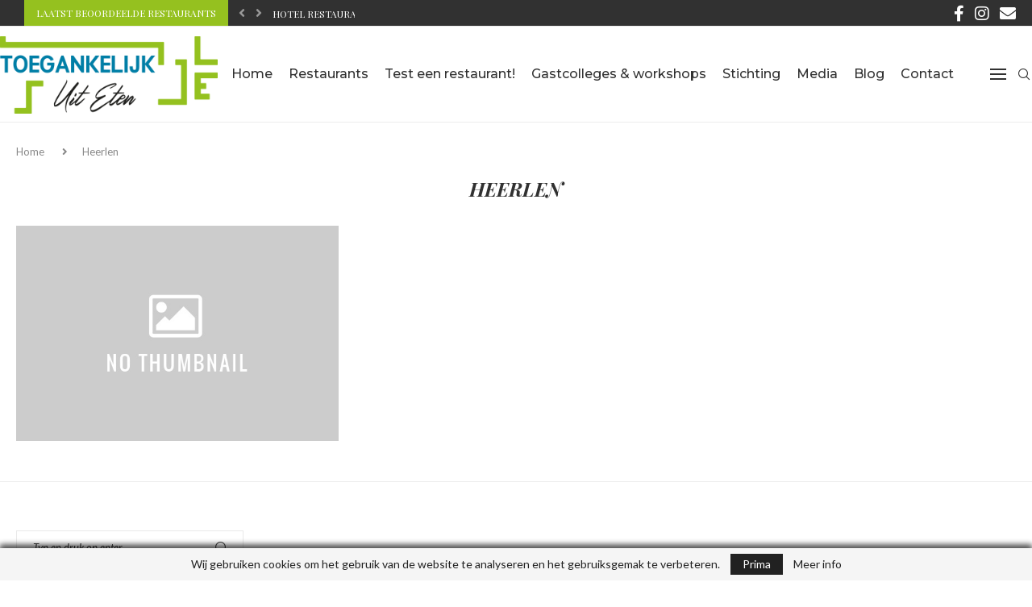

--- FILE ---
content_type: text/html; charset=UTF-8
request_url: https://toegankelijkuiteten.nl/portfolio-category/heerlen/
body_size: 25592
content:
<!DOCTYPE html>
<html lang="nl-NL" itemscope itemtype="https://schema.org/WebSite">
<head>
    <meta charset="UTF-8">
    <meta http-equiv="X-UA-Compatible" content="IE=edge">
    <meta name="viewport" content="width=device-width, initial-scale=1">
    <link rel="profile" href="https://gmpg.org/xfn/11"/>
    <link rel="alternate" type="application/rss+xml" title="Toegankelijk Uit Eten RSS Feed"
          href="https://toegankelijkuiteten.nl/feed/"/>
    <link rel="alternate" type="application/atom+xml" title="Toegankelijk Uit Eten Atom Feed"
          href="https://toegankelijkuiteten.nl/feed/atom/"/>
    <link rel="pingback" href="https://toegankelijkuiteten.nl/xmlrpc.php"/>
    <!--[if lt IE 9]>
	<script src="https://toegankelijkuiteten.nl/wp-content/themes/soledad/js/html5.js"></script>
	<![endif]-->
	
<!-- Soledad OG: 8.6.2 -->

<!-- og -->
<meta property="og:image" content="https://toegankelijkuiteten.nl/images/favicon.png">
<meta property="og:type" content="website">
<meta property="og:locale" content="nl_NL">
<meta property="og:site_name" content="Toegankelijk Uit Eten">
<meta property="og:url" content="https://toegankelijkuiteten.nl/portfolio-category/heerlen/">
<meta property="og:title" content="Heerlen &#8211; Toegankelijk Uit Eten">

<!-- article -->

<!-- twitter -->
<meta property="twitter:partner" content="ogwp">
<meta property="twitter:title" content="Heerlen &#8211; Toegankelijk Uit Eten">
<meta property="twitter:url" content="https://toegankelijkuiteten.nl/portfolio-category/heerlen/">

<!-- schema -->
<meta itemprop="image" content="https://toegankelijkuiteten.nl/images/favicon.png">
<meta itemprop="name" content="Heerlen &#8211; Toegankelijk Uit Eten">

<!-- /Soledad OG -->

<title>Heerlen &#8211; Toegankelijk Uit Eten</title>
<link rel='preconnect' href='https://fonts.googleapis.com' />
<link rel='preconnect' href='https://fonts.gstatic.com' />
<meta http-equiv='x-dns-prefetch-control' content='on'>
<link rel='dns-prefetch' href='//fonts.googleapis.com' />
<link rel='dns-prefetch' href='//fonts.gstatic.com' />
<link rel='dns-prefetch' href='//s.gravatar.com' />
<link rel='dns-prefetch' href='//www.google-analytics.com' />
<style> .store_locator_street{display:none;} .store_locator_city{display:none;} .store_locator_country{display:none;} .store_locator_tel{display:none;} .store_locator_fax{display:none;} .store_locator_mobile{display:none;} .store_locator_website{display:none;} .store_locator_email{display:none;} .store_locator_description{display:none;} .store_locator_result_list_box{display:none;} .store_locator_call_now{display:none !important;} .store_locator_chat{display:none !important;} .store_locator_write_email{display:none !important;} .store_locator_show_on_map{display:none !important;} .store_locator_visit_store{display:none !important;} .store_locator_loading{background-color:#FFFFFF;opacity: 0.8;} .store_locator_loading i{color:#ABD68D;} .gm-style-iw, .store_locator_infowindow{max-width: 650px !important; width: 100% !important; max-height: 400px; white-space: nowrap; overflow: auto;}</style><meta name='robots' content='max-image-preview:large' />
	<style>img:is([sizes="auto" i], [sizes^="auto," i]) { contain-intrinsic-size: 3000px 1500px }</style>
	<link rel='dns-prefetch' href='//maps.googleapis.com' />
<link rel='dns-prefetch' href='//fonts.googleapis.com' />
<link rel='dns-prefetch' href='//cdnjs.cloudflare.com' />
<link rel="alternate" type="application/rss+xml" title="Toegankelijk Uit Eten &raquo; feed" href="https://toegankelijkuiteten.nl/feed/" />
<link rel="alternate" type="application/rss+xml" title="Toegankelijk Uit Eten &raquo; reacties feed" href="https://toegankelijkuiteten.nl/comments/feed/" />
<link rel="alternate" type="application/rss+xml" title="Toegankelijk Uit Eten &raquo; Heerlen Portfolio Category feed" href="https://toegankelijkuiteten.nl/portfolio-category/heerlen/feed/" />
<script type="text/javascript">
/* <![CDATA[ */
window._wpemojiSettings = {"baseUrl":"https:\/\/s.w.org\/images\/core\/emoji\/16.0.1\/72x72\/","ext":".png","svgUrl":"https:\/\/s.w.org\/images\/core\/emoji\/16.0.1\/svg\/","svgExt":".svg","source":{"concatemoji":"https:\/\/toegankelijkuiteten.nl\/wp-includes\/js\/wp-emoji-release.min.js?ver=6.8.3"}};
/*! This file is auto-generated */
!function(s,n){var o,i,e;function c(e){try{var t={supportTests:e,timestamp:(new Date).valueOf()};sessionStorage.setItem(o,JSON.stringify(t))}catch(e){}}function p(e,t,n){e.clearRect(0,0,e.canvas.width,e.canvas.height),e.fillText(t,0,0);var t=new Uint32Array(e.getImageData(0,0,e.canvas.width,e.canvas.height).data),a=(e.clearRect(0,0,e.canvas.width,e.canvas.height),e.fillText(n,0,0),new Uint32Array(e.getImageData(0,0,e.canvas.width,e.canvas.height).data));return t.every(function(e,t){return e===a[t]})}function u(e,t){e.clearRect(0,0,e.canvas.width,e.canvas.height),e.fillText(t,0,0);for(var n=e.getImageData(16,16,1,1),a=0;a<n.data.length;a++)if(0!==n.data[a])return!1;return!0}function f(e,t,n,a){switch(t){case"flag":return n(e,"\ud83c\udff3\ufe0f\u200d\u26a7\ufe0f","\ud83c\udff3\ufe0f\u200b\u26a7\ufe0f")?!1:!n(e,"\ud83c\udde8\ud83c\uddf6","\ud83c\udde8\u200b\ud83c\uddf6")&&!n(e,"\ud83c\udff4\udb40\udc67\udb40\udc62\udb40\udc65\udb40\udc6e\udb40\udc67\udb40\udc7f","\ud83c\udff4\u200b\udb40\udc67\u200b\udb40\udc62\u200b\udb40\udc65\u200b\udb40\udc6e\u200b\udb40\udc67\u200b\udb40\udc7f");case"emoji":return!a(e,"\ud83e\udedf")}return!1}function g(e,t,n,a){var r="undefined"!=typeof WorkerGlobalScope&&self instanceof WorkerGlobalScope?new OffscreenCanvas(300,150):s.createElement("canvas"),o=r.getContext("2d",{willReadFrequently:!0}),i=(o.textBaseline="top",o.font="600 32px Arial",{});return e.forEach(function(e){i[e]=t(o,e,n,a)}),i}function t(e){var t=s.createElement("script");t.src=e,t.defer=!0,s.head.appendChild(t)}"undefined"!=typeof Promise&&(o="wpEmojiSettingsSupports",i=["flag","emoji"],n.supports={everything:!0,everythingExceptFlag:!0},e=new Promise(function(e){s.addEventListener("DOMContentLoaded",e,{once:!0})}),new Promise(function(t){var n=function(){try{var e=JSON.parse(sessionStorage.getItem(o));if("object"==typeof e&&"number"==typeof e.timestamp&&(new Date).valueOf()<e.timestamp+604800&&"object"==typeof e.supportTests)return e.supportTests}catch(e){}return null}();if(!n){if("undefined"!=typeof Worker&&"undefined"!=typeof OffscreenCanvas&&"undefined"!=typeof URL&&URL.createObjectURL&&"undefined"!=typeof Blob)try{var e="postMessage("+g.toString()+"("+[JSON.stringify(i),f.toString(),p.toString(),u.toString()].join(",")+"));",a=new Blob([e],{type:"text/javascript"}),r=new Worker(URL.createObjectURL(a),{name:"wpTestEmojiSupports"});return void(r.onmessage=function(e){c(n=e.data),r.terminate(),t(n)})}catch(e){}c(n=g(i,f,p,u))}t(n)}).then(function(e){for(var t in e)n.supports[t]=e[t],n.supports.everything=n.supports.everything&&n.supports[t],"flag"!==t&&(n.supports.everythingExceptFlag=n.supports.everythingExceptFlag&&n.supports[t]);n.supports.everythingExceptFlag=n.supports.everythingExceptFlag&&!n.supports.flag,n.DOMReady=!1,n.readyCallback=function(){n.DOMReady=!0}}).then(function(){return e}).then(function(){var e;n.supports.everything||(n.readyCallback(),(e=n.source||{}).concatemoji?t(e.concatemoji):e.wpemoji&&e.twemoji&&(t(e.twemoji),t(e.wpemoji)))}))}((window,document),window._wpemojiSettings);
/* ]]> */
</script>
<style id='wp-emoji-styles-inline-css' type='text/css'>

	img.wp-smiley, img.emoji {
		display: inline !important;
		border: none !important;
		box-shadow: none !important;
		height: 1em !important;
		width: 1em !important;
		margin: 0 0.07em !important;
		vertical-align: -0.1em !important;
		background: none !important;
		padding: 0 !important;
	}
</style>
<style id='classic-theme-styles-inline-css' type='text/css'>
/*! This file is auto-generated */
.wp-block-button__link{color:#fff;background-color:#32373c;border-radius:9999px;box-shadow:none;text-decoration:none;padding:calc(.667em + 2px) calc(1.333em + 2px);font-size:1.125em}.wp-block-file__button{background:#32373c;color:#fff;text-decoration:none}
</style>
<style id='block-soledad-style-inline-css' type='text/css'>
.pchead-e-block{--pcborder-cl:#dedede;--pcaccent-cl:#6eb48c}.heading1-style-1>h1,.heading1-style-2>h1,.heading2-style-1>h2,.heading2-style-2>h2,.heading3-style-1>h3,.heading3-style-2>h3,.heading4-style-1>h4,.heading4-style-2>h4,.heading5-style-1>h5,.heading5-style-2>h5{padding-bottom:8px;border-bottom:1px solid var(--pcborder-cl);overflow:hidden}.heading1-style-2>h1,.heading2-style-2>h2,.heading3-style-2>h3,.heading4-style-2>h4,.heading5-style-2>h5{border-bottom-width:0;position:relative}.heading1-style-2>h1:before,.heading2-style-2>h2:before,.heading3-style-2>h3:before,.heading4-style-2>h4:before,.heading5-style-2>h5:before{content:'';width:50px;height:2px;bottom:0;left:0;z-index:2;background:var(--pcaccent-cl);position:absolute}.heading1-style-2>h1:after,.heading2-style-2>h2:after,.heading3-style-2>h3:after,.heading4-style-2>h4:after,.heading5-style-2>h5:after{content:'';width:100%;height:2px;bottom:0;left:20px;z-index:1;background:var(--pcborder-cl);position:absolute}.heading1-style-3>h1,.heading1-style-4>h1,.heading2-style-3>h2,.heading2-style-4>h2,.heading3-style-3>h3,.heading3-style-4>h3,.heading4-style-3>h4,.heading4-style-4>h4,.heading5-style-3>h5,.heading5-style-4>h5{position:relative;padding-left:20px}.heading1-style-3>h1:before,.heading1-style-4>h1:before,.heading2-style-3>h2:before,.heading2-style-4>h2:before,.heading3-style-3>h3:before,.heading3-style-4>h3:before,.heading4-style-3>h4:before,.heading4-style-4>h4:before,.heading5-style-3>h5:before,.heading5-style-4>h5:before{width:10px;height:100%;content:'';position:absolute;top:0;left:0;bottom:0;background:var(--pcaccent-cl)}.heading1-style-4>h1,.heading2-style-4>h2,.heading3-style-4>h3,.heading4-style-4>h4,.heading5-style-4>h5{padding:10px 20px;background:#f1f1f1}.heading1-style-5>h1,.heading2-style-5>h2,.heading3-style-5>h3,.heading4-style-5>h4,.heading5-style-5>h5{position:relative;z-index:1}.heading1-style-5>h1:before,.heading2-style-5>h2:before,.heading3-style-5>h3:before,.heading4-style-5>h4:before,.heading5-style-5>h5:before{content:"";position:absolute;left:0;bottom:0;width:200px;height:50%;transform:skew(-25deg) translateX(0);background:var(--pcaccent-cl);z-index:-1;opacity:.4}.heading1-style-6>h1,.heading2-style-6>h2,.heading3-style-6>h3,.heading4-style-6>h4,.heading5-style-6>h5{text-decoration:underline;text-underline-offset:2px;text-decoration-thickness:4px;text-decoration-color:var(--pcaccent-cl)}
</style>
<style id='global-styles-inline-css' type='text/css'>
:root{--wp--preset--aspect-ratio--square: 1;--wp--preset--aspect-ratio--4-3: 4/3;--wp--preset--aspect-ratio--3-4: 3/4;--wp--preset--aspect-ratio--3-2: 3/2;--wp--preset--aspect-ratio--2-3: 2/3;--wp--preset--aspect-ratio--16-9: 16/9;--wp--preset--aspect-ratio--9-16: 9/16;--wp--preset--color--black: #000000;--wp--preset--color--cyan-bluish-gray: #abb8c3;--wp--preset--color--white: #ffffff;--wp--preset--color--pale-pink: #f78da7;--wp--preset--color--vivid-red: #cf2e2e;--wp--preset--color--luminous-vivid-orange: #ff6900;--wp--preset--color--luminous-vivid-amber: #fcb900;--wp--preset--color--light-green-cyan: #7bdcb5;--wp--preset--color--vivid-green-cyan: #00d084;--wp--preset--color--pale-cyan-blue: #8ed1fc;--wp--preset--color--vivid-cyan-blue: #0693e3;--wp--preset--color--vivid-purple: #9b51e0;--wp--preset--gradient--vivid-cyan-blue-to-vivid-purple: linear-gradient(135deg,rgba(6,147,227,1) 0%,rgb(155,81,224) 100%);--wp--preset--gradient--light-green-cyan-to-vivid-green-cyan: linear-gradient(135deg,rgb(122,220,180) 0%,rgb(0,208,130) 100%);--wp--preset--gradient--luminous-vivid-amber-to-luminous-vivid-orange: linear-gradient(135deg,rgba(252,185,0,1) 0%,rgba(255,105,0,1) 100%);--wp--preset--gradient--luminous-vivid-orange-to-vivid-red: linear-gradient(135deg,rgba(255,105,0,1) 0%,rgb(207,46,46) 100%);--wp--preset--gradient--very-light-gray-to-cyan-bluish-gray: linear-gradient(135deg,rgb(238,238,238) 0%,rgb(169,184,195) 100%);--wp--preset--gradient--cool-to-warm-spectrum: linear-gradient(135deg,rgb(74,234,220) 0%,rgb(151,120,209) 20%,rgb(207,42,186) 40%,rgb(238,44,130) 60%,rgb(251,105,98) 80%,rgb(254,248,76) 100%);--wp--preset--gradient--blush-light-purple: linear-gradient(135deg,rgb(255,206,236) 0%,rgb(152,150,240) 100%);--wp--preset--gradient--blush-bordeaux: linear-gradient(135deg,rgb(254,205,165) 0%,rgb(254,45,45) 50%,rgb(107,0,62) 100%);--wp--preset--gradient--luminous-dusk: linear-gradient(135deg,rgb(255,203,112) 0%,rgb(199,81,192) 50%,rgb(65,88,208) 100%);--wp--preset--gradient--pale-ocean: linear-gradient(135deg,rgb(255,245,203) 0%,rgb(182,227,212) 50%,rgb(51,167,181) 100%);--wp--preset--gradient--electric-grass: linear-gradient(135deg,rgb(202,248,128) 0%,rgb(113,206,126) 100%);--wp--preset--gradient--midnight: linear-gradient(135deg,rgb(2,3,129) 0%,rgb(40,116,252) 100%);--wp--preset--font-size--small: 12px;--wp--preset--font-size--medium: 20px;--wp--preset--font-size--large: 32px;--wp--preset--font-size--x-large: 42px;--wp--preset--font-size--normal: 14px;--wp--preset--font-size--huge: 42px;--wp--preset--spacing--20: 0.44rem;--wp--preset--spacing--30: 0.67rem;--wp--preset--spacing--40: 1rem;--wp--preset--spacing--50: 1.5rem;--wp--preset--spacing--60: 2.25rem;--wp--preset--spacing--70: 3.38rem;--wp--preset--spacing--80: 5.06rem;--wp--preset--shadow--natural: 6px 6px 9px rgba(0, 0, 0, 0.2);--wp--preset--shadow--deep: 12px 12px 50px rgba(0, 0, 0, 0.4);--wp--preset--shadow--sharp: 6px 6px 0px rgba(0, 0, 0, 0.2);--wp--preset--shadow--outlined: 6px 6px 0px -3px rgba(255, 255, 255, 1), 6px 6px rgba(0, 0, 0, 1);--wp--preset--shadow--crisp: 6px 6px 0px rgba(0, 0, 0, 1);}:where(.is-layout-flex){gap: 0.5em;}:where(.is-layout-grid){gap: 0.5em;}body .is-layout-flex{display: flex;}.is-layout-flex{flex-wrap: wrap;align-items: center;}.is-layout-flex > :is(*, div){margin: 0;}body .is-layout-grid{display: grid;}.is-layout-grid > :is(*, div){margin: 0;}:where(.wp-block-columns.is-layout-flex){gap: 2em;}:where(.wp-block-columns.is-layout-grid){gap: 2em;}:where(.wp-block-post-template.is-layout-flex){gap: 1.25em;}:where(.wp-block-post-template.is-layout-grid){gap: 1.25em;}.has-black-color{color: var(--wp--preset--color--black) !important;}.has-cyan-bluish-gray-color{color: var(--wp--preset--color--cyan-bluish-gray) !important;}.has-white-color{color: var(--wp--preset--color--white) !important;}.has-pale-pink-color{color: var(--wp--preset--color--pale-pink) !important;}.has-vivid-red-color{color: var(--wp--preset--color--vivid-red) !important;}.has-luminous-vivid-orange-color{color: var(--wp--preset--color--luminous-vivid-orange) !important;}.has-luminous-vivid-amber-color{color: var(--wp--preset--color--luminous-vivid-amber) !important;}.has-light-green-cyan-color{color: var(--wp--preset--color--light-green-cyan) !important;}.has-vivid-green-cyan-color{color: var(--wp--preset--color--vivid-green-cyan) !important;}.has-pale-cyan-blue-color{color: var(--wp--preset--color--pale-cyan-blue) !important;}.has-vivid-cyan-blue-color{color: var(--wp--preset--color--vivid-cyan-blue) !important;}.has-vivid-purple-color{color: var(--wp--preset--color--vivid-purple) !important;}.has-black-background-color{background-color: var(--wp--preset--color--black) !important;}.has-cyan-bluish-gray-background-color{background-color: var(--wp--preset--color--cyan-bluish-gray) !important;}.has-white-background-color{background-color: var(--wp--preset--color--white) !important;}.has-pale-pink-background-color{background-color: var(--wp--preset--color--pale-pink) !important;}.has-vivid-red-background-color{background-color: var(--wp--preset--color--vivid-red) !important;}.has-luminous-vivid-orange-background-color{background-color: var(--wp--preset--color--luminous-vivid-orange) !important;}.has-luminous-vivid-amber-background-color{background-color: var(--wp--preset--color--luminous-vivid-amber) !important;}.has-light-green-cyan-background-color{background-color: var(--wp--preset--color--light-green-cyan) !important;}.has-vivid-green-cyan-background-color{background-color: var(--wp--preset--color--vivid-green-cyan) !important;}.has-pale-cyan-blue-background-color{background-color: var(--wp--preset--color--pale-cyan-blue) !important;}.has-vivid-cyan-blue-background-color{background-color: var(--wp--preset--color--vivid-cyan-blue) !important;}.has-vivid-purple-background-color{background-color: var(--wp--preset--color--vivid-purple) !important;}.has-black-border-color{border-color: var(--wp--preset--color--black) !important;}.has-cyan-bluish-gray-border-color{border-color: var(--wp--preset--color--cyan-bluish-gray) !important;}.has-white-border-color{border-color: var(--wp--preset--color--white) !important;}.has-pale-pink-border-color{border-color: var(--wp--preset--color--pale-pink) !important;}.has-vivid-red-border-color{border-color: var(--wp--preset--color--vivid-red) !important;}.has-luminous-vivid-orange-border-color{border-color: var(--wp--preset--color--luminous-vivid-orange) !important;}.has-luminous-vivid-amber-border-color{border-color: var(--wp--preset--color--luminous-vivid-amber) !important;}.has-light-green-cyan-border-color{border-color: var(--wp--preset--color--light-green-cyan) !important;}.has-vivid-green-cyan-border-color{border-color: var(--wp--preset--color--vivid-green-cyan) !important;}.has-pale-cyan-blue-border-color{border-color: var(--wp--preset--color--pale-cyan-blue) !important;}.has-vivid-cyan-blue-border-color{border-color: var(--wp--preset--color--vivid-cyan-blue) !important;}.has-vivid-purple-border-color{border-color: var(--wp--preset--color--vivid-purple) !important;}.has-vivid-cyan-blue-to-vivid-purple-gradient-background{background: var(--wp--preset--gradient--vivid-cyan-blue-to-vivid-purple) !important;}.has-light-green-cyan-to-vivid-green-cyan-gradient-background{background: var(--wp--preset--gradient--light-green-cyan-to-vivid-green-cyan) !important;}.has-luminous-vivid-amber-to-luminous-vivid-orange-gradient-background{background: var(--wp--preset--gradient--luminous-vivid-amber-to-luminous-vivid-orange) !important;}.has-luminous-vivid-orange-to-vivid-red-gradient-background{background: var(--wp--preset--gradient--luminous-vivid-orange-to-vivid-red) !important;}.has-very-light-gray-to-cyan-bluish-gray-gradient-background{background: var(--wp--preset--gradient--very-light-gray-to-cyan-bluish-gray) !important;}.has-cool-to-warm-spectrum-gradient-background{background: var(--wp--preset--gradient--cool-to-warm-spectrum) !important;}.has-blush-light-purple-gradient-background{background: var(--wp--preset--gradient--blush-light-purple) !important;}.has-blush-bordeaux-gradient-background{background: var(--wp--preset--gradient--blush-bordeaux) !important;}.has-luminous-dusk-gradient-background{background: var(--wp--preset--gradient--luminous-dusk) !important;}.has-pale-ocean-gradient-background{background: var(--wp--preset--gradient--pale-ocean) !important;}.has-electric-grass-gradient-background{background: var(--wp--preset--gradient--electric-grass) !important;}.has-midnight-gradient-background{background: var(--wp--preset--gradient--midnight) !important;}.has-small-font-size{font-size: var(--wp--preset--font-size--small) !important;}.has-medium-font-size{font-size: var(--wp--preset--font-size--medium) !important;}.has-large-font-size{font-size: var(--wp--preset--font-size--large) !important;}.has-x-large-font-size{font-size: var(--wp--preset--font-size--x-large) !important;}
:where(.wp-block-post-template.is-layout-flex){gap: 1.25em;}:where(.wp-block-post-template.is-layout-grid){gap: 1.25em;}
:where(.wp-block-columns.is-layout-flex){gap: 2em;}:where(.wp-block-columns.is-layout-grid){gap: 2em;}
:root :where(.wp-block-pullquote){font-size: 1.5em;line-height: 1.6;}
</style>
<link rel='stylesheet' id='dnd-upload-cf7-css' href='https://toegankelijkuiteten.nl/wp-content/plugins/drag-and-drop-multiple-file-upload-contact-form-7/assets/css/dnd-upload-cf7.css?ver=1.3.9.3' type='text/css' media='all' />
<link rel='stylesheet' id='contact-form-7-css' href='https://toegankelijkuiteten.nl/wp-content/plugins/contact-form-7/includes/css/styles.css?ver=6.1.4' type='text/css' media='all' />
<style id='contact-form-7-inline-css' type='text/css'>
.wpcf7 .wpcf7-recaptcha iframe {margin-bottom: 0;}.wpcf7 .wpcf7-recaptcha[data-align="center"] > div {margin: 0 auto;}.wpcf7 .wpcf7-recaptcha[data-align="right"] > div {margin: 0 0 0 auto;}
</style>
<link rel='stylesheet' id='penci-oswald-css' href='//fonts.googleapis.com/css?family=Oswald%3A400&#038;display=swap&#038;ver=6.8.3' type='text/css' media='all' />
<link rel='stylesheet' id='wordpress-store-locator-css' href='https://toegankelijkuiteten.nl/wp-content/plugins/wordpress-store-locator/public/css/wordpress-store-locator-public.css?ver=2.1.12' type='text/css' media='all' />
<link rel='stylesheet' id='wordpress-store-locator-bootstrap-css' href='https://toegankelijkuiteten.nl/wp-content/plugins/wordpress-store-locator/public/css/bootstrap.min.css?ver=2.1.12' type='text/css' media='all' />
<link rel='stylesheet' id='font-awesome-store-locator-css' href='https://cdnjs.cloudflare.com/ajax/libs/font-awesome/5.14.0/css/all.min.css?ver=5.14.0' type='text/css' media='all' />
<link rel='stylesheet' id='bs_reviews_comments-css' href='https://toegankelijkuiteten.nl/wp-content/plugins/bs-reviews/assets/css/comments.css?ver=1.0.4' type='text/css' media='all' />
<link rel='stylesheet' id='penci-soledad-parent-style-css' href='https://toegankelijkuiteten.nl/wp-content/themes/soledad/style.css?ver=6.8.3' type='text/css' media='all' />
<link rel='stylesheet' id='penci-fonts-css' href='https://fonts.googleapis.com/css?family=Playfair+Display%3A300%2C300italic%2C400%2C400italic%2C500%2C500italic%2C700%2C700italic%2C800%2C800italic%7CLato%3A300%2C300italic%2C400%2C400italic%2C500%2C500italic%2C700%2C700italic%2C800%2C800italic%7CMontserrat%3A300%2C300italic%2C400%2C400italic%2C500%2C500italic%2C600%2C600italic%2C700%2C700italic%2C800%2C800italic%26subset%3Dlatin%2Ccyrillic%2Ccyrillic-ext%2Cgreek%2Cgreek-ext%2Clatin-ext&#038;display=swap&#038;ver=8.6.2' type='text/css' media='' />
<link rel='stylesheet' id='penci-main-style-css' href='https://toegankelijkuiteten.nl/wp-content/themes/soledad/main.css?ver=8.6.2' type='text/css' media='all' />
<link rel='stylesheet' id='penci-swiper-bundle-css' href='https://toegankelijkuiteten.nl/wp-content/themes/soledad/css/swiper-bundle.min.css?ver=8.6.2' type='text/css' media='all' />
<link rel='stylesheet' id='penci-font-awesomeold-css' href='https://toegankelijkuiteten.nl/wp-content/themes/soledad/css/font-awesome.4.7.0.swap.min.css?ver=4.7.0' type='text/css' media='all' />
<link rel='stylesheet' id='penci-font-awesome-css' href='https://toegankelijkuiteten.nl/wp-content/themes/soledad/css/font-awesome.5.11.2.swap.min.css?ver=5.11.2' type='text/css' media='all' />
<link rel='stylesheet' id='penci_icon-css' href='https://toegankelijkuiteten.nl/wp-content/themes/soledad/css/penci-icon.css?ver=8.6.2' type='text/css' media='all' />
<link rel='stylesheet' id='penci_style-css' href='https://toegankelijkuiteten.nl/wp-content/themes/soledad-child-toegankelijkuiteten/style.css?ver=8.6.2' type='text/css' media='all' />
<link rel='stylesheet' id='penci_social_counter-css' href='https://toegankelijkuiteten.nl/wp-content/themes/soledad/css/social-counter.css?ver=8.6.2' type='text/css' media='all' />
<link rel='stylesheet' id='elementor-icons-css' href='https://toegankelijkuiteten.nl/wp-content/plugins/elementor/assets/lib/eicons/css/elementor-icons.min.css?ver=5.45.0' type='text/css' media='all' />
<link rel='stylesheet' id='elementor-frontend-css' href='https://toegankelijkuiteten.nl/images/elementor/css/custom-frontend.min.css?ver=1767696778' type='text/css' media='all' />
<link rel='stylesheet' id='elementor-post-342-css' href='https://toegankelijkuiteten.nl/images/elementor/css/post-342.css?ver=1767696778' type='text/css' media='all' />
<link rel='stylesheet' id='font-awesome-5-all-css' href='https://toegankelijkuiteten.nl/wp-content/plugins/elementor/assets/lib/font-awesome/css/all.min.css?ver=3.34.0' type='text/css' media='all' />
<link rel='stylesheet' id='font-awesome-4-shim-css' href='https://toegankelijkuiteten.nl/wp-content/plugins/elementor/assets/lib/font-awesome/css/v4-shims.min.css?ver=3.34.0' type='text/css' media='all' />
<link rel='stylesheet' id='cf7cf-style-css' href='https://toegankelijkuiteten.nl/wp-content/plugins/cf7-conditional-fields/style.css?ver=2.6.7' type='text/css' media='all' />
<link rel='stylesheet' id='penci-recipe-css-css' href='https://toegankelijkuiteten.nl/wp-content/plugins/penci-recipe/css/recipe.css?ver=3.3' type='text/css' media='all' />
<link rel='stylesheet' id='elementor-gf-local-roboto-css' href='https://toegankelijkuiteten.nl/images/elementor/google-fonts/css/roboto.css?ver=1742898982' type='text/css' media='all' />
<link rel='stylesheet' id='elementor-gf-local-robotoslab-css' href='https://toegankelijkuiteten.nl/images/elementor/google-fonts/css/robotoslab.css?ver=1742898986' type='text/css' media='all' />
<script type="text/javascript" src="https://toegankelijkuiteten.nl/wp-includes/js/jquery/jquery.min.js?ver=3.7.1" id="jquery-core-js"></script>
<script type="text/javascript" src="https://toegankelijkuiteten.nl/wp-includes/js/jquery/jquery-migrate.min.js?ver=3.4.1" id="jquery-migrate-js"></script>
<script type="text/javascript" src="https://toegankelijkuiteten.nl/wp-content/plugins/elementor/assets/lib/font-awesome/js/v4-shims.min.js?ver=3.34.0" id="font-awesome-4-shim-js"></script>
<link rel="https://api.w.org/" href="https://toegankelijkuiteten.nl/wp-json/" /><link rel="alternate" title="JSON" type="application/json" href="https://toegankelijkuiteten.nl/wp-json/wp/v2/portfolio-category/127" /><link rel="EditURI" type="application/rsd+xml" title="RSD" href="https://toegankelijkuiteten.nl/xmlrpc.php?rsd" />
<meta name="generator" content="WordPress 6.8.3" />
<meta name="generator" content="Soledad 8.6.2" />
<meta name="generator" content="Redux 4.5.9" />	<style type="text/css">
																											</style>
	<script>var portfolioDataJs = portfolioDataJs || [];</script><!-- Global site tag (gtag.js) - Google Analytics -->
<script async src="https://www.googletagmanager.com/gtag/js?id=UA-173181689-1"></script>
<script>
  window.dataLayer = window.dataLayer || [];
  function gtag(){dataLayer.push(arguments);}
  gtag('js', new Date());

  gtag('config', 'UA-173181689-1');
</script>

<style id="penci-custom-style" type="text/css">body{ --pcbg-cl: #fff; --pctext-cl: #313131; --pcborder-cl: #dedede; --pcheading-cl: #313131; --pcmeta-cl: #888888; --pcaccent-cl: #6eb48c; --pcbody-font: 'PT Serif', serif; --pchead-font: 'Raleway', sans-serif; --pchead-wei: bold; --pcava_bdr:10px;--pcajs_fvw:470px;--pcajs_fvmw:220px; } .single.penci-body-single-style-5 #header, .single.penci-body-single-style-6 #header, .single.penci-body-single-style-10 #header, .single.penci-body-single-style-5 .pc-wrapbuilder-header, .single.penci-body-single-style-6 .pc-wrapbuilder-header, .single.penci-body-single-style-10 .pc-wrapbuilder-header { --pchd-mg: 40px; } .fluid-width-video-wrapper > div { position: absolute; left: 0; right: 0; top: 0; width: 100%; height: 100%; } .yt-video-place { position: relative; text-align: center; } .yt-video-place.embed-responsive .start-video { display: block; top: 0; left: 0; bottom: 0; right: 0; position: absolute; transform: none; } .yt-video-place.embed-responsive .start-video img { margin: 0; padding: 0; top: 50%; display: inline-block; position: absolute; left: 50%; transform: translate(-50%, -50%); width: 68px; height: auto; } .mfp-bg { top: 0; left: 0; width: 100%; height: 100%; z-index: 9999999; overflow: hidden; position: fixed; background: #0b0b0b; opacity: .8; filter: alpha(opacity=80) } .mfp-wrap { top: 0; left: 0; width: 100%; height: 100%; z-index: 9999999; position: fixed; outline: none !important; -webkit-backface-visibility: hidden } body{--pcctain: 1300px}@media only screen and (min-width: 1170px) and (max-width: 1300px){ body{ --pcctain: calc( 100% - 40px ); } } body { --pchead-font: 'Playfair Display', serif; } body { --pcbody-font: 'Lato', sans-serif; } p{ line-height: 1.8; } #navigation .menu > li > a, #navigation ul.menu ul.sub-menu li > a, .navigation ul.menu ul.sub-menu li > a, .penci-menu-hbg .menu li a, #sidebar-nav .menu li a { font-family: 'Montserrat', sans-serif; font-weight: normal; } .penci-hide-tagupdated{ display: none !important; } .header-slogan .header-slogan-text { font-size:14px; } body, .widget ul li a{ font-size: 15px; } .widget ul li, .widget ol li, .post-entry, p, .post-entry p { font-size: 15px; line-height: 1.8; } body { --pchead-wei: normal; } .featured-area.featured-style-42 .item-inner-content, .featured-style-41 .swiper-slide, .slider-40-wrapper .nav-thumb-creative .thumb-container:after,.penci-slider44-t-item:before,.penci-slider44-main-wrapper .item, .featured-area .penci-image-holder, .featured-area .penci-slider4-overlay, .featured-area .penci-slide-overlay .overlay-link, .featured-style-29 .featured-slider-overlay, .penci-slider38-overlay{ border-radius: ; -webkit-border-radius: ; } .penci-featured-content-right:before{ border-top-right-radius: ; border-bottom-right-radius: ; } .penci-flat-overlay .penci-slide-overlay .penci-mag-featured-content:before{ border-bottom-left-radius: ; border-bottom-right-radius: ; } .container-single .post-image{ border-radius: ; -webkit-border-radius: ; } .penci-mega-post-inner, .penci-mega-thumbnail .penci-image-holder{ border-radius: ; -webkit-border-radius: ; } #navigation .menu > li > a, #navigation ul.menu ul.sub-menu li > a, .navigation ul.menu ul.sub-menu li > a, .penci-menu-hbg .menu li a, #sidebar-nav .menu li a, #navigation .penci-megamenu .penci-mega-child-categories a, .navigation .penci-megamenu .penci-mega-child-categories a{ font-weight: 500; } #header .inner-header .container { padding:120px 0; } #logo a { max-width:338px; width: 100%; } @media only screen and (max-width: 960px) and (min-width: 768px){ #logo img{ max-width: 100%; } } .editor-styles-wrapper, body{ --pcaccent-cl: #95c11f; } .penci-menuhbg-toggle:hover .lines-button:after, .penci-menuhbg-toggle:hover .penci-lines:before, .penci-menuhbg-toggle:hover .penci-lines:after,.tags-share-box.tags-share-box-s2 .post-share-plike,.penci-video_playlist .penci-playlist-title,.pencisc-column-2.penci-video_playlist .penci-video-nav .playlist-panel-item, .pencisc-column-1.penci-video_playlist .penci-video-nav .playlist-panel-item,.penci-video_playlist .penci-custom-scroll::-webkit-scrollbar-thumb, .pencisc-button, .post-entry .pencisc-button, .penci-dropcap-box, .penci-dropcap-circle, .penci-login-register input[type="submit"]:hover, .penci-ld .penci-ldin:before, .penci-ldspinner > div{ background: #95c11f; } a, .post-entry .penci-portfolio-filter ul li a:hover, .penci-portfolio-filter ul li a:hover, .penci-portfolio-filter ul li.active a, .post-entry .penci-portfolio-filter ul li.active a, .penci-countdown .countdown-amount, .archive-box h1, .post-entry a, .container.penci-breadcrumb span a:hover,.container.penci-breadcrumb a:hover, .post-entry blockquote:before, .post-entry blockquote cite, .post-entry blockquote .author, .wpb_text_column blockquote:before, .wpb_text_column blockquote cite, .wpb_text_column blockquote .author, .penci-pagination a:hover, ul.penci-topbar-menu > li a:hover, div.penci-topbar-menu > ul > li a:hover, .penci-recipe-heading a.penci-recipe-print,.penci-review-metas .penci-review-btnbuy, .main-nav-social a:hover, .widget-social .remove-circle a:hover i, .penci-recipe-index .cat > a.penci-cat-name, #bbpress-forums li.bbp-body ul.forum li.bbp-forum-info a:hover, #bbpress-forums li.bbp-body ul.topic li.bbp-topic-title a:hover, #bbpress-forums li.bbp-body ul.forum li.bbp-forum-info .bbp-forum-content a, #bbpress-forums li.bbp-body ul.topic p.bbp-topic-meta a, #bbpress-forums .bbp-breadcrumb a:hover, #bbpress-forums .bbp-forum-freshness a:hover, #bbpress-forums .bbp-topic-freshness a:hover, #buddypress ul.item-list li div.item-title a, #buddypress ul.item-list li h4 a, #buddypress .activity-header a:first-child, #buddypress .comment-meta a:first-child, #buddypress .acomment-meta a:first-child, div.bbp-template-notice a:hover, .penci-menu-hbg .menu li a .indicator:hover, .penci-menu-hbg .menu li a:hover, #sidebar-nav .menu li a:hover, .penci-rlt-popup .rltpopup-meta .rltpopup-title:hover, .penci-video_playlist .penci-video-playlist-item .penci-video-title:hover, .penci_list_shortcode li:before, .penci-dropcap-box-outline, .penci-dropcap-circle-outline, .penci-dropcap-regular, .penci-dropcap-bold{ color: #95c11f; } .penci-home-popular-post ul.slick-dots li button:hover, .penci-home-popular-post ul.slick-dots li.slick-active button, .post-entry blockquote .author span:after, .error-image:after, .error-404 .go-back-home a:after, .penci-header-signup-form, .woocommerce span.onsale, .woocommerce #respond input#submit:hover, .woocommerce a.button:hover, .woocommerce button.button:hover, .woocommerce input.button:hover, .woocommerce nav.woocommerce-pagination ul li span.current, .woocommerce div.product .entry-summary div[itemprop="description"]:before, .woocommerce div.product .entry-summary div[itemprop="description"] blockquote .author span:after, .woocommerce div.product .woocommerce-tabs #tab-description blockquote .author span:after, .woocommerce #respond input#submit.alt:hover, .woocommerce a.button.alt:hover, .woocommerce button.button.alt:hover, .woocommerce input.button.alt:hover, .pcheader-icon.shoping-cart-icon > a > span, #penci-demobar .buy-button, #penci-demobar .buy-button:hover, .penci-recipe-heading a.penci-recipe-print:hover,.penci-review-metas .penci-review-btnbuy:hover, .penci-review-process span, .penci-review-score-total, #navigation.menu-style-2 ul.menu ul.sub-menu:before, #navigation.menu-style-2 .menu ul ul.sub-menu:before, .penci-go-to-top-floating, .post-entry.blockquote-style-2 blockquote:before, #bbpress-forums #bbp-search-form .button, #bbpress-forums #bbp-search-form .button:hover, .wrapper-boxed .bbp-pagination-links span.current, #bbpress-forums #bbp_reply_submit:hover, #bbpress-forums #bbp_topic_submit:hover,#main .bbp-login-form .bbp-submit-wrapper button[type="submit"]:hover, #buddypress .dir-search input[type=submit], #buddypress .groups-members-search input[type=submit], #buddypress button:hover, #buddypress a.button:hover, #buddypress a.button:focus, #buddypress input[type=button]:hover, #buddypress input[type=reset]:hover, #buddypress ul.button-nav li a:hover, #buddypress ul.button-nav li.current a, #buddypress div.generic-button a:hover, #buddypress .comment-reply-link:hover, #buddypress input[type=submit]:hover, #buddypress div.pagination .pagination-links .current, #buddypress div.item-list-tabs ul li.selected a, #buddypress div.item-list-tabs ul li.current a, #buddypress div.item-list-tabs ul li a:hover, #buddypress table.notifications thead tr, #buddypress table.notifications-settings thead tr, #buddypress table.profile-settings thead tr, #buddypress table.profile-fields thead tr, #buddypress table.wp-profile-fields thead tr, #buddypress table.messages-notices thead tr, #buddypress table.forum thead tr, #buddypress input[type=submit] { background-color: #95c11f; } .penci-pagination ul.page-numbers li span.current, #comments_pagination span { color: #fff; background: #95c11f; border-color: #95c11f; } .footer-instagram h4.footer-instagram-title > span:before, .woocommerce nav.woocommerce-pagination ul li span.current, .penci-pagination.penci-ajax-more a.penci-ajax-more-button:hover, .penci-recipe-heading a.penci-recipe-print:hover,.penci-review-metas .penci-review-btnbuy:hover, .home-featured-cat-content.style-14 .magcat-padding:before, .wrapper-boxed .bbp-pagination-links span.current, #buddypress .dir-search input[type=submit], #buddypress .groups-members-search input[type=submit], #buddypress button:hover, #buddypress a.button:hover, #buddypress a.button:focus, #buddypress input[type=button]:hover, #buddypress input[type=reset]:hover, #buddypress ul.button-nav li a:hover, #buddypress ul.button-nav li.current a, #buddypress div.generic-button a:hover, #buddypress .comment-reply-link:hover, #buddypress input[type=submit]:hover, #buddypress div.pagination .pagination-links .current, #buddypress input[type=submit], form.pc-searchform.penci-hbg-search-form input.search-input:hover, form.pc-searchform.penci-hbg-search-form input.search-input:focus, .penci-dropcap-box-outline, .penci-dropcap-circle-outline { border-color: #95c11f; } .woocommerce .woocommerce-error, .woocommerce .woocommerce-info, .woocommerce .woocommerce-message { border-top-color: #95c11f; } .penci-slider ol.penci-control-nav li a.penci-active, .penci-slider ol.penci-control-nav li a:hover, .penci-related-carousel .penci-owl-dot.active span, .penci-owl-carousel-slider .penci-owl-dot.active span{ border-color: #95c11f; background-color: #95c11f; } .woocommerce .woocommerce-message:before, .woocommerce form.checkout table.shop_table .order-total .amount, .woocommerce ul.products li.product .price ins, .woocommerce ul.products li.product .price, .woocommerce div.product p.price ins, .woocommerce div.product span.price ins, .woocommerce div.product p.price, .woocommerce div.product .entry-summary div[itemprop="description"] blockquote:before, .woocommerce div.product .woocommerce-tabs #tab-description blockquote:before, .woocommerce div.product .entry-summary div[itemprop="description"] blockquote cite, .woocommerce div.product .entry-summary div[itemprop="description"] blockquote .author, .woocommerce div.product .woocommerce-tabs #tab-description blockquote cite, .woocommerce div.product .woocommerce-tabs #tab-description blockquote .author, .woocommerce div.product .product_meta > span a:hover, .woocommerce div.product .woocommerce-tabs ul.tabs li.active, .woocommerce ul.cart_list li .amount, .woocommerce ul.product_list_widget li .amount, .woocommerce table.shop_table td.product-name a:hover, .woocommerce table.shop_table td.product-price span, .woocommerce table.shop_table td.product-subtotal span, .woocommerce-cart .cart-collaterals .cart_totals table td .amount, .woocommerce .woocommerce-info:before, .woocommerce div.product span.price, .penci-container-inside.penci-breadcrumb span a:hover,.penci-container-inside.penci-breadcrumb a:hover { color: #95c11f; } .standard-content .penci-more-link.penci-more-link-button a.more-link, .penci-readmore-btn.penci-btn-make-button a, .penci-featured-cat-seemore.penci-btn-make-button a{ background-color: #95c11f; color: #fff; } .penci-vernav-toggle:before{ border-top-color: #95c11f; color: #fff; } ul.penci-topbar-menu > li > a, div.penci-topbar-menu > ul > li > a { font-size: 12px; } ul.penci-topbar-menu ul.sub-menu > li a, div.penci-topbar-menu ul.sub-menu > li a { font-size: 12px; } .penci-topbar-social a, .penci-top-bar .penci-login-popup-btn a i{ font-size: 20px; } #penci-login-popup:before{ opacity: ; } @media only screen and (min-width: 961px){#navigation,.sticky-wrapper:not( .is-sticky ) #navigation, #navigation.sticky:not(.sticky-active){ height: 120px !important; }#navigation .menu > li > a,.main-nav-social,#navigation.sticky:not(.sticky-active) .menu > li > a, #navigation.sticky:not(.sticky-active) .main-nav-social, .sticky-wrapper:not( .is-sticky ) #navigation .menu>li>a,.sticky-wrapper:not( .is-sticky ) .main-nav-social{ line-height: 118px !important; height: 119px !important; }#navigation.sticky:not(.sticky-active) ul.menu > li > a:before, #navigation.sticky:not(.sticky-active) .menu > ul > li > a:before, .sticky-wrapper:not( .is-sticky ) #navigation ul.menu > li > a:before,.sticky-wrapper:not( .is-sticky ) #navigation .menu > ul > li > a:before{ bottom: calc( 120px/2 - 18px ) !important; }#navigation .pc_dm_mode,.top-search-classes a.cart-contents, .pcheader-icon > a, #navigation.sticky:not(.sticky-active) .pcheader-icon > a,.sticky-wrapper:not( .is-sticky ) .pcheader-icon > a,#navigation #penci-header-bookmark > a{ height: 118px !important;line-height: 118px !important; }.penci-header-builder .pcheader-icon > a, .penci-header-builder .penci-menuhbg-toggle, .penci-header-builder .top-search-classes a.cart-contents, .penci-header-builder .top-search-classes > a{ height: auto !important; line-height: unset !important; }.pcheader-icon.shoping-cart-icon > a > span, #navigation.sticky:not(.sticky-active) .pcheader-icon.shoping-cart-icon > a > span, .sticky-wrapper:not( .is-sticky ) .pcheader-icon.shoping-cart-icon > a > span{ top: calc( 120px/2 - 18px ) !important; }.penci-menuhbg-toggle, .show-search, .show-search form.pc-searchform input.search-input, #navigation.sticky:not(.sticky-active) .penci-menuhbg-toggle, #navigation.sticky:not(.sticky-active) .show-search, #navigation.sticky:not(.sticky-active) .show-search form.pc-searchform input.search-input, .sticky-wrapper:not( .is-sticky ) #navigation .penci-menuhbg-toggle,.sticky-wrapper:not( .is-sticky ) #navigation .show-search:not( .pcbds-overlay ), .sticky-wrapper:not( .is-sticky ) .show-search form.pc-searchform input.search-input{ height: 118px !important; }#navigation.sticky:not(.sticky-active) .show-search a.close-search, .sticky-wrapper:not( .is-sticky ) .show-search a.close-search{ height: 120px !important;line-height: 120px !important; }#navigation #logo img, #navigation.sticky:not(.sticky-active).header-6 #logo img, #navigation.header-6 #logo img{ max-height: 120px; }body.rtl #navigation.sticky:not(.sticky-active) ul.menu > li > .sub-menu, body.rtl #navigation.header-6.sticky:not(.sticky-active) ul.menu > li > .sub-menu, body.rtl #navigation.header-6.sticky:not(.sticky-active) .menu > ul > li > .sub-menu, body.rtl #navigation.header-10.sticky:not(.sticky-active) ul.menu > li > .sub-menu, body.rtl #navigation.header-10.sticky:not(.sticky-active) .menu > ul > li > .sub-menu, body.rtl #navigation.header-11.sticky:not(.sticky-active) ul.menu > li > .sub-menu, body.rtl #navigation.header-11.sticky:not(.sticky-active) .menu > ul > li > .sub-menu, body.rtl #navigation-sticky-wrapper:not(.is-sticky) #navigation ul.menu > li > .sub-menu, body.rtl #navigation-sticky-wrapper:not(.is-sticky) #navigation.header-6 ul.menu > li > .sub-menu, body.rtl #navigation-sticky-wrapper:not(.is-sticky) #navigation.header-6 .menu > ul > li > .sub-menu, body.rtl #navigation-sticky-wrapper:not(.is-sticky) #navigation.header-10 ul.menu > li > .sub-menu, body.rtl #navigation-sticky-wrapper:not(.is-sticky) #navigation.header-10 .menu > ul > li > .sub-menu, body.rtl #navigation-sticky-wrapper:not(.is-sticky) #navigation.header-11 ul.menu > li > .sub-menu, body.rtl #navigation-sticky-wrapper:not(.is-sticky) #navigation.header-11 .menu > ul > li > .sub-menu{ top: 119px; }#navigation.header-10.sticky:not(.sticky-active):not(.penci-logo-overflow) #logo img, #navigation.header-11.sticky:not(.sticky-active):not(.penci-logo-overflow) #logo img, .sticky-wrapper:not( .is-sticky ) #navigation.header-10:not( .penci-logo-overflow ) #logo img, .sticky-wrapper:not( .is-sticky ) #navigation.header-11:not( .penci-logo-overflow ) #logo img { max-height: 120px; }.sticky-wrapper:not( .is-sticky ) #navigation.header-6.menu-item-padding,#navigation.header-6.menu-item-padding.sticky:not(.sticky-active).sticky-wrapper:not( .is-sticky ) #navigation.header-6.menu-item-padding ul.menu > li > a, #navigation.header-6.menu-item-padding.sticky:not(.sticky-active) ul.menu > li > a{ height: 120px; }}@media only screen and (min-width: 961px){.sticky-wrapper.is-sticky #navigation, .is-sticky #navigation.menu-item-padding,.is-sticky #navigation.menu-item-padding, #navigation.sticky-active,#navigation.sticky-active.menu-item-padding,#navigation.sticky-active.menu-item-padding{ height: 60px !important; }.sticky-wrapper.is-sticky #navigation .menu>li>a,.sticky-wrapper.is-sticky .main-nav-social, #navigation.sticky-active .menu > li > a, #navigation.sticky-active .main-nav-social{ line-height: 58px !important; height: 58px !important; }#navigation.sticky-active.header-10.menu-item-padding ul.menu > li > a, .is-sticky #navigation.header-10.menu-item-padding ul.menu > li > a,#navigation.sticky-active.header-11.menu-item-padding ul.menu > li > a, .is-sticky #navigation.header-11.menu-item-padding ul.menu > li > a,#navigation.sticky-active.header-1.menu-item-padding ul.menu > li > a, .is-sticky #navigation.header-1.menu-item-padding ul.menu > li > a,#navigation.sticky-active.header-4.menu-item-padding ul.menu > li > a, .is-sticky #navigation.header-4.menu-item-padding ul.menu > li > a,#navigation.sticky-active.header-7.menu-item-padding ul.menu > li > a, .is-sticky #navigation.header-7.menu-item-padding ul.menu > li > a,#navigation.sticky-active.header-6.menu-item-padding ul.menu > li > a, .is-sticky #navigation.header-6.menu-item-padding ul.menu > li > a,#navigation.sticky-active.header-9.menu-item-padding ul.menu > li > a, .is-sticky #navigation.header-9.menu-item-padding ul.menu > li > a,#navigation.sticky-active.header-2.menu-item-padding ul.menu > li > a, .is-sticky #navigation.header-2.menu-item-padding ul.menu > li > a,#navigation.sticky-active.header-3.menu-item-padding ul.menu > li > a, .is-sticky #navigation.header-3.menu-item-padding ul.menu > li > a,#navigation.sticky-active.header-5.menu-item-padding ul.menu > li > a, .is-sticky #navigation.header-5.menu-item-padding ul.menu > li > a,#navigation.sticky-active.header-8.menu-item-padding ul.menu > li > a, .is-sticky #navigation.header-8.menu-item-padding ul.menu > li > a{ height: 60px !important; line-height: 60px !important; }.is-sticky .top-search-classes a.cart-contents, .is-sticky #navigation #penci-header-bookmark > a, #navigation.sticky-active .main-nav-social, #navigation.sticky-active .pcheader-icon > a, .is-sticky .main-nav-social,.is-sticky .pcheader-icon > a,#navigation.sticky-active .penci-menuhbg-toggle, .sticky-wrapper.is-sticky #navigation .penci-menuhbg-toggle,#navigation.sticky-active .show-search, #navigation.sticky-active .show-search form.pc-searchform input.search-input, .sticky-wrapper.is-sticky .show-search, .sticky-wrapper.is-sticky .show-search form.pc-searchform input.search-input,.sticky-wrapper.is-sticky #navigation .pc_dm_mode, #navigation.sticky-active .show-search a.close-search, .sticky-wrapper.is-sticky .show-search a.close-search{ height: 58px !important; line-height: 58px !important; }#navigation.sticky-active.header-6 #logo img, .is-sticky #navigation.header-6 #logo img{ max-height: 60px; }#navigation.sticky-active .pcheader-icon.shoping-cart-icon > a > span, .sticky-wrapper.is-sticky .pcheader-icon.shoping-cart-icon > a > span{ top: calc( 60px/2 - 18px ) !important; }#navigation.sticky-active ul.menu > li > a:before, #navigation.sticky-active .menu > ul > li > a:before, .sticky-wrapper.is-sticky #navigation ul.menu > li > a:before, .sticky-wrapper.is-sticky #navigation .menu > ul > li > a:before{ bottom: calc( 60px/2 - 18px ) !important; }body.rtl #navigation.sticky-active ul.menu > li > .sub-menu, body.rtl #navigation-sticky-wrapper.is-sticky #navigation ul.menu > li > .sub-menu,body.rtl #navigation.sticky-active.header-6 ul.menu > li > .sub-menu, body.rtl #navigation-sticky-wrapper.is-sticky #navigation.header-6 ul.menu > li > .sub-menu,body.rtl #navigation.sticky-active.header-6 .menu > ul > li > .sub-menu, body.rtl #navigation-sticky-wrapper.is-sticky #navigation.header-6 .menu > ul > li > .sub-menu,body.rtl #navigation.sticky-active.header-10 ul.menu > li > .sub-menu, body.rtl #navigation-sticky-wrapper.is-sticky #navigation.header-10 ul.menu > li > .sub-menu,body.rtl #navigation.sticky-active.header-10 .menu > ul > li > .sub-menu, body.rtl #navigation-sticky-wrapper.is-sticky #navigation.header-10 .menu > ul > li > .sub-menu,body.rtl #navigation.sticky-active.header-11 ul.menu > li > .sub-menu, body.rtl #navigation-sticky-wrapper.is-sticky #navigation.header-11 ul.menu > li > .sub-menu,body.rtl #navigation.sticky-active.header-11 .menu > ul > li > .sub-menu, body.rtl #navigation-sticky-wrapper.is-sticky #navigation.header-11 .menu > ul > li > .sub-menu{ top: 59px; }#navigation.sticky-active.header-10:not(.penci-logo-overflow) #logo img, #navigation.sticky-active.header-11:not(.penci-logo-overflow) #logo img, .is-sticky #navigation.header-10:not( .penci-logo-overflow ) #logo img, .is-sticky #navigation.header-11:not( .penci-logo-overflow ) #logo img { max-height: 60px; }} .navigation .menu > li > a:hover, .navigation .menu li.current-menu-item > a, .navigation .menu > li.current_page_item > a, .navigation .menu > li:hover > a, .navigation .menu > li.current-menu-ancestor > a, .navigation .menu > li.current-menu-item > a, .navigation .menu .sub-menu li a:hover, .navigation .menu .sub-menu li.current-menu-item > a, .navigation .sub-menu li:hover > a, #navigation .menu > li > a:hover, #navigation .menu li.current-menu-item > a, #navigation .menu > li.current_page_item > a, #navigation .menu > li:hover > a, #navigation .menu > li.current-menu-ancestor > a, #navigation .menu > li.current-menu-item > a, #navigation .menu .sub-menu li a:hover, #navigation .menu .sub-menu li.current-menu-item > a, #navigation .sub-menu li:hover > a { color: #95c11f; } .navigation ul.menu > li > a:before, .navigation .menu > ul > li > a:before, #navigation ul.menu > li > a:before, #navigation .menu > ul > li > a:before { background: #95c11f; } .navigation .menu ul.sub-menu li .pcmis-2 .penci-mega-post a:hover, .navigation .penci-megamenu .penci-mega-child-categories a.cat-active, .navigation .menu .penci-megamenu .penci-mega-child-categories a:hover, .navigation .menu .penci-megamenu .penci-mega-latest-posts .penci-mega-post a:hover, #navigation .menu ul.sub-menu li .pcmis-2 .penci-mega-post a:hover, #navigation .penci-megamenu .penci-mega-child-categories a.cat-active, #navigation .menu .penci-megamenu .penci-mega-child-categories a:hover, #navigation .menu .penci-megamenu .penci-mega-latest-posts .penci-mega-post a:hover { color: #95c11f; } #navigation .penci-megamenu .penci-mega-thumbnail .mega-cat-name { background: #95c11f; } #navigation .menu > li > a, #navigation ul.menu ul.sub-menu li > a, .navigation ul.menu ul.sub-menu li > a, #navigation .penci-megamenu .penci-mega-child-categories a, .navigation .penci-megamenu .penci-mega-child-categories a{ text-transform: none; } #navigation .penci-megamenu .post-mega-title a{ text-transform: uppercase; } #navigation ul.menu > li > a, #navigation .menu > ul > li > a { font-size: 16px; } #navigation ul.menu ul.sub-menu li > a, #navigation .penci-megamenu .penci-mega-child-categories a, #navigation .penci-megamenu .post-mega-title a, #navigation .menu ul ul.sub-menu li a { font-size: 14px; } #navigation .menu .sub-menu li a:hover, #navigation .menu .sub-menu li.current-menu-item > a, #navigation .sub-menu li:hover > a { color: #95c11f; } #navigation.menu-style-2 ul.menu ul.sub-menu:before, #navigation.menu-style-2 .menu ul ul.sub-menu:before { background-color: #95c11f; } .penci-header-signup-form { padding-top: px; padding-bottom: px; } .penci-header-signup-form { background-color: #6eb48c; } .header-social a:hover i, .main-nav-social a:hover, .penci-menuhbg-toggle:hover .lines-button:after, .penci-menuhbg-toggle:hover .penci-lines:before, .penci-menuhbg-toggle:hover .penci-lines:after { color: #95c11f; } #sidebar-nav .menu li a:hover, .header-social.sidebar-nav-social a:hover i, #sidebar-nav .menu li a .indicator:hover, #sidebar-nav .menu .sub-menu li a .indicator:hover{ color: #95c11f; } #sidebar-nav-logo:before{ background-color: #95c11f; } .penci-slide-overlay .overlay-link { background: -moz-linear-gradient(top, rgba(255,255,255,0) 60%, #95c11f 100%); background: -webkit-linear-gradient(top, rgba(255,255,255,0) 60%, #95c11f 100%); background: -o-linear-gradient(top, rgba(255,255,255,0) 60%, #95c11f 100%); background: -ms-linear-gradient(top, rgba(255,255,255,0) 60%, #95c11f 100%); background: linear-gradient(to bottom, rgba(255,255,255,0) 60%, #95c11f 100%); } .penci-slider4-overlay{ background: -moz-linear-gradient(left, rgba(255,255,255,0) 26%, #95c11f 65%); background: -webkit-gradient(linear, left top, right top, color-stop(26%, #95c11f), color-stop(65%,transparent)); background: -webkit-linear-gradient(left, rgba(255,255,255,0) 26%, #95c11f 65%); background: -o-linear-gradient(left, rgba(255,255,255,0) 26%, #95c11f 65%); background: -ms-linear-gradient(left, rgba(255,255,255,0) 26%, #95c11f 65%); background: linear-gradient(to right, rgba(255,255,255,0) 26%, #95c11f 65%); filter: progid:DXImageTransform.Microsoft.gradient( startColorstr='#95c11f', endColorstr='#95c11f',GradientType=1 ); } .slider-40-wrapper .list-slider-creative .item-slider-creative .img-container:before { background-color: #95c11f; } @media only screen and (max-width: 960px){ .featured-style-4 .penci-featured-content .featured-slider-overlay, .featured-style-5 .penci-featured-content .featured-slider-overlay, .slider-40-wrapper .list-slider-creative .item-slider-creative .img-container:before { background-color: #95c11f; } } .penci-slider38-overlay, .penci-flat-overlay .penci-slide-overlay .penci-mag-featured-content:before{ background-color: #95c11f; } .penci-slide-overlay .overlay-link, .penci-slider38-overlay, .penci-flat-overlay .penci-slide-overlay .penci-mag-featured-content:before, .slider-40-wrapper .list-slider-creative .item-slider-creative .img-container:before { opacity: ; } .penci-item-mag:hover .penci-slide-overlay .overlay-link, .featured-style-38 .item:hover .penci-slider38-overlay, .penci-flat-overlay .penci-item-mag:hover .penci-slide-overlay .penci-mag-featured-content:before { opacity: ; } .penci-featured-content .featured-slider-overlay { opacity: ; } .slider-40-wrapper .list-slider-creative .item-slider-creative:hover .img-container:before { opacity:; } .penci-featured-content .featured-slider-overlay, .penci-featured-content-right:before, .penci-featured-content-right .feat-text-right:before { background: #95c11f; } .featured-style-29 .featured-slider-overlay { opacity: ; } .penci-owl-carousel{--pcfs-delay:0.7s;} .penci-featured-infor .cat a.penci-cat-name, .penci-grid .cat a.penci-cat-name, .penci-masonry .cat a.penci-cat-name, .penci-featured-infor .cat a.penci-cat-name { color: #95c11f; } .penci-featured-infor .cat a.penci-cat-name:after, .penci-grid .cat a.penci-cat-name:after, .penci-masonry .cat a.penci-cat-name:after, .penci-featured-infor .cat a.penci-cat-name:after{ border-color: #95c11f; } .penci-post-share-box a.liked, .penci-post-share-box a:hover { color: #95c11f; } .overlay-post-box-meta .overlay-share a:hover, .overlay-author a:hover, .penci-grid .standard-content-special .format-post-box .dt-special a:hover, .grid-post-box-meta span a:hover, .grid-post-box-meta span a.comment-link:hover, .penci-grid .standard-content-special .author-quote span, .penci-grid .standard-content-special .format-post-box .post-format-icon i, .grid-mixed .penci-post-box-meta .penci-box-meta a:hover { color: #95c11f; } .penci-grid .standard-content-special .author-quote span:before, .penci-grid .standard-content-special .author-quote span:after, .grid-header-box:after, .list-post .header-list-style:after { background-color: #95c11f; } .penci-grid .post-box-meta span:after, .penci-masonry .post-box-meta span:after { border-color: #95c11f; } .penci-readmore-btn.penci-btn-make-button a{ background-color: #95c11f; color: #fff; } .penci-grid li.typography-style .overlay-typography { opacity: ; } .penci-grid li.typography-style:hover .overlay-typography { opacity: ; } .penci-sidebar-content.style-7 .penci-border-arrow .inner-arrow:before, .penci-sidebar-content.style-9 .penci-border-arrow .inner-arrow:before { background-color: #95c11f; } .penci-video_playlist .penci-video-playlist-item .penci-video-title:hover,.widget ul.side-newsfeed li .side-item .side-item-text h4 a:hover, .widget a:hover, .penci-sidebar-content .widget-social a:hover span, .widget-social a:hover span, .penci-tweets-widget-content .icon-tweets, .penci-tweets-widget-content .tweet-intents a, .penci-tweets-widget-content .tweet-intents span:after, .widget-social.remove-circle a:hover i , #wp-calendar tbody td a:hover, .penci-video_playlist .penci-video-playlist-item .penci-video-title:hover, .widget ul.side-newsfeed li .side-item .side-item-text .side-item-meta a:hover{ color: #95c11f; } .widget .tagcloud a:hover, .widget-social a:hover i, .widget input[type="submit"]:hover,.penci-user-logged-in .penci-user-action-links a:hover,.penci-button:hover, .widget button[type="submit"]:hover { color: #fff; background-color: #95c11f; border-color: #95c11f; } .about-widget .about-me-heading:before { border-color: #95c11f; } .penci-tweets-widget-content .tweet-intents-inner:before, .penci-tweets-widget-content .tweet-intents-inner:after, .pencisc-column-1.penci-video_playlist .penci-video-nav .playlist-panel-item, .penci-video_playlist .penci-custom-scroll::-webkit-scrollbar-thumb, .penci-video_playlist .penci-playlist-title { background-color: #95c11f; } .penci-owl-carousel.penci-tweets-slider .penci-owl-dots .penci-owl-dot.active span, .penci-owl-carousel.penci-tweets-slider .penci-owl-dots .penci-owl-dot:hover span { border-color: #95c11f; background-color: #95c11f; } #footer-copyright * { font-style: normal; } .footer-subscribe .widget .mc4wp-form input[type="submit"]:hover { background-color: #95c11f; } .footer-widget-wrapper .penci-tweets-widget-content .icon-tweets, .footer-widget-wrapper .penci-tweets-widget-content .tweet-intents a, .footer-widget-wrapper .penci-tweets-widget-content .tweet-intents span:after, .footer-widget-wrapper .widget ul.side-newsfeed li .side-item .side-item-text h4 a:hover, .footer-widget-wrapper .widget a:hover, .footer-widget-wrapper .widget-social a:hover span, .footer-widget-wrapper a:hover, .footer-widget-wrapper .widget-social.remove-circle a:hover i, .footer-widget-wrapper .widget ul.side-newsfeed li .side-item .side-item-text .side-item-meta a:hover{ color: #95c11f; } .footer-widget-wrapper .widget .tagcloud a:hover, .footer-widget-wrapper .widget-social a:hover i, .footer-widget-wrapper .mc4wp-form input[type="submit"]:hover, .footer-widget-wrapper .widget input[type="submit"]:hover,.footer-widget-wrapper .penci-user-logged-in .penci-user-action-links a:hover, .footer-widget-wrapper .widget button[type="submit"]:hover { color: #fff; background-color: #95c11f; border-color: #95c11f; } .footer-widget-wrapper .about-widget .about-me-heading:before { border-color: #95c11f; } .footer-widget-wrapper .penci-tweets-widget-content .tweet-intents-inner:before, .footer-widget-wrapper .penci-tweets-widget-content .tweet-intents-inner:after { background-color: #95c11f; } .footer-widget-wrapper .penci-owl-carousel.penci-tweets-slider .penci-owl-dots .penci-owl-dot.active span, .footer-widget-wrapper .penci-owl-carousel.penci-tweets-slider .penci-owl-dots .penci-owl-dot:hover span { border-color: #95c11f; background: #95c11f; } ul.footer-socials li a:hover i { background-color: #95c11f; border-color: #95c11f; } ul.footer-socials li a:hover span { color: #95c11f; } .footer-socials-section, .penci-footer-social-moved{ border-color: #212121; } #footer-section, .penci-footer-social-moved{ background-color: #111111; } #footer-section .footer-menu li a:hover { color: #95c11f; } .penci-go-to-top-floating { background-color: #95c11f; } #footer-section a { color: #95c11f; } .comment-content a, .container-single .post-entry a, .container-single .format-post-box .dt-special a:hover, .container-single .author-quote span, .container-single .author-post span a:hover, .post-entry blockquote:before, .post-entry blockquote cite, .post-entry blockquote .author, .wpb_text_column blockquote:before, .wpb_text_column blockquote cite, .wpb_text_column blockquote .author, .post-pagination a:hover, .author-content h5 a:hover, .author-content .author-social:hover, .item-related h3 a:hover, .container-single .format-post-box .post-format-icon i, .container.penci-breadcrumb.single-breadcrumb span a:hover,.container.penci-breadcrumb.single-breadcrumb a:hover, .penci_list_shortcode li:before, .penci-dropcap-box-outline, .penci-dropcap-circle-outline, .penci-dropcap-regular, .penci-dropcap-bold, .header-standard .post-box-meta-single .author-post span a:hover{ color: #95c11f; } .container-single .standard-content-special .format-post-box, ul.slick-dots li button:hover, ul.slick-dots li.slick-active button, .penci-dropcap-box-outline, .penci-dropcap-circle-outline { border-color: #95c11f; } ul.slick-dots li button:hover, ul.slick-dots li.slick-active button, #respond h3.comment-reply-title span:before, #respond h3.comment-reply-title span:after, .post-box-title:before, .post-box-title:after, .container-single .author-quote span:before, .container-single .author-quote span:after, .post-entry blockquote .author span:after, .post-entry blockquote .author span:before, .post-entry ul li:before, #respond #submit:hover, div.wpforms-container .wpforms-form.wpforms-form input[type=submit]:hover, div.wpforms-container .wpforms-form.wpforms-form button[type=submit]:hover, div.wpforms-container .wpforms-form.wpforms-form .wpforms-page-button:hover, .wpcf7 input[type="submit"]:hover, .widget_wysija input[type="submit"]:hover, .post-entry.blockquote-style-2 blockquote:before,.tags-share-box.tags-share-box-s2 .post-share-plike, .penci-dropcap-box, .penci-dropcap-circle, .penci-ldspinner > div{ background-color: #95c11f; } .container-single .post-entry .post-tags a:hover { color: #fff; border-color: #95c11f; background-color: #95c11f; } .container-single .penci-standard-cat .cat > a.penci-cat-name { color: #63a500; } .container-single .penci-standard-cat .cat:before, .container-single .penci-standard-cat .cat:after { background-color: #63a500; } .container-single .single-post-title { text-transform: none; } @media only screen and (min-width: 769px){ .container-single .single-post-title { font-size: 30px; } } .container-single .single-post-title { } .penci-single-style-6 .single-breadcrumb, .penci-single-style-5 .single-breadcrumb, .penci-single-style-4 .single-breadcrumb, .penci-single-style-3 .single-breadcrumb, .penci-single-style-9 .single-breadcrumb, .penci-single-style-7 .single-breadcrumb{ text-align: left; } .container-single .header-standard, .container-single .post-box-meta-single { text-align: left; } .rtl .container-single .header-standard,.rtl .container-single .post-box-meta-single { text-align: right; } .container-single .post-pagination h5 { text-transform: none; } .container-single .item-related h3 a { text-transform: none; } .container-single .post-share a:hover, .container-single .post-share a.liked, .page-share .post-share a:hover { color: #95c11f; } .tags-share-box.tags-share-box-2_3 .post-share .count-number-like, .post-share .count-number-like { color: #95c11f; } .post-entry a, .container-single .post-entry a{ color: #95c11f; } .penci-rlt-popup .rltpopup-meta .rltpopup-title:hover{ color: #95c11f; } .home-featured-cat-content .mag-photo .mag-overlay-photo { opacity: ; } .home-featured-cat-content .mag-photo:hover .mag-overlay-photo { opacity: ; } .inner-item-portfolio:hover .penci-portfolio-thumbnail a:after { opacity: ; } .penci-menuhbg-toggle { width: 20px; } .penci-menuhbg-toggle .penci-menuhbg-inner { height: 20px; } .penci-menuhbg-toggle .penci-lines, .penci-menuhbg-wapper{ width: 20px; } .penci-menuhbg-toggle .lines-button{ top: 9px; } .penci-menuhbg-toggle .penci-lines:before{ top: 6px; } .penci-menuhbg-toggle .penci-lines:after{ top: -6px; } .penci-menuhbg-toggle:hover .lines-button:after, .penci-menuhbg-toggle:hover .penci-lines:before, .penci-menuhbg-toggle:hover .penci-lines:after{ transform: translateX(30px); } .penci-menuhbg-toggle .lines-button.penci-hover-effect{ left: -30px; } @media only screen and (max-width: 1500px) and (min-width: 961px) { .penci-vernav-enable .container { max-width: 100%; max-width: calc(100% - 30px); } .penci-vernav-enable .container.home-featured-boxes{ display: block; } .penci-vernav-enable .container.home-featured-boxes:before, .penci-vernav-enable .container.home-featured-boxes:after{ content: ""; display: table; clear: both; } } .penci-login-register input[type="submit"], #respond #submit, .wpcf7 input[type="submit"], .widget_wysija input[type="submit"] {background-color: #111111 ; color: #ffffff} .penci-block-vc .style-7.penci-border-arrow .inner-arrow:before, .penci-block-vc.style-9 .penci-border-arrow .inner-arrow:before { background-color: #95c11f; } body { --pcdm_btnbg: rgba(0, 0, 0, .1); --pcdm_btnd: #666; --pcdm_btndbg: #fff; --pcdm_btnn: var(--pctext-cl); --pcdm_btnnbg: var(--pcbg-cl); } body.pcdm-enable { --pcbg-cl: #000000; --pcbg-l-cl: #1a1a1a; --pcbg-d-cl: #000000; --pctext-cl: #fff; --pcborder-cl: #313131; --pcborders-cl: #3c3c3c; --pcheading-cl: rgba(255,255,255,0.9); --pcmeta-cl: #999999; --pcl-cl: #fff; --pclh-cl: #95c11f; --pcaccent-cl: #95c11f; background-color: var(--pcbg-cl); color: var(--pctext-cl); } body.pcdark-df.pcdm-enable.pclight-mode { --pcbg-cl: #fff; --pctext-cl: #313131; --pcborder-cl: #dedede; --pcheading-cl: #313131; --pcmeta-cl: #888888; --pcaccent-cl: #95c11f; }</style>        <link rel="shortcut icon" href="https://toegankelijkuiteten.nl/images/favicon.png"
              type="image/x-icon"/>
        <link rel="apple-touch-icon" sizes="180x180" href="https://toegankelijkuiteten.nl/images/favicon.png">
	<script>
var penciBlocksArray=[];
var portfolioDataJs = portfolioDataJs || [];var PENCILOCALCACHE = {};
		(function () {
				"use strict";
		
				PENCILOCALCACHE = {
					data: {},
					remove: function ( ajaxFilterItem ) {
						delete PENCILOCALCACHE.data[ajaxFilterItem];
					},
					exist: function ( ajaxFilterItem ) {
						return PENCILOCALCACHE.data.hasOwnProperty( ajaxFilterItem ) && PENCILOCALCACHE.data[ajaxFilterItem] !== null;
					},
					get: function ( ajaxFilterItem ) {
						return PENCILOCALCACHE.data[ajaxFilterItem];
					},
					set: function ( ajaxFilterItem, cachedData ) {
						PENCILOCALCACHE.remove( ajaxFilterItem );
						PENCILOCALCACHE.data[ajaxFilterItem] = cachedData;
					}
				};
			}
		)();function penciBlock() {
		    this.atts_json = '';
		    this.content = '';
		}</script>
<script type="application/ld+json">{
    "@context": "https:\/\/schema.org\/",
    "@type": "organization",
    "@id": "#organization",
    "logo": {
        "@type": "ImageObject",
        "url": "https:\/\/toegankelijkuiteten.nl\/images\/toegankelijkuiteten.png"
    },
    "url": "https:\/\/toegankelijkuiteten.nl\/",
    "name": "Toegankelijk Uit Eten",
    "description": ""
}</script><script type="application/ld+json">{
    "@context": "https:\/\/schema.org\/",
    "@type": "WebSite",
    "name": "Toegankelijk Uit Eten",
    "alternateName": "",
    "url": "https:\/\/toegankelijkuiteten.nl\/"
}</script><script type="application/ld+json">{
    "@context": "https:\/\/schema.org\/",
    "@type": "BreadcrumbList",
    "itemListElement": [
        {
            "@type": "ListItem",
            "position": 1,
            "item": {
                "@id": "https:\/\/toegankelijkuiteten.nl",
                "name": "Home"
            }
        },
        {
            "@type": "ListItem",
            "position": 2,
            "item": {
                "@id": "https:\/\/toegankelijkuiteten.nl\/portfolio-category\/limburg\/",
                "name": "Limburg"
            }
        },
        {
            "@type": "ListItem",
            "position": 3,
            "item": {
                "@id": "https:\/\/toegankelijkuiteten.nl\/portfolio-category\/heerlen\/",
                "name": "Heerlen"
            }
        }
    ]
}</script><meta name="generator" content="Elementor 3.34.0; features: additional_custom_breakpoints; settings: css_print_method-external, google_font-enabled, font_display-auto">
			<style>
				.e-con.e-parent:nth-of-type(n+4):not(.e-lazyloaded):not(.e-no-lazyload),
				.e-con.e-parent:nth-of-type(n+4):not(.e-lazyloaded):not(.e-no-lazyload) * {
					background-image: none !important;
				}
				@media screen and (max-height: 1024px) {
					.e-con.e-parent:nth-of-type(n+3):not(.e-lazyloaded):not(.e-no-lazyload),
					.e-con.e-parent:nth-of-type(n+3):not(.e-lazyloaded):not(.e-no-lazyload) * {
						background-image: none !important;
					}
				}
				@media screen and (max-height: 640px) {
					.e-con.e-parent:nth-of-type(n+2):not(.e-lazyloaded):not(.e-no-lazyload),
					.e-con.e-parent:nth-of-type(n+2):not(.e-lazyloaded):not(.e-no-lazyload) * {
						background-image: none !important;
					}
				}
			</style>
			<meta name="generator" content="Powered by WPBakery Page Builder - drag and drop page builder for WordPress."/>
	<style type="text/css">
				.penci-recipe-tagged .prt-icon span, .penci-recipe-action-buttons .penci-recipe-button:hover{ background-color:#95c11f; }																																																																																															</style>
	<noscript><style> .wpb_animate_when_almost_visible { opacity: 1; }</style></noscript>
</head>

<body class="archive tax-portfolio-category term-heerlen term-127 wp-theme-soledad wp-child-theme-soledad-child-toegankelijkuiteten penci-disable-desc-collapse soledad-ver-8-6-2 pclight-mode pcmn-drdw-style-slide_down pchds-default penci-fawesome-ver5 wpb-js-composer js-comp-ver-6.8.0 vc_responsive elementor-default elementor-kit-342">
<div id="soledad_wrapper" class="wrapper-boxed header-style-header-6 header-search-style-default">
	<div class="penci-header-wrap"><div class="penci-top-bar">
    <div class="container">
        <div class="penci-headline" role="navigation"
		     itemscope
             itemtype="https://schema.org/SiteNavigationElement">
	                    <div class="pctopbar-item penci-topbar-trending">
	        <span class="headline-title nticker-style-1">Laatst beoordeelde restaurants</span>
		            <span class="penci-trending-nav">
			<a class="penci-slider-prev" href="#"
               aria-label="Previous"><i class="penci-faicon fas fa-angle-left" ></i></a>
			<a class="penci-slider-next" href="#"
               aria-label="Next"><i class="penci-faicon fas fa-angle-right" ></i></a>
		</span>
		        <div class="pcdfswiper swiper penci-owl-carousel penci-owl-carousel-slider penci-headline-posts"
             data-auto="true" data-nav="false" data-autotime="3000"
             data-speed="200" data-anim="slideInUp">
            <div class="swiper-wrapper">
				                    <div class="swiper-slide">
                        <a class="penci-topbar-post-title"
                           href="https://toegankelijkuiteten.nl/hotel-restaurant-termunterzijl-termunterzijl/">Hotel Restaurant Termunterzijl (Termunterzijl)</a>
                    </div>
				                    <div class="swiper-slide">
                        <a class="penci-topbar-post-title"
                           href="https://toegankelijkuiteten.nl/vispaleis-westerhuis-termunterzijl/">Vispaleis Westerhuis (Termunterzijl)</a>
                    </div>
				                    <div class="swiper-slide">
                        <a class="penci-topbar-post-title"
                           href="https://toegankelijkuiteten.nl/restaurant-de-hoge-veluwe-otterlo/">Restaurant De Hoge Veluwe (Otterlo)</a>
                    </div>
				                    <div class="swiper-slide">
                        <a class="penci-topbar-post-title"
                           href="https://toegankelijkuiteten.nl/hotel-ten-cate-emmen/">Hotel ten Cate (Emmen)</a>
                    </div>
				                    <div class="swiper-slide">
                        <a class="penci-topbar-post-title"
                           href="https://toegankelijkuiteten.nl/paviljoen-flonk-finsterwolde/">Paviljoen Flonk (Finsterwolde)</a>
                    </div>
				                    <div class="swiper-slide">
                        <a class="penci-topbar-post-title"
                           href="https://toegankelijkuiteten.nl/hotel-mooirivier-dalfsen/">Hotel Mooirivier (Dalfsen)</a>
                    </div>
				                    <div class="swiper-slide">
                        <a class="penci-topbar-post-title"
                           href="https://toegankelijkuiteten.nl/landgoedhotel-ehzerwold-almen/">Landgoedhotel Ehzerwold (Almen)</a>
                    </div>
				                    <div class="swiper-slide">
                        <a class="penci-topbar-post-title"
                           href="https://toegankelijkuiteten.nl/pannenkoekenrestaurant-reuvershoeve-brummen/">Pannenkoekenrestaurant Reuvershoeve (Brummen)</a>
                    </div>
				                    <div class="swiper-slide">
                        <a class="penci-topbar-post-title"
                           href="https://toegankelijkuiteten.nl/simon-levelt-cafe-groningen/">Simon Lévelt Café Groningen</a>
                    </div>
				                    <div class="swiper-slide">
                        <a class="penci-topbar-post-title"
                           href="https://toegankelijkuiteten.nl/restaurant-t-zusje-groningen/">Restaurant &#8216;t Zusje (Groningen)</a>
                    </div>
				            </div>
        </div>
	</div><div class="pctopbar-item penci-topbar-social">
	<div class="inner-header-social">
				<a href="https://www.facebook.com/Toegankelijk-Uit-Eten-494156684406816/" aria-label="Facebook"  rel="noreferrer" target="_blank"><i class="penci-faicon fab fa-facebook-f" ></i></a>
						<a href="https://instagram.com/toegankelijkuiteten.nl" aria-label="Instagram"  rel="noreferrer" target="_blank"><i class="penci-faicon fab fa-instagram" ></i></a>
						<a href="mailto:info@toegankelijkuiteten.nl" aria-label="Email"  rel="noreferrer" target="_blank"><i class="penci-faicon fas fa-envelope" ></i></a>
			</div>
</div>        </div>
    </div>
</div>
<header id="header" class="header-header-6 has-bottom-line" itemscope="itemscope" itemtype="https://schema.org/WPHeader">
							<nav id="navigation" class="header-layout-bottom header-6 menu-style-1" role="navigation" itemscope itemtype="https://schema.org/SiteNavigationElement">
            <div class="container container-1400">
                <div class="button-menu-mobile header-6"><svg width=18px height=18px viewBox="0 0 512 384" version=1.1 xmlns=http://www.w3.org/2000/svg xmlns:xlink=http://www.w3.org/1999/xlink><g stroke=none stroke-width=1 fill-rule=evenodd><g transform="translate(0.000000, 0.250080)"><rect x=0 y=0 width=512 height=62></rect><rect x=0 y=161 width=512 height=62></rect><rect x=0 y=321 width=512 height=62></rect></g></g></svg></div>
				<div id="logo">
	    <a href="https://toegankelijkuiteten.nl/">
        <img class="penci-mainlogo penci-limg penci-logo"  src="https://toegankelijkuiteten.nl/images/toegankelijkuiteten.png"
             alt="Toegankelijk Uit Eten" width="338"
             height="120"/>
		    </a>
	</div>
<ul id="menu-menu" class="menu"><li id="menu-item-20" class="menu-item menu-item-type-custom menu-item-object-custom menu-item-home menu-item-20"><a href="https://toegankelijkuiteten.nl/">Home</a></li>
<li id="menu-item-2162" class="menu-item menu-item-type-post_type menu-item-object-page menu-item-2162"><a href="https://toegankelijkuiteten.nl/restaurants/">Restaurants</a></li>
<li id="menu-item-18" class="menu-item menu-item-type-post_type menu-item-object-page menu-item-18"><a href="https://toegankelijkuiteten.nl/help-mee/">Test een restaurant!</a></li>
<li id="menu-item-234" class="menu-item menu-item-type-post_type menu-item-object-page menu-item-234"><a href="https://toegankelijkuiteten.nl/wie-zijn-wij/">Gastcolleges &#038; workshops</a></li>
<li id="menu-item-1889" class="menu-item menu-item-type-post_type menu-item-object-page menu-item-1889"><a href="https://toegankelijkuiteten.nl/stichting/">Stichting</a></li>
<li id="menu-item-491" class="menu-item menu-item-type-post_type menu-item-object-page menu-item-491"><a href="https://toegankelijkuiteten.nl/media/">Media</a></li>
<li id="menu-item-869" class="menu-item menu-item-type-post_type menu-item-object-page menu-item-869"><a href="https://toegankelijkuiteten.nl/blog/">Blog</a></li>
<li id="menu-item-17" class="menu-item menu-item-type-post_type menu-item-object-page menu-item-17"><a href="https://toegankelijkuiteten.nl/contact/">Contact</a></li>
</ul><div id="top-search" class="penci-top-search pcheader-icon top-search-classes">
    <a href="#" class="search-click" aria-label="Search">
        <i class="penciicon-magnifiying-glass"></i>
    </a>
    <div class="show-search pcbds-default">
		            <form role="search" method="get" class="pc-searchform"
                  action="https://toegankelijkuiteten.nl/">
                <div class="pc-searchform-inner">
                    <input type="text" class="search-input"
                           placeholder="Typ en druk op enter..." name="s"/>
                    <i class="penciicon-magnifiying-glass"></i>
                    <button type="submit"
                            class="searchsubmit">Zoeken</button>
                </div>
            </form>
			        <a href="#" aria-label="Search" class="search-click close-search"><i class="penciicon-close-button"></i></a>
    </div>
</div>
<div class="penci-menuhbg-wapper penci-menu-toggle-wapper">
	<a href="#" class="penci-menuhbg-toggle">
		<span class="penci-menuhbg-inner">
			<i class="lines-button lines-button-double">
				<i class="penci-lines"></i>
			</i>
			<i class="lines-button lines-button-double penci-hover-effect">
				<i class="penci-lines"></i>
			</i>
		</span>
	</a>
</div>

				
            </div>
        </nav><!-- End Navigation -->
			</header>
<!-- end #header -->

</div>
        <div class="container penci-breadcrumb">
		<span><a class="crumb" href="https://toegankelijkuiteten.nl/">
		Home		</a></span><i class="penci-faicon fas fa-angle-right" ></i>            <span>Heerlen</span>
        </div>
	
    <div class="container ">
        <div id="main">
            <div class="penci-page-header">
                <h1>Heerlen</h1>
            </div>

			
			                <div class="wrapper-penci-portfolio">
                    <div class="penci-portfolio penci-portfolio-wrap column-3 penci-portfolio-text_overlay">
                        <div class="inner-portfolio-posts">
							                                <article class="portfolio-item" id="portfolio-2938">
                                    <div class="inner-item-portfolio">
                                        <div class="info-portfolio">
                                            <div class="penci-portfolio-thumbnail">
                                                <a href="https://toegankelijkuiteten.nl/portfolio/hotel-restaurant-van-der-valk-heerlen/">
													<img src="https://toegankelijkuiteten.nl/wp-content/plugins/penci-portfolio//images/no-thumbnail.jpg" alt="No Thumbnail" />                                                </a>
                                            </div>
                                            <div class="portfolio-desc">
                                                <a href="https://toegankelijkuiteten.nl/portfolio/hotel-restaurant-van-der-valk-heerlen/">
                                                    <h3 class="portfolio-title">Hotel Restaurant Van der Valk Heerlen</h3>
													                                                        <span class="portfolio-cat">Heerlen, Limburg</span>
													                                                </a>
                                            </div>
                                        </div>
                                    </div>
                                </article>
							                        </div>
                    </div>
                </div>

							        </div>

		
    </div>

<!-- END CONTAINER -->
</div>

<div class="clear-footer"></div>


		<div id="widget-area">
			<div class="container">
									<div class="footer-widget-wrapper footer-widget-style-4">
						<aside id="search-3" class="widget widget_search"><form role="search" method="get" class="pc-searchform" action="https://toegankelijkuiteten.nl/">
    <div class="pc-searchform-inner">
        <input type="text" class="search-input"
               placeholder="Typ en druk op enter..." name="s"/>
        <i class="penciicon-magnifiying-glass"></i>
        <input type="submit" class="searchsubmit" value="Zoeken"/>
    </div>
</form>
</aside>					</div>
					<div class="footer-widget-wrapper footer-widget-style-4">
											</div>
					<div class="footer-widget-wrapper footer-widget-style-4">
											</div>
					<div class="footer-widget-wrapper footer-widget-style-4 last">
											</div>
							</div>
		</div>



<footer id="footer-section" class="penci-footer-social-media penci-lazy footer-social-drop-line" itemscope itemtype="https://schema.org/WPFooter">
	<div class="container">
					<div class="footer-socials-section">
				<ul class="footer-socials">
											<li><a href="https://www.facebook.com/Toegankelijk-Uit-Eten-494156684406816/" rel="nofollow" target="_blank"><i class="penci-faicon fab fa-facebook-f" ></i><span>Facebook</span></a></li>
																					<li><a href="https://instagram.com/toegankelijkuiteten.nl" rel="nofollow" target="_blank"><i class="penci-faicon fab fa-instagram" ></i><span>Instagram</span></a></li>
																																														<li><a href="mailto:info@toegankelijkuiteten.nl"><i class="penci-faicon fas fa-envelope" ></i><span>Email</span></a></li>
																																																																																																																																											</ul>
			</div>
									<div class="footer-logo-copyright footer-not-logo footer-not-gotop">
				
				
									<div id="footer-copyright">
						<p>&copy; 2026 - Alle rechten voorbehouden, Stichting Toegankelijk Uit Eten, KVK 78046475<br /> <p id="optosite">Webdesign & Beheer door: <a  href="https://www.optosite.nl" target="_blank">Optosite</a></p></p>
					</div>
											</div>
							<div class="penci-go-to-top-floating"><i class="penci-faicon fas fa-angle-up" ></i></div>
			</div>
</footer>

</div><!-- End .wrapper-boxed -->
    <div class="penci-menu-hbg-overlay"></div>
<div class="penci-menu-hbg penci-vernav-hide penci-menu-hbg-left">
    <div class="penci-menu-hbg-inner">
		            <a href="#" aria-label="Close" id="penci-close-hbg"><i class="penci-faicon fas fa-times" ></i></a>
							                <div class="penci-hbg-header">
					                        <div class="penci-hbg-logo site-branding">
							                                <a href="https://toegankelijkuiteten.nl/"><img
                                            class="penci-lazy penci-hbg-logo-img penci-limg"                                             width="338"
                                            height="120"
                                            src="data:image/svg+xml,%3Csvg%20xmlns=&#039;http://www.w3.org/2000/svg&#039;%20viewBox=&#039;0%200%20338%20120&#039;%3E%3C/svg%3E"
                                            data-lightlogo="https://toegankelijkuiteten.nl/images/toegankelijkuiteten.png"
                                            data-src="https://toegankelijkuiteten.nl/images/toegankelijkuiteten.png"
                                            alt="Toegankelijk Uit Eten"/></a>
							                        </div>
						                </div>
									            <div class="penci-hbg-content penci-sidebar-content style-3 pcalign-left pciconp-right pcicon-right">
								<ul id="menu-menu-1" class="menu menu-hgb-main"><li class="menu-item menu-item-type-custom menu-item-object-custom menu-item-home menu-item-20"><a href="https://toegankelijkuiteten.nl/">Home</a></li>
<li class="menu-item menu-item-type-post_type menu-item-object-page menu-item-2162"><a href="https://toegankelijkuiteten.nl/restaurants/">Restaurants</a></li>
<li class="menu-item menu-item-type-post_type menu-item-object-page menu-item-18"><a href="https://toegankelijkuiteten.nl/help-mee/">Test een restaurant!</a></li>
<li class="menu-item menu-item-type-post_type menu-item-object-page menu-item-234"><a href="https://toegankelijkuiteten.nl/wie-zijn-wij/">Gastcolleges &#038; workshops</a></li>
<li class="menu-item menu-item-type-post_type menu-item-object-page menu-item-1889"><a href="https://toegankelijkuiteten.nl/stichting/">Stichting</a></li>
<li class="menu-item menu-item-type-post_type menu-item-object-page menu-item-491"><a href="https://toegankelijkuiteten.nl/media/">Media</a></li>
<li class="menu-item menu-item-type-post_type menu-item-object-page menu-item-869"><a href="https://toegankelijkuiteten.nl/blog/">Blog</a></li>
<li class="menu-item menu-item-type-post_type menu-item-object-page menu-item-17"><a href="https://toegankelijkuiteten.nl/contact/">Contact</a></li>
</ul>				            </div>
            <div class="penci-hbg-footer">
				<div class="penci_menu_hbg_ftext"> - Alle rechten voorbehouden, Stichting Toegankelijk Uit Eten, KVK 78046475<br /> <p id="optosite">Webdesign & Beheer door: <a  href="https://www.optosite.nl" target="_blank">Optosite</a></p></div>									                        <div class="header-social sidebar-nav-social penci-hbg-social-style-1">
							<div class="inner-header-social">
				<a href="https://www.facebook.com/Toegankelijk-Uit-Eten-494156684406816/" aria-label="Facebook"  rel="noreferrer" target="_blank"><i class="penci-faicon fab fa-facebook-f" ></i></a>
						<a href="https://instagram.com/toegankelijkuiteten.nl" aria-label="Instagram"  rel="noreferrer" target="_blank"><i class="penci-faicon fab fa-instagram" ></i></a>
						<a href="mailto:info@toegankelijkuiteten.nl" aria-label="Email"  rel="noreferrer" target="_blank"><i class="penci-faicon fas fa-envelope" ></i></a>
			</div>
                        </div>
									
            </div>
		    </div>
</div>

<div id="fb-root"></div>
	<div class="penci-wrap-gprd-law penci-wrap-gprd-law-close penci-close-all">
		<div class="penci-gprd-law">
			<p>
				Wij gebruiken cookies om het gebruik van de website te analyseren en het gebruiksgemak te verbeteren.				<a class="penci-gprd-accept" href="#">Prima</a>				<a class="penci-gprd-more" href="https://toegankelijkuiteten.nl/privacy-policy/">Meer info</a>			</p>
		</div>
					<a class="penci-gdrd-show" href="#">Privacy &amp; Cookies Policy</a>
			</div>

<script type="speculationrules">
{"prefetch":[{"source":"document","where":{"and":[{"href_matches":"\/*"},{"not":{"href_matches":["\/wp-*.php","\/wp-admin\/*","\/images\/*","\/wp-content\/*","\/wp-content\/plugins\/*","\/wp-content\/themes\/soledad-child-toegankelijkuiteten\/*","\/wp-content\/themes\/soledad\/*","\/*\\?(.+)"]}},{"not":{"selector_matches":"a[rel~=\"nofollow\"]"}},{"not":{"selector_matches":".no-prefetch, .no-prefetch a"}}]},"eagerness":"conservative"}]}
</script>
		<script type="text/javascript">
			function dnd_cf7_generateUUIDv4() {
				const bytes = new Uint8Array(16);
				crypto.getRandomValues(bytes);
				bytes[6] = (bytes[6] & 0x0f) | 0x40; // version 4
				bytes[8] = (bytes[8] & 0x3f) | 0x80; // variant 10
				const hex = Array.from(bytes, b => b.toString(16).padStart(2, "0")).join("");
				return hex.replace(/^(.{8})(.{4})(.{4})(.{4})(.{12})$/, "$1-$2-$3-$4-$5");
			}

			document.addEventListener("DOMContentLoaded", function() {
				if ( ! document.cookie.includes("wpcf7_guest_user_id")) {
					document.cookie = "wpcf7_guest_user_id=" + dnd_cf7_generateUUIDv4() + "; path=/; max-age=" + (12 * 3600) + "; samesite=Lax";
				}
			});
		</script>
	        <div class="penci-go-to-top-floating"><i class="penciicon-up-chevron"></i></div>
	    <a href="#" id="close-sidebar-nav"
       class="header-6 mstyle-default"><i class="penci-faicon fas fa-times" ></i></a>
    <nav id="sidebar-nav" class="header-6 mstyle-default" role="navigation"
	     itemscope
         itemtype="https://schema.org/SiteNavigationElement">

		                <div id="sidebar-nav-logo">
											                            <a href="https://toegankelijkuiteten.nl/"><img
                                        class="penci-lazy penci-limg"                                         src="data:image/svg+xml,%3Csvg%20xmlns=&#039;http://www.w3.org/2000/svg&#039;%20viewBox=&#039;0%200%20338%20120&#039;%3E%3C/svg%3E"
                                        width="338"
                                        height="120"
                                        data-src="https://toegankelijkuiteten.nl/images/toegankelijkuiteten.png"
                                        data-lightlogo="https://toegankelijkuiteten.nl/images/toegankelijkuiteten.png"
                                        alt="Toegankelijk Uit Eten"/></a>
											                </div>
			
			                <div class="header-social sidebar-nav-social">
					<div class="inner-header-social">
				<a href="https://www.facebook.com/Toegankelijk-Uit-Eten-494156684406816/" aria-label="Facebook"  rel="noreferrer" target="_blank"><i class="penci-faicon fab fa-facebook-f" ></i></a>
						<a href="https://instagram.com/toegankelijkuiteten.nl" aria-label="Instagram"  rel="noreferrer" target="_blank"><i class="penci-faicon fab fa-instagram" ></i></a>
						<a href="mailto:info@toegankelijkuiteten.nl" aria-label="Email"  rel="noreferrer" target="_blank"><i class="penci-faicon fas fa-envelope" ></i></a>
			</div>
                </div>
			
			
			<ul id="menu-menu-2" class="menu"><li class="menu-item menu-item-type-custom menu-item-object-custom menu-item-home menu-item-20"><a href="https://toegankelijkuiteten.nl/">Home</a></li>
<li class="menu-item menu-item-type-post_type menu-item-object-page menu-item-2162"><a href="https://toegankelijkuiteten.nl/restaurants/">Restaurants</a></li>
<li class="menu-item menu-item-type-post_type menu-item-object-page menu-item-18"><a href="https://toegankelijkuiteten.nl/help-mee/">Test een restaurant!</a></li>
<li class="menu-item menu-item-type-post_type menu-item-object-page menu-item-234"><a href="https://toegankelijkuiteten.nl/wie-zijn-wij/">Gastcolleges &#038; workshops</a></li>
<li class="menu-item menu-item-type-post_type menu-item-object-page menu-item-1889"><a href="https://toegankelijkuiteten.nl/stichting/">Stichting</a></li>
<li class="menu-item menu-item-type-post_type menu-item-object-page menu-item-491"><a href="https://toegankelijkuiteten.nl/media/">Media</a></li>
<li class="menu-item menu-item-type-post_type menu-item-object-page menu-item-869"><a href="https://toegankelijkuiteten.nl/blog/">Blog</a></li>
<li class="menu-item menu-item-type-post_type menu-item-object-page menu-item-17"><a href="https://toegankelijkuiteten.nl/contact/">Contact</a></li>
</ul>    </nav>
    <div class="penci-menu-hbg-overlay"></div>
<div class="penci-menu-hbg penci-vernav-hide penci-menu-hbg-left">
    <div class="penci-menu-hbg-inner">
		            <a href="#" aria-label="Close" id="penci-close-hbg"><i class="penci-faicon fas fa-times" ></i></a>
							                <div class="penci-hbg-header">
					                        <div class="penci-hbg-logo site-branding">
							                                <a href="https://toegankelijkuiteten.nl/"><img
                                            class="penci-lazy penci-hbg-logo-img penci-limg"                                             width="338"
                                            height="120"
                                            src="data:image/svg+xml,%3Csvg%20xmlns=&#039;http://www.w3.org/2000/svg&#039;%20viewBox=&#039;0%200%20338%20120&#039;%3E%3C/svg%3E"
                                            data-lightlogo="https://toegankelijkuiteten.nl/images/toegankelijkuiteten.png"
                                            data-src="https://toegankelijkuiteten.nl/images/toegankelijkuiteten.png"
                                            alt="Toegankelijk Uit Eten"/></a>
							                        </div>
						                </div>
									            <div class="penci-hbg-content penci-sidebar-content style-3 pcalign-left pciconp-right pcicon-right">
								<ul id="menu-menu-3" class="menu menu-hgb-main"><li class="menu-item menu-item-type-custom menu-item-object-custom menu-item-home menu-item-20"><a href="https://toegankelijkuiteten.nl/">Home</a></li>
<li class="menu-item menu-item-type-post_type menu-item-object-page menu-item-2162"><a href="https://toegankelijkuiteten.nl/restaurants/">Restaurants</a></li>
<li class="menu-item menu-item-type-post_type menu-item-object-page menu-item-18"><a href="https://toegankelijkuiteten.nl/help-mee/">Test een restaurant!</a></li>
<li class="menu-item menu-item-type-post_type menu-item-object-page menu-item-234"><a href="https://toegankelijkuiteten.nl/wie-zijn-wij/">Gastcolleges &#038; workshops</a></li>
<li class="menu-item menu-item-type-post_type menu-item-object-page menu-item-1889"><a href="https://toegankelijkuiteten.nl/stichting/">Stichting</a></li>
<li class="menu-item menu-item-type-post_type menu-item-object-page menu-item-491"><a href="https://toegankelijkuiteten.nl/media/">Media</a></li>
<li class="menu-item menu-item-type-post_type menu-item-object-page menu-item-869"><a href="https://toegankelijkuiteten.nl/blog/">Blog</a></li>
<li class="menu-item menu-item-type-post_type menu-item-object-page menu-item-17"><a href="https://toegankelijkuiteten.nl/contact/">Contact</a></li>
</ul>				            </div>
            <div class="penci-hbg-footer">
				<div class="penci_menu_hbg_ftext"> - Alle rechten voorbehouden, Stichting Toegankelijk Uit Eten, KVK 78046475<br /> <p id="optosite">Webdesign & Beheer door: <a  href="https://www.optosite.nl" target="_blank">Optosite</a></p></div>									                        <div class="header-social sidebar-nav-social penci-hbg-social-style-1">
							<div class="inner-header-social">
				<a href="https://www.facebook.com/Toegankelijk-Uit-Eten-494156684406816/" aria-label="Facebook"  rel="noreferrer" target="_blank"><i class="penci-faicon fab fa-facebook-f" ></i></a>
						<a href="https://instagram.com/toegankelijkuiteten.nl" aria-label="Instagram"  rel="noreferrer" target="_blank"><i class="penci-faicon fab fa-instagram" ></i></a>
						<a href="mailto:info@toegankelijkuiteten.nl" aria-label="Email"  rel="noreferrer" target="_blank"><i class="penci-faicon fas fa-envelope" ></i></a>
			</div>
                        </div>
									
            </div>
		    </div>
</div>
        <div class="penci-wrap-gprd-law penci-wrap-gprd-law-close penci-close-all style-1">
            <div class="penci-gprd-law">
                <p>
					<span class="penci-gprd-law-content">Wij gebruiken cookies om het gebruik van de website te analyseren en het gebruiksgemak te verbeteren.</span>					<a aria-label="GPRD Accept" class="penci-gprd-accept" href="#">Prima</a>					<a class="penci-gprd-more" href="https://toegankelijkuiteten.nl/privacy-policy/">Meer info</a>                </p>
            </div>
			                <a class="penci-gdrd-show" aria-label="GDRD Show" href="#">Privacy &amp; Cookies Policy</a>
			        </div>

				<script>
				const lazyloadRunObserver = () => {
					const lazyloadBackgrounds = document.querySelectorAll( `.e-con.e-parent:not(.e-lazyloaded)` );
					const lazyloadBackgroundObserver = new IntersectionObserver( ( entries ) => {
						entries.forEach( ( entry ) => {
							if ( entry.isIntersecting ) {
								let lazyloadBackground = entry.target;
								if( lazyloadBackground ) {
									lazyloadBackground.classList.add( 'e-lazyloaded' );
								}
								lazyloadBackgroundObserver.unobserve( entry.target );
							}
						});
					}, { rootMargin: '200px 0px 200px 0px' } );
					lazyloadBackgrounds.forEach( ( lazyloadBackground ) => {
						lazyloadBackgroundObserver.observe( lazyloadBackground );
					} );
				};
				const events = [
					'DOMContentLoaded',
					'elementor/lazyload/observe',
				];
				events.forEach( ( event ) => {
					document.addEventListener( event, lazyloadRunObserver );
				} );
			</script>
			<script type="text/javascript" src="https://toegankelijkuiteten.nl/wp-includes/js/dist/hooks.min.js?ver=4d63a3d491d11ffd8ac6" id="wp-hooks-js"></script>
<script type="text/javascript" src="https://toegankelijkuiteten.nl/wp-includes/js/dist/i18n.min.js?ver=5e580eb46a90c2b997e6" id="wp-i18n-js"></script>
<script type="text/javascript" id="wp-i18n-js-after">
/* <![CDATA[ */
wp.i18n.setLocaleData( { 'text direction\u0004ltr': [ 'ltr' ] } );
/* ]]> */
</script>
<script type="text/javascript" src="https://toegankelijkuiteten.nl/wp-content/plugins/contact-form-7/includes/swv/js/index.js?ver=6.1.4" id="swv-js"></script>
<script type="text/javascript" id="contact-form-7-js-translations">
/* <![CDATA[ */
( function( domain, translations ) {
	var localeData = translations.locale_data[ domain ] || translations.locale_data.messages;
	localeData[""].domain = domain;
	wp.i18n.setLocaleData( localeData, domain );
} )( "contact-form-7", {"translation-revision-date":"2025-10-29 09:15:30+0000","generator":"GlotPress\/4.0.3","domain":"messages","locale_data":{"messages":{"":{"domain":"messages","plural-forms":"nplurals=2; plural=n != 1;","lang":"nl"},"This contact form is placed in the wrong place.":["Dit contactformulier staat op de verkeerde plek."],"Error:":["Fout:"]}},"comment":{"reference":"includes\/js\/index.js"}} );
/* ]]> */
</script>
<script type="text/javascript" id="contact-form-7-js-before">
/* <![CDATA[ */
var wpcf7 = {
    "api": {
        "root": "https:\/\/toegankelijkuiteten.nl\/wp-json\/",
        "namespace": "contact-form-7\/v1"
    }
};
/* ]]> */
</script>
<script type="text/javascript" src="https://toegankelijkuiteten.nl/wp-content/plugins/contact-form-7/includes/js/index.js?ver=6.1.4" id="contact-form-7-js"></script>
<script type="text/javascript" id="codedropz-uploader-js-extra">
/* <![CDATA[ */
var dnd_cf7_uploader = {"ajax_url":"https:\/\/toegankelijkuiteten.nl\/wp-admin\/admin-ajax.php","ajax_nonce":"6814d8eb68","drag_n_drop_upload":{"tag":"h3","text":"Drag & Drop Files Here","or_separator":"ofwel","browse":"Blader door de bestanden","server_max_error":"The uploaded file exceeds the maximum upload size of your server.","large_file":"Uploaded file is too large","inavalid_type":"Uploaded file is not allowed for file type","max_file_limit":"Note : Some of the files are not uploaded ( Only %count% files allowed )","required":"This field is required.","delete":{"text":"deleting","title":"Remove"}},"dnd_text_counter":"van","disable_btn":""};
/* ]]> */
</script>
<script type="text/javascript" src="https://toegankelijkuiteten.nl/wp-content/plugins/drag-and-drop-multiple-file-upload-contact-form-7/assets/js/codedropz-uploader-min.js?ver=1.3.9.3" id="codedropz-uploader-js"></script>
<script type="text/javascript" src="https://toegankelijkuiteten.nl/wp-content/plugins/penci-review/js/jquery.easypiechart.min.js?ver=1.0" id="jquery-penci-piechart-js"></script>
<script type="text/javascript" src="https://toegankelijkuiteten.nl/wp-content/plugins/penci-review/js/review.js?ver=1.0" id="jquery-penci-review-js"></script>
<script type="text/javascript" src="https://toegankelijkuiteten.nl/wp-content/plugins/penci-shortcodes/assets/play.js?ver=5.4" id="penci-play-js-js"></script>
<script type="text/javascript" src="https://toegankelijkuiteten.nl/wp-content/themes/soledad/js/js-cookies.js?ver=8.6.2" id="js-cookies-js"></script>
<script type="text/javascript" src="https://toegankelijkuiteten.nl/wp-content/themes/soledad/js/penci-lazy.js?ver=8.6.2" id="pc-lazy-js"></script>
<script type="text/javascript" src="https://toegankelijkuiteten.nl/wp-content/themes/soledad/js/libs-script.min.js?ver=8.6.2" id="penci-libs-js-js"></script>
<script type="text/javascript" src="https://toegankelijkuiteten.nl/wp-content/themes/soledad/js/smoothscroll.js?ver=8.6.2" id="penci-smoothscroll-js"></script>
<script type="text/javascript" id="main-scripts-js-extra">
/* <![CDATA[ */
var ajax_var_more = {"url":"https:\/\/toegankelijkuiteten.nl\/wp-admin\/admin-ajax.php","nonce":"97e6b8b823","errorPass":"<p class=\"message message-error\">Wachtwoord komt niet overeen met het wachtwoord dat opgeven is<\/p>","login":"E-mailadres","password":"Wachtwoord","headerstyle":"default","reading_bar_pos":"footer","reading_bar_h":"5","carousel_e":"swing","slider_e":"creative","fcarousel_e":"swing","fslider_e":"creative","vfloat":"","vfloatp":"bottom-right","redirect_url":""};
/* ]]> */
</script>
<script type="text/javascript" src="https://toegankelijkuiteten.nl/wp-content/themes/soledad/js/main.js?ver=8.6.2" id="main-scripts-js"></script>
<script type="text/javascript" id="penci_ajax_like_post-js-extra">
/* <![CDATA[ */
var ajax_var = {"url":"https:\/\/toegankelijkuiteten.nl\/wp-admin\/admin-ajax.php","nonce":"97e6b8b823","errorPass":"<p class=\"message message-error\">Wachtwoord komt niet overeen met het wachtwoord dat opgeven is<\/p>","login":"E-mailadres","password":"Wachtwoord","headerstyle":"default","reading_bar_pos":"footer","reading_bar_h":"5","carousel_e":"swing","slider_e":"creative","fcarousel_e":"swing","fslider_e":"creative","vfloat":"","vfloatp":"bottom-right","redirect_url":""};
/* ]]> */
</script>
<script type="text/javascript" src="https://toegankelijkuiteten.nl/wp-content/themes/soledad/js/post-like.js?ver=8.6.2" id="penci_ajax_like_post-js"></script>
<script type="text/javascript" id="penci_ajax_more_posts-js-extra">
/* <![CDATA[ */
var penci_ajax_more_posts = {"nonce":"6f9ab7517c"};
var ajax_var_more = {"url":"https:\/\/toegankelijkuiteten.nl\/wp-admin\/admin-ajax.php","nonce":"97e6b8b823","errorPass":"<p class=\"message message-error\">Wachtwoord komt niet overeen met het wachtwoord dat opgeven is<\/p>","login":"E-mailadres","password":"Wachtwoord","headerstyle":"default","reading_bar_pos":"footer","reading_bar_h":"5","carousel_e":"swing","slider_e":"creative","fcarousel_e":"swing","fslider_e":"creative","vfloat":"","vfloatp":"bottom-right","redirect_url":""};
/* ]]> */
</script>
<script type="text/javascript" src="https://toegankelijkuiteten.nl/wp-content/themes/soledad/js/more-post.js?ver=8.6.2" id="penci_ajax_more_posts-js"></script>
<script type="text/javascript" src="https://toegankelijkuiteten.nl/wp-content/themes/soledad/js/inview.js?ver=8.6.2" id="jquery.inview-js"></script>
<script type="text/javascript" src="https://toegankelijkuiteten.nl/wp-content/themes/soledad/js/sticky_share.js?ver=8.6.2" id="penci-sticky-share-js"></script>
<script type="text/javascript" src="https://toegankelijkuiteten.nl/wp-content/themes/soledad/js/mc4wp-form.js?ver=8.6.2" id="penci-mc4wp-js"></script>
<script type="text/javascript" id="wpcf7cf-scripts-js-extra">
/* <![CDATA[ */
var wpcf7cf_global_settings = {"ajaxurl":"https:\/\/toegankelijkuiteten.nl\/wp-admin\/admin-ajax.php"};
/* ]]> */
</script>
<script type="text/javascript" src="https://toegankelijkuiteten.nl/wp-content/plugins/cf7-conditional-fields/js/scripts.js?ver=2.6.7" id="wpcf7cf-scripts-js"></script>
<script type="text/javascript" src="https://toegankelijkuiteten.nl/wp-content/plugins/penci-recipe/js/jquery.rateyo.min.js?ver=3.3" id="jquery-recipe-rateyo-js"></script>
<script type="text/javascript" id="penci_rateyo-js-extra">
/* <![CDATA[ */
var PENCI = {"ajaxUrl":"https:\/\/toegankelijkuiteten.nl\/wp-admin\/admin-ajax.php","nonce":"97e6b8b823"};
/* ]]> */
</script>
<script type="text/javascript" src="https://toegankelijkuiteten.nl/wp-content/plugins/penci-recipe/js/rating_recipe.js?ver=3.3" id="penci_rateyo-js"></script>
<script type="text/javascript" src="https://toegankelijkuiteten.nl/wp-content/plugins/penci-portfolio/js/penci-portfolio.js?ver=1.0" id="penci_portfolio_extra-js"></script>
<script type="text/javascript" src="https://toegankelijkuiteten.nl/wp-content/plugins/wordpress-store-locator/public/js/bootstrap.min.js?ver=4.5.3" id="bootstrap-js"></script>
<script type="text/javascript" src="https://maps.googleapis.com/maps/api/js?libraries=places&amp;callback=Function.prototype&amp;key=AIzaSyD392fa5JpW1LtH3xPwMzTOktJa8lsL51A&amp;ver=2.1.12" id="wordpress-store-locator-gmaps-js"></script>
<script type="text/javascript" src="https://toegankelijkuiteten.nl/wp-content/plugins/wordpress-store-locator/public/js/wordpress-store-locator-public-single.js?ver=2.1.12" id="wordpress-store-locator-single-js"></script>
<script type="text/javascript" id="wordpress-store-locator-public-js-extra">
/* <![CDATA[ */
var store_locator_options = {"last_tab":"","enable":"1","apiKey":"AIzaSyD392fa5JpW1LtH3xPwMzTOktJa8lsL51A","buttonModalTitle":"Vind een restaurant","excel2007":"0","layout":"2","advancedLayout":"0","searchBoxColumns":"6","resultListColumns":"6","mapColumns":"8","mapEnabled":"1","mapAutoHeight":"1","mapHeight":"400","mapFullHeight":"0","mapDistanceUnit":"km","mapDefaultLat":"52.370216","mapDefaultLng":"4.895168","mapDefaultType":"TERRAIN","mapDefaultZoom":"9","mapRadiusSteps":"5,10,25,50,75,100","mapRadius":"50","mapDrawRadiusCircle":"0","mapDrawRadiusCircleFillColor":"#004DE8","mapDrawRadiusCircleFillOpacity":"27","mapDrawRadiusCircleStrokeColor":"#004DE8","mapDrawRadiusCircleStrokeOpacity":"62","mapRadiusToZoom":"0","mapExtendRadius":"0","mapPanToOnHover":"0","mapMarkerClusterer":"0","mapMarkerClustererMaxZoom":"-1","mapMarkerClustererSize":"-1","mapDefaultIcon":"https:\/\/toegankelijkuiteten.nl\/images\/markers\/marker_toegankelijkuiteten.png","mapDefaultIconHover":"https:\/\/toegankelijkuiteten.nl\/images\/markers\/marker_toegankelijkuiteten_donker.png","mapDefaultUserIcon":"https:\/\/toegankelijkuiteten.nl\/images\/markers\/hier_ben_ik.png","mapDisablePanControl":"0","mapDisableZoomControl":"0","mapDisableScaleControl":"0","mapDisableStreetViewControl":"0","mapDisableFullscreenControl":"0","mapDisableMapTypeControl":"0","mapStyling":"[\r\n    {\r\n        \"featureType\": \"landscape\",\r\n        \"elementType\": \"geometry\",\r\n        \"stylers\": [\r\n            {\r\n                \"saturation\": \"-100\"\r\n            }\r\n        ]\r\n    },\r\n    {\r\n        \"featureType\": \"poi\",\r\n        \"elementType\": \"labels\",\r\n        \"stylers\": [\r\n            {\r\n                \"visibility\": \"off\"\r\n            }\r\n        ]\r\n    },\r\n    {\r\n        \"featureType\": \"poi\",\r\n        \"elementType\": \"labels.text.stroke\",\r\n        \"stylers\": [\r\n            {\r\n                \"visibility\": \"off\"\r\n            }\r\n        ]\r\n    },\r\n    {\r\n        \"featureType\": \"road\",\r\n        \"elementType\": \"labels.text\",\r\n        \"stylers\": [\r\n            {\r\n                \"color\": \"#545454\"\r\n            }\r\n        ]\r\n    },\r\n    {\r\n        \"featureType\": \"road\",\r\n        \"elementType\": \"labels.text.stroke\",\r\n        \"stylers\": [\r\n            {\r\n                \"visibility\": \"off\"\r\n            }\r\n        ]\r\n    },\r\n    {\r\n        \"featureType\": \"road.highway\",\r\n        \"elementType\": \"geometry.fill\",\r\n        \"stylers\": [\r\n            {\r\n                \"saturation\": \"-87\"\r\n            },\r\n            {\r\n                \"lightness\": \"-40\"\r\n            },\r\n            {\r\n                \"color\": \"#ffffff\"\r\n            }\r\n        ]\r\n    },\r\n    {\r\n        \"featureType\": \"road.highway\",\r\n        \"elementType\": \"geometry.stroke\",\r\n        \"stylers\": [\r\n            {\r\n                \"visibility\": \"off\"\r\n            }\r\n        ]\r\n    },\r\n    {\r\n        \"featureType\": \"road.highway.controlled_access\",\r\n        \"elementType\": \"geometry.fill\",\r\n        \"stylers\": [\r\n            {\r\n                \"color\": \"#f0f0f0\"\r\n            },\r\n            {\r\n                \"saturation\": \"-22\"\r\n            },\r\n            {\r\n                \"lightness\": \"-16\"\r\n            }\r\n        ]\r\n    },\r\n    {\r\n        \"featureType\": \"road.highway.controlled_access\",\r\n        \"elementType\": \"geometry.stroke\",\r\n        \"stylers\": [\r\n            {\r\n                \"visibility\": \"off\"\r\n            }\r\n        ]\r\n    },\r\n    {\r\n        \"featureType\": \"road.highway.controlled_access\",\r\n        \"elementType\": \"labels.icon\",\r\n        \"stylers\": [\r\n            {\r\n                \"visibility\": \"on\"\r\n            }\r\n        ]\r\n    },\r\n    {\r\n        \"featureType\": \"road.arterial\",\r\n        \"elementType\": \"geometry.stroke\",\r\n        \"stylers\": [\r\n            {\r\n                \"visibility\": \"off\"\r\n            }\r\n        ]\r\n    },\r\n    {\r\n        \"featureType\": \"road.local\",\r\n        \"elementType\": \"geometry.stroke\",\r\n        \"stylers\": [\r\n            {\r\n                \"visibility\": \"off\"\r\n            }\r\n        ]\r\n    },\r\n    {\r\n        \"featureType\": \"water\",\r\n        \"elementType\": \"geometry.fill\",\r\n        \"stylers\": [\r\n            {\r\n                \"saturation\": \"-52\"\r\n            },\r\n            {\r\n                \"hue\": \"#00e4ff\"\r\n            },\r\n            {\r\n                \"lightness\": \"-16\"\r\n            }\r\n        ]\r\n    }\r\n]","infowindowEnabled":"1","infowindowCheckClosed":"1","infowindowOpenOnMouseover":"0","infowindowLinkAction":"none","infowindowLinkActionNewTab":"0","infowwindowWidth":"650","infowindowDetailsColumns":"12","infowindowImageColumns":"12","infowindowOpeningHoursColumns":"6","resultListEnabled":"0","resultListItemColumns":"12","resultListItemLayout":"threeColumns","resultListOrder":"distance","resultListOrderAllStores":"distance","resultListScrollTo":"0","resultListAllHideDistance":"0","resultListShowTitle":"1","resultListShowTitleText":"Resultaten","resultListFilterOpen":"1","resultListAutoHeight":"1","resultListHover":"1","resultListNoResultsText":"Geen restaurants gevonden...  probeer het opnieuw!","resultListMax":"100","resultListMin":"0","resultListLinkAction":"web","resultListLinkActionNewTab":"1","resultListIconEnabled":"1","resultListIcon":"","resultListIconSize":"fa-3x","resultListIconColor":"#000000","resultListPremiumIconEnabled":"0","resultListPremiumIcon":"","resultListPremiumIconSize":"fa-3x","resultListPremiumIconColor":"#FFFF00","searchColumns":"oneColumn","searchBoxFields":{"enabled":{"placebo":"placebo","search_title":"Titel en actief filter","address_field":"Adresveld","filter":"Filters"},"disabled":{"placebo":"placebo","store_name_search":"Winkelnaam zoeken","search_button":"Zoekknop","along_route":"Along Route","contact_all_stores":"Contact all Stores"}},"searchBoxAddressBelowFields":{"enabled":{"placebo":"placebo","my_position":"Mijn positie","reset_filters":"Reset Filters","all_stores":"Koop alle winkels"},"disabled":{"placebo":"placebo"}},"searchBoxEmptyAddressByDefault":"0","searchBoxAutolocate":"1","searchBoxAutolocateIP":"1","searchBoxSaveAutolocate":"1","searchBoxAutolocateShowAlert":"1","searchBoxAutocomplete":"1","searchBoxAutocompleteFirstResultOnEnter":"1","autocompleteType":"geocode","autocompleteCountryRestrict":"","searchBoxAddressText":"Adres","searchBoxAddressPlaceholder":"Vul je adres in","searchBoxStoreNameSearchText":"Restaurantnaam","searchBoxStoreNameSearchPlaceholder":"Vul de naam van het restaurant in","searchBoxAlongRouteTitle":"Search Along Route","searchBoxAlongRouteButtonText":"Search","searchBoxAlongRouteRadius":"2","searchBoxAlongRouteWaypointsInterval":"15","searchBoxGetMyPositionText":"Haal mijn positie op","searchBoxResetFiltersText":"Reset all Filters","searchButtonText":"Vindt een restaurant","searchBoxShowShowAllStoresKeepFilter":"0","searchBoxShowShowAllStoresText":"Toon alle restaurants","searchBoxShowShowAllStoresZoom":"8","searchBoxShowShowAllStoresLat":"","searchBoxShowShowAllStoresLng":"","searchBoxContactAllStoresButtonText":"Contact all Stores","searchBoxContactAllStoresShortocode":"<h2>Contact all stores<\/h2>\r\n[your_form_shortcode]","searchBoxContactAllStoresNoStoresText":"Please search for stores first","searchBoxContactAllStoresFieldName":"email_tos","filterColumns":"oneColumn","filterFields":{"enabled":{"placebo":"placebo","radius_filter":"Straalfilter","store_filter":"Bewaar filter"},"disabled":{"placebo":"placebo","online_offline":"Online \/ Offline Stores","store_categories":"Winkelcategorie\u00ebn"}},"searchBoxShowFilterOpen":"1","searchBoxDefaultCategory":"","showFilterCategoriesAsImage":"0","searchBoxShowRadius":"1","searchBoxShowFilter":"1","searchBoxCategoriesText":"","searchBoxRadiusText":"","storeFilterColumns":"oneColumn","showStoreFilterTitle":"1","onlineOfflineAllText":"All","onlineStoreText":"Online Store","offlineStoreText":"Local Retailer","onlineOfflineZoom":"4","onlineOfflineLat":"52.520008","onlineOfflineLng":"13.404954","loadingIcon":"fa fa-500px","loadingAnimation":"fa-spin","loadingIconSize":"fa-4x","loadingIconColor":"#ABD68D","loadingOverlayColor":"#FFFFFF","loadingOverlayTransparency":"0.8","showName":"1","showRating":"1","showRatingLinkToForm":"1","showExcerpt":"1","showDescription":"0","showDescriptionStripShortcodes":"0","showDescriptionVisualComposer":"1","showStreet":"0","showZip":"0","showCity":"0","showRegion":"0","showCountry":"0","showAddressStyle":"","showCustomMetaFieldAfterAddress":"","showWebsite":"0","showWebsiteText":"Informatie restaurant","showEmail":"0","showEmailText":"Email","showEmailPlaceholder":"0","showTelephone":"0","showTelephoneText":"Tel.","showMobile":"0","showMobileText":"Mobile","showFax":"0","showFaxText":"Fax","showDistance":"1","showDistanceText":"Afstand","showStoreCategories":"0","showStoreFilter":"1","showContactStoreText":"Contact Toegankelijk Uit Eten","showGetDirection":"1","showGetDirectionText":"Plan route","showChooseInventory":"0","showChooseInventoryText":"Choose Inventory","showGetDirectionEmptySource":"0","showCallNow":"0","showCallNowText":"Bel nu","showVisitWebsite":"1","showVisitWebsiteText":"meer info","showWriteEmail":"0","showWriteEmailText":"Write Email","showShowOnMap":"0","showShowOnMapText":"Show on Map","showVisitStore":"0","showVisitStoreText":"Visit Store","showChat":"0","showChatText":"Chat Store","showImage":"1","showImageSize":"medium","imageDimensions":{"width":"250px","height":"250px","units":"px"},"imagePosition":"store-locator-order-last","showCustomFields":[],"showOpeningHours":"0","showOpeningHoursText":"Openingstijden","showOpeningHoursClock":"uur","showOpeningHoursMonday":"maandag","showOpeningHoursTuesday":"dinsdag","showOpeningHoursWednesday":"woensdag","showOpeningHoursThursday":"donderdag","showOpeningHoursFriday":"vrijdag","showOpeningHoursSaturday":"zaterdag","showOpeningHoursSunday":"zondag","showOpeningHours2":"0","showOpeningHours2Text":"Opening Hours","showOpeningHours2Clock":"o'Clock","showOpeningHours2Monday":"Monday","showOpeningHours2Tuesday":"Tuesday","showOpeningHours2Wednesday":"Wednesday","showOpeningHours2Thursday":"Thursday","showOpeningHours2Friday":"Friday","showOpeningHours2Saturday":"Saturday","showOpeningHours2Sunday":"Sunday","singleStorePage":"1","singleStorenMapIcon":"https:\/\/maps.google.com\/mapfiles\/marker_grey.png","singleStoreAppendCity":"1","singleStoreShowOpeningHours":"1","singleStoreContactStore":"1","singleStoreShowRating":"1","singleStoreShowRatingMoveBelowMap":"0","singleStoreShowMap":"1","singleStoreShowMapHeadline":"Find on Map","singleStoreShowMapZoom":"10","singleStoreShowMapDisablePanControl":"0","singleStoreShowMapDisableZoomControl":"0","singleStoreShowMapDisableScaleControl":"0","singleStoreShowMapDisableStreetViewControl":"0","singleStoreShowMapDisableFullscreenControl":"0","singleStoreShowMapDisableMapTypeControl":"0","singleStoreLivePosition":"0","singleStoreLivePositionActionButton":"1","singleStoreLivePositionActionButtonText":"Live Location","singleStoreLivePositionHideMapHeadline":"0","singleStoreLivePositionLatField":"wordpress_store_locator_live_lat","singleStoreLivePositionLngField":"wordpress_store_locator_live_lng","singleStoreLivePositionMapIcon":"https:\/\/maps.google.com\/mapfiles\/marker_grey.png","singleStoreLivePositionInterval":"2000","buttonEnabled":"0","buttonText":"Zoek een restaurant","buttonPosition":"woocommerce_before_single_product_summary","buttonPriority":"30","buttonAction":"1","buttonActionURL":"","buttonActionURLTarget":"_self","buttonModalPosition":"wp_footer","buttonModalSize":"modal-lg","buttonExcludeProductCategoriesRevert":"","defaultAddress1":"","defaultAddress2":"","defaultZIP":"","defaultCity":"","defaultRegion":"","defaultCountry":"NL","defaultTelephone":"","defaultMobile":"","defaultFax":"","defaultEmail":"","defaultWebsite":"","defaultChat":"","defaultRanking":"10","defaultOpen":"","defaultClose":"","filterQueryOperator":"OR","disableReplaceState":"1","useOutputBuffering":"1","doNotLoadBootstrap":"0","doNotLoadFontAwesome":"0","customCSS":"","customJS":"","ajax_url":"https:\/\/toegankelijkuiteten.nl\/wp-admin\/admin-ajax.php","trans_select_store":"Selecteer Winkel","trans_your_position":"Jouw positie!"};
/* ]]> */
</script>
<script type="text/javascript" src="https://toegankelijkuiteten.nl/wp-content/plugins/wordpress-store-locator/public/js/wordpress-store-locator-public.js?ver=2.1.12" id="wordpress-store-locator-public-js"></script>


<script type='text/javascript' id="soledad-pagespeed-header" data-cfasync="false">!function(n,t){"object"==typeof exports&&"undefined"!=typeof module?module.exports=t():"function"==typeof define&&define.amd?define(t):(n="undefined"!=typeof globalThis?globalThis:n||self).LazyLoad=t()}(this,(function(){"use strict";function n(){return n=Object.assign||function(n){for(var t=1;t<arguments.length;t++){var e=arguments[t];for(var i in e)Object.prototype.hasOwnProperty.call(e,i)&&(n[i]=e[i])}return n},n.apply(this,arguments)}var t="undefined"!=typeof window,e=t&&!("onscroll"in window)||"undefined"!=typeof navigator&&/(gle|ing|ro)bot|crawl|spider/i.test(navigator.userAgent),i=t&&"IntersectionObserver"in window,o=t&&"classList"in document.createElement("p"),a=t&&window.devicePixelRatio>1,r={elements_selector:".lazy",container:e||t?document:null,threshold:300,thresholds:null,data_src:"src",data_srcset:"srcset",data_sizes:"sizes",data_bg:"bg",data_bg_hidpi:"bg-hidpi",data_bg_multi:"bg-multi",data_bg_multi_hidpi:"bg-multi-hidpi",data_poster:"poster",class_applied:"applied",class_loading:"loading",class_loaded:"loaded",class_error:"error",class_entered:"entered",class_exited:"exited",unobserve_completed:!0,unobserve_entered:!1,cancel_on_exit:!0,callback_enter:null,callback_exit:null,callback_applied:null,callback_loading:null,callback_loaded:null,callback_error:null,callback_finish:null,callback_cancel:null,use_native:!1},c=function(t){return n({},r,t)},u=function(n,t){var e,i="LazyLoad::Initialized",o=new n(t);try{e=new CustomEvent(i,{detail:{instance:o}})}catch(n){(e=document.createEvent("CustomEvent")).initCustomEvent(i,!1,!1,{instance:o})}window.dispatchEvent(e)},l="src",s="srcset",f="sizes",d="poster",_="llOriginalAttrs",g="loading",v="loaded",b="applied",p="error",h="native",m="data-",E="ll-status",I=function(n,t){return n.getAttribute(m+t)},y=function(n){return I(n,E)},A=function(n,t){return function(n,t,e){var i="data-ll-status";null!==e?n.setAttribute(i,e):n.removeAttribute(i)}(n,0,t)},k=function(n){return A(n,null)},L=function(n){return null===y(n)},w=function(n){return y(n)===h},x=[g,v,b,p],O=function(n,t,e,i){n&&(void 0===i?void 0===e?n(t):n(t,e):n(t,e,i))},N=function(n,t){o?n.classList.add(t):n.className+=(n.className?" ":"")+t},C=function(n,t){o?n.classList.remove(t):n.className=n.className.replace(new RegExp("(^|\\s+)"+t+"(\\s+|$)")," ").replace(/^\s+/,"").replace(/\s+$/,"")},M=function(n){return n.llTempImage},z=function(n,t){if(t){var e=t._observer;e&&e.unobserve(n)}},R=function(n,t){n&&(n.loadingCount+=t)},T=function(n,t){n&&(n.toLoadCount=t)},G=function(n){for(var t,e=[],i=0;t=n.children[i];i+=1)"SOURCE"===t.tagName&&e.push(t);return e},D=function(n,t){var e=n.parentNode;e&&"PICTURE"===e.tagName&&G(e).forEach(t)},V=function(n,t){G(n).forEach(t)},F=[l],j=[l,d],P=[l,s,f],S=function(n){return!!n[_]},U=function(n){return n[_]},$=function(n){return delete n[_]},q=function(n,t){if(!S(n)){var e={};t.forEach((function(t){e[t]=n.getAttribute(t)})),n[_]=e}},H=function(n,t){if(S(n)){var e=U(n);t.forEach((function(t){!function(n,t,e){e?n.setAttribute(t,e):n.removeAttribute(t)}(n,t,e[t])}))}},B=function(n,t,e){N(n,t.class_loading),A(n,g),e&&(R(e,1),O(t.callback_loading,n,e))},J=function(n,t,e){e&&n.setAttribute(t,e)},K=function(n,t){J(n,f,I(n,t.data_sizes)),J(n,s,I(n,t.data_srcset)),J(n,l,I(n,t.data_src))},Q={IMG:function(n,t){D(n,(function(n){q(n,P),K(n,t)})),q(n,P),K(n,t)},IFRAME:function(n,t){q(n,F),J(n,l,I(n,t.data_src))},VIDEO:function(n,t){V(n,(function(n){q(n,F),J(n,l,I(n,t.data_src))})),q(n,j),J(n,d,I(n,t.data_poster)),J(n,l,I(n,t.data_src)),n.load()}},W=["IMG","IFRAME","VIDEO"],X=function(n,t){!t||function(n){return n.loadingCount>0}(t)||function(n){return n.toLoadCount>0}(t)||O(n.callback_finish,t)},Y=function(n,t,e){n.addEventListener(t,e),n.llEvLisnrs[t]=e},Z=function(n,t,e){n.removeEventListener(t,e)},nn=function(n){return!!n.llEvLisnrs},tn=function(n){if(nn(n)){var t=n.llEvLisnrs;for(var e in t){var i=t[e];Z(n,e,i)}delete n.llEvLisnrs}},en=function(n,t,e){!function(n){delete n.llTempImage}(n),R(e,-1),function(n){n&&(n.toLoadCount-=1)}(e),C(n,t.class_loading),t.unobserve_completed&&z(n,e)},on=function(n,t,e){var i=M(n)||n;nn(i)||function(n,t,e){nn(n)||(n.llEvLisnrs={});var i="VIDEO"===n.tagName?"loadeddata":"load";Y(n,i,t),Y(n,"error",e)}(i,(function(o){!function(n,t,e,i){var o=w(t);en(t,e,i),N(t,e.class_loaded),A(t,v),O(e.callback_loaded,t,i),o||X(e,i)}(0,n,t,e),tn(i)}),(function(o){!function(n,t,e,i){var o=w(t);en(t,e,i),N(t,e.class_error),A(t,p),O(e.callback_error,t,i),o||X(e,i)}(0,n,t,e),tn(i)}))},an=function(n,t,e){!function(n){n.llTempImage=document.createElement("IMG")}(n),on(n,t,e),function(n){S(n)||(n[_]={backgroundImage:n.style.backgroundImage})}(n),function(n,t,e){var i=I(n,t.data_bg),o=I(n,t.data_bg_hidpi),r=a&&o?o:i;r&&(n.style.backgroundImage='url("'.concat(r,'")'),M(n).setAttribute(l,r),B(n,t,e))}(n,t,e),function(n,t,e){var i=I(n,t.data_bg_multi),o=I(n,t.data_bg_multi_hidpi),r=a&&o?o:i;r&&(n.style.backgroundImage=r,function(n,t,e){N(n,t.class_applied),A(n,b),e&&(t.unobserve_completed&&z(n,t),O(t.callback_applied,n,e))}(n,t,e))}(n,t,e)},rn=function(n,t,e){!function(n){return W.indexOf(n.tagName)>-1}(n)?an(n,t,e):function(n,t,e){on(n,t,e),function(n,t,e){var i=Q[n.tagName];i&&(i(n,t),B(n,t,e))}(n,t,e)}(n,t,e)},cn=function(n){n.removeAttribute(l),n.removeAttribute(s),n.removeAttribute(f)},un=function(n){D(n,(function(n){H(n,P)})),H(n,P)},ln={IMG:un,IFRAME:function(n){H(n,F)},VIDEO:function(n){V(n,(function(n){H(n,F)})),H(n,j),n.load()}},sn=function(n,t){(function(n){var t=ln[n.tagName];t?t(n):function(n){if(S(n)){var t=U(n);n.style.backgroundImage=t.backgroundImage}}(n)})(n),function(n,t){L(n)||w(n)||(C(n,t.class_entered),C(n,t.class_exited),C(n,t.class_applied),C(n,t.class_loading),C(n,t.class_loaded),C(n,t.class_error))}(n,t),k(n),$(n)},fn=["IMG","IFRAME","VIDEO"],dn=function(n){return n.use_native&&"loading"in HTMLImageElement.prototype},_n=function(n,t,e){n.forEach((function(n){return function(n){return n.isIntersecting||n.intersectionRatio>0}(n)?function(n,t,e,i){var o=function(n){return x.indexOf(y(n))>=0}(n);A(n,"entered"),N(n,e.class_entered),C(n,e.class_exited),function(n,t,e){t.unobserve_entered&&z(n,e)}(n,e,i),O(e.callback_enter,n,t,i),o||rn(n,e,i)}(n.target,n,t,e):function(n,t,e,i){L(n)||(N(n,e.class_exited),function(n,t,e,i){e.cancel_on_exit&&function(n){return y(n)===g}(n)&&"IMG"===n.tagName&&(tn(n),function(n){D(n,(function(n){cn(n)})),cn(n)}(n),un(n),C(n,e.class_loading),R(i,-1),k(n),O(e.callback_cancel,n,t,i))}(n,t,e,i),O(e.callback_exit,n,t,i))}(n.target,n,t,e)}))},gn=function(n){return Array.prototype.slice.call(n)},vn=function(n){return n.container.querySelectorAll(n.elements_selector)},bn=function(n){return function(n){return y(n)===p}(n)},pn=function(n,t){return function(n){return gn(n).filter(L)}(n||vn(t))},hn=function(n,e){var o=c(n);this._settings=o,this.loadingCount=0,function(n,t){i&&!dn(n)&&(t._observer=new IntersectionObserver((function(e){_n(e,n,t)}),function(n){return{root:n.container===document?null:n.container,rootMargin:n.thresholds||n.threshold+"px"}}(n)))}(o,this),function(n,e){t&&window.addEventListener("online",(function(){!function(n,t){var e;(e=vn(n),gn(e).filter(bn)).forEach((function(t){C(t,n.class_error),k(t)})),t.update()}(n,e)}))}(o,this),this.update(e)};return hn.prototype={update:function(n){var t,o,a=this._settings,r=pn(n,a);T(this,r.length),!e&&i?dn(a)?function(n,t,e){n.forEach((function(n){-1!==fn.indexOf(n.tagName)&&function(n,t,e){n.setAttribute("loading","lazy"),on(n,t,e),function(n,t){var e=Q[n.tagName];e&&e(n,t)}(n,t),A(n,h)}(n,t,e)})),T(e,0)}(r,a,this):(o=r,function(n){n.disconnect()}(t=this._observer),function(n,t){t.forEach((function(t){n.observe(t)}))}(t,o)):this.loadAll(r)},destroy:function(){this._observer&&this._observer.disconnect(),vn(this._settings).forEach((function(n){$(n)})),delete this._observer,delete this._settings,delete this.loadingCount,delete this.toLoadCount},loadAll:function(n){var t=this,e=this._settings;pn(n,e).forEach((function(n){z(n,t),rn(n,e,t)}))},restoreAll:function(){var n=this._settings;vn(n).forEach((function(t){sn(t,n)}))}},hn.load=function(n,t){var e=c(t);rn(n,e)},hn.resetStatus=function(n){k(n)},t&&function(n,t){if(t)if(t.length)for(var e,i=0;e=t[i];i+=1)u(n,e);else u(n,t)}(hn,window.lazyLoadOptions),hn}));

(function () {

    var PenciLazy = new LazyLoad({
        elements_selector: '.penci-lazy',
        data_bg: 'bgset',
        class_loading: 'lazyloading',
        class_entered: 'lazyloaded',
        class_loaded: 'pcloaded',
        unobserve_entered: true
    });

    MutationObserver = window.MutationObserver || window.WebKitMutationObserver;

    var observer = new MutationObserver(function(mutations, observer) {
        PenciLazy.update();
    });

    observer.observe(document, {
        subtree: true,
        attributes: true
    });
})();
</script>
</body>
</html>

--- FILE ---
content_type: text/css
request_url: https://toegankelijkuiteten.nl/wp-content/plugins/bs-reviews/assets/css/comments.css?ver=1.0.4
body_size: 1143
content:
/*-[Comments]--------------*/
.bs_reviews_comments_template .nocomments {
    margin-top: 20px;
    clear: both;
    float: left;
    width: 100%;
    display: none;
}
.bs_reviews_comments_template #comments {
    padding: 3%;
    margin-top: 27px;
    float: left;
    clear: both;
    width: 100%;
    box-sizing: border-box;
}
.bs_reviews_comments_template #respond h4 {
    text-transform: uppercase;
    padding-top: 5px;
    padding-bottom: 7px;
    padding-left: 3%;
    padding-right: 3%;
    font-size: 19px;
}
.bs_reviews_comments_template #commentsAdd {
    width: 100%;
    float: left;
    clear: both;
    margin-bottom: 20px;
}
.bs_reviews_comments_template #comments .avatar {
    float: left;
    margin-right: 20px;
    margin-top: 7px;
    position: relative;
    left: 0;
    right: 0;
    border: 5px solid transparent;
}
.bs_reviews_comments_template #comments .bypostauthor .avatar {
    border: 5px solid #000;
}
.bs_reviews_comments_template .comment time { padding-left: 10px }
.bs_reviews_comments_template ul.children .commentImageLeft {
    width: 60px;
    height: 90px;
    border-left: 1px solid #c1bbb6;
    border-bottom: 1px solid #c1bbb6;
    position: absolute;
    top: -50px;
    left: -70px;
}
.bs_reviews_comments_template #commentform label {
    position: relative;
    left: 0;
    right:0;
 }
.bs_reviews_comments_template input.text-input, .bs_reviews_comments_template #commentform input { padding: 11px }
.bs_reviews_comments_template input#author, .bs_reviews_comments_template  input#email, .bs_reviews_comments_template input#url {
    max-width: 100%;
    box-sizing: border-box;
}
.bs_reviews_comments_template input#author, .bs_reviews_comments_template input#email, .bs_reviews_comments_template input#url, .bs_reviews_comments_template #comment { transition: all 0.25s ease-in-out }
.bs_reviews_comments_template #cancel-comment-reply-link {
    float: right;
    line-height: 24px;
    margin-top: 0;
}
.bs_reviews_comments_template .comment-reply-link {
    float: left;
    margin: 0;
}
.bs_reviews_comments_template .reply a {
    font-weight: normal;
    font-size: inherit;
}
.bs_reviews_comments_template #cancel-comment-reply-link {
    cursor: pointer;
    margin-bottom: -20px;
    z-index: 100;
    position: relative;
}
.bs_reviews_comments_template #comments .error { color: red }
.bs_reviews_comments_template #comments .thanks p { color: green }
.bs_reviews_comments_template ol.commentlist {
    margin-left: 0;
    margin-right: 0;
    margin-top: 13px;
    padding: 0;
}
.bs_reviews_comments_template .comment, .bs_reviews_comments_template .pingback, .bs_reviews_comments_template .trackback {
    list-style: none;
    margin: 0 0 30px 0;
    float: left;
    box-sizing: border-box;
    width: 100%!important;
    position: relative;
    padding: 0;
}
.bs_reviews_comments_template .commentlist p {
    margin-bottom: 5px;
    margin-left: 0;
    margin-right: 0;
    margin-top: 0;
}
.bs_reviews_comments_template #comments .ago {
    color: #999;
    text-transform: uppercase;
    font-size: 12px;
}
.bs_reviews_comments_template #comments .fn {
    display: inline-block;
    line-height: 1.375em;
    font-weight: bold;
    padding: 0;
}
.bs_reviews_comments_template #comments .fn a {
    font-weight: bold;
    font-size: 15px;
}
.bs_reviews_comments_template #comments .bypostauthor .fn:after, .bs_reviews_comments_template #comments .bypostauthor .fn > span:after {
    content: "";
    padding: 0;
}
.bs_reviews_comments_template .comment-meta { font-size: 12px ; display: inline-block; }
.bs_reviews_comments_template .commentmetadata { overflow: hidden }
.bs_reviews_comments_template .commentmetadata li {
    border: 0;
    padding: 0;
    margin-top: 0;
    margin-bottom: 5px;
    list-style: square;
}
.bs_reviews_comments_template .commentmetadata ol li { list-style: decimal }
.bs_reviews_comments_template .bs-reviews-comment-rating { margin-left: -3px; }
.bs_reviews_comments_template #commentform .bs-reviews-comment-field a i, .bs_reviews_comments_template #commentform .bs-reviews-comment-field .review-result i, .bs_reviews_comments_template .comment .bs-reviews-comment-rating .review-result i, .bs_reviews_comments_template .comment .bs-reviews-comment-rating a i { color: #FFB300!important }
.bs_reviews_comments_template #commentsAdd #respond h4 { margin-bottom: 19px }
.bs_reviews_comments_template .comment #respond #respond { margin-top: 20px }
.bs_reviews_comments_template .commentlist .children {
    margin-left: 10%;
    margin-bottom: 0;
    margin-top: 0;
    float: left;
    width: 90%;
    box-sizing: border-box;
}
.bs_reviews_comments_template .commentlist .children li { margin-bottom: 0 }
.bs_reviews_comments_template #respond h3 {
    font-size: 18px;
    margin: 0;
    padding: 0;
}
.bs_reviews_comments_template .comment-awaiting-moderation {
    font-style: italic;
    font-weight: bold;
}
.bs_reviews_comments_template .commentmetadata ul, .bs_reviews_comments_template .commentmetadata ol { margin-top: 5px }
/*-[ Comment Form ]----------------------------*/
.bs_reviews_comments_template #commentform p {
    margin-bottom: 15px;
    float: left;
    width: 100%;
    clear: both;
    margin-right: 0;
    margin-left: 0;
}
.bs_reviews_comments_template #commentform p label {
    display: inline-block;
    padding-bottom: 5px;
    padding-top: 5px;
    padding-left: 0;
    padding-right: 0;
}
.bs_reviews_comments_template .cancel-comment-reply a {
    float: right;
    margin-top: -8px;
}
.bs_reviews_comments_template .required {
    color: red;
    padding: 0;
    line-height: 1;
}
.bs_reviews_comments_template .comment-notes .required {
    padding-left: 0;
    padding-top: 3px;
}
.bs_reviews_comments_template .comment-notes { font-style: italic }
.bs_reviews_comments_template #commentform .bs-reviews-comment-field a i, .bs_reviews_comments_template #commentform .bs-reviews-comment-field .review-result i, .bs_reviews_comments_template .comment .bs-reviews-comment-rating .review-result i, .bs_reviews_comments_template .comment .bs-reviews-comment-rating a i { color: #FFB300!important }

.bs_reviews_comments_template .commentlist .children .comment > div { padding: 0 }
.bs_reviews_comments_template #commentform { padding: 3% }
/*RTL*/
.rtl.bs_reviews_comments_template .nocomments, .rtl.bs_reviews_comments_template #comments, .rtl.bs_reviews_comments_template #commentsAdd, .rtl.bs_reviews_comments_template #comments .avatar, .rtl.bs_reviews_comments_template .comment, .rtl.bs_reviews_comments_template .pingback, .rtl.bs_reviews_comments_template .trackback, .rtl.bs_reviews_comments_template #commentform p, .rtl.bs_reviews_comments_template .comment-reply-link { float: right; }
.rtl.bs_reviews_comments_template .comment time { padding-left: 0; padding-right: 10px }
.rtl.bs_reviews_comments_template ul.children .commentImageLeft {
    border-right: 1px solid #c1bbb6;
    border-left: 0;
    left: auto;
    right: -70px;
}
.rtl.bs_reviews_comments_template #cancel-comment-reply-link { float: left }
.rtl.bs_reviews_comments_template .bs-reviews-comment-rating { margin-left: auto; margin-right: -3px; }
.rtl.bs_reviews_comments_template .commentlist .children {
    margin-right: 10%;
    margin-left: 0;
    float: right;
}

--- FILE ---
content_type: text/javascript
request_url: https://toegankelijkuiteten.nl/wp-content/plugins/wordpress-store-locator/public/js/wordpress-store-locator-public.js?ver=2.1.12
body_size: 16679
content:
(function( $ ) {
	'use strict';

	// Create the defaults once
	var pluginName = "storeLocator",
		defaults = {
			store_locator: '#store_locator',

			store_modal: "#store_modal",
			store_modal_button: "#store_modal_button",
			store_modal_close: "#store_modal_close",

			contact_all_stores_modal: "#contact_all_stores_modal",
			contact_all_stores_modal_button: "#contact_all_stores_modal_button",
			contact_all_stores_modal_close: "#contact_all_stores_modal_close",

			map_container: "#store_locator_map",
			map_min_height: 300,
			store_locator_sidebar: '#store_locator_sidebar',
			store_locator_search_box: '#store_locator_search_box',
			result_list: "#store_locator_result_list",
			store_locator_address_field: '#store_locator_address_field',
			store_locator_name_search_field: '#store_locator_name_search_field',
			store_locator_find_stores_button: '#store_locator_find_stores_button',
			store_locator_loading: '#store_locator_loading',
			store_locator_filter_radius: '#store_locator_filter_radius',
			store_locator_filter_categories: '#store_locator_filter_categories',
			store_locator_filter: '#store_locator_filter',
			store_locator_filter_active_filter: '#store_locator_filter_active_filter',
			store_locator_filter_open_close: '#store_locator_filter_open_close',
			store_locator_result_open_close: '#store_locator_result_open_close',
			
			store_locator_filter_content: '#store_locator_filter_content',
			store_locator_filter_checkbox: '.store_locator_filter_checkbox',
			store_locator_filter_select: '.store_locator_filter_select',

			store_locator_along_route_btn: '.wordpress-store-locator-along-route-btn',

			store_locator_form_customer_address: 'input[name="store_locator_form_customer_address"]',
			store_locator_form_store_select: 'select[name="store_locator_form_store_select"]',

			store_locator_embedded_search: '#store_locator_embedded_search',

			store_locator_get_my_position: '#store_locator_get_my_position',
			store_locator_reset_filters: '#store_locator_reset_filters',
			store_locator_get_all_stores: '#store_locator_get_all_stores',
			store_locator_dragged_button: '#store_locator_dragged_button',
			store_locator_nearest_store: '#store_locator_nearest_store',
			store_locator_category_icon: '',
			earthRadi: {
				mi: 3963.1676,
				km: 6378.1,
				ft: 20925524.9,
				mt: 6378100,
				"in": 251106299,
				yd: 6975174.98,
				fa: 3487587.49,
				na: 3443.89849,
				ch: 317053.408,
				rd: 1268213.63,
				fr: 31705.3408
			},
		};

	// The actual plugin constructor
	function Plugin ( element, options ) {
		this.element = element;
		this.settings = $.extend( {}, defaults, options );
		this._defaults = defaults;

		this._name = pluginName;
		this.init();
	}

	// Avoid Plugin.prototype conflicts
	$.extend( Plugin.prototype, {
		init: function() {
			var that = this;
			this.window = $(window);
			this.currentURL = window.location.href;
			this.documentHeight = $( document ).height();
			this.windowHeight = this.window.height();
			this.lastClickedButton = 'search';
			this.settings.mapDefaultZoom = parseInt(that.settings.mapDefaultZoom);
			this.isAlongRouteSearch = false;
			this.templateCache = {};
			this.markers = [];
			this.ownMarker = {};
			this.radiusCircle = {};
			this.categories = {};
			this.onlineOffline = 'all';
			this.filter = {};
			this.address = "";
			this.resultListScrollingActive = false;

			this.geocoder = new google.maps.Geocoder();

			this.mapDiv = $(this.settings.store_locator);


			if(!this.isEmpty(this.mapDiv)){

				var defaultLat = this.mapDiv.data('default-lat');
				if(defaultLat && defaultLat != "") {
					this.settings.mapDefaultLat = defaultLat;
				}

				var defaultLng = this.mapDiv.data('default-lng');
				if(defaultLng && defaultLng != "") {
					this.settings.mapDefaultLng = defaultLng;
				}

				var defaultZoom = this.mapDiv.data('default-zoom');
				if(defaultZoom && defaultZoom != "") {
					this.settings.mapDefaultZoom = defaultZoom;
				}

				this.setResultListMaxHeight();

				// Check if we have a Modal Button (Product Page)
				if(!this.isEmpty($(this.settings.store_modal_button))){
					this.initModal(function(){
						that.initStoreLocator();
						that.setResultListMaxHeight();
					});
				} else {
					$(this.settings.store_modal_close).hide();
					that.initStoreLocator();
				}

				that.initContactAllStoresModal();
			}

			if(!this.isEmpty($(this.settings.store_locator_form_store_select))){
				that.initForm();
			}

			if(!this.isEmpty($(this.settings.store_locator_embedded_search))){
				that.initEmbeddedSearch();
			}

			if(!this.isEmpty($(this.settings.store_locator_nearest_store))){
				that.initNearestStore();
			}

			that.initListing();
			that.initList();

		},
		setResultListMaxHeight: function() {

			var resultList = $(this.settings.result_list);
			if(this.settings.resultListAutoHeight == "0") {
				return;
			}
			
			var store_locator_sidebar = $(this.settings.store_locator_sidebar);
			var height = store_locator_sidebar.height() + 100;

			if(this.settings.mapFullHeight == "1") {
				height = this.windowHeight - $(this.settings.store_locator_search_box).height();

				var resultListTitle = $('.store_locator_result_list_title');
				if(resultListTitle.length > 0) {
					height = height - resultListTitle.outerHeight();
				}
			} 

			var store_locator_filter_content = $(this.settings.store_locator_filter_content);
			if(store_locator_filter_content.is(":hidden")) {
				height = height + $('#store_locator_filter').height() - 50;
			} 

			if( this.settings.layout == "7" || this.settings.layout == "8" || this.settings.layout == "9" || this.settings.layout == "10" || this.settings.layout == "11" || this.settings.layout == "12") {
				height = $('#store_locator_main').height() + $('#store_locator_search_box').height() + 100;;
			}

			resultList.css('max-height', height);
		},
		initModal: function(callback) {
			var store_modal = $(this.settings.store_modal);
			var store_modal_button = $(this.settings.store_modal_button);
			var store_modal_close = $(this.settings.store_modal_close);
			var that = this;

		    store_modal_button.on('click', function()
		    {
		    	store_modal.show();
			    store_modal.modal('show');
			    callback();
		    });

		    store_modal_close.on('click', function()
		    {
		    	store_modal.hide();
		    	$('.modal-backdrop').remove();
			    store_modal.modal('hide');
		    });
		},
		initContactAllStoresModal: function(callback) {

			var contact_all_stores_modal = $(this.settings.contact_all_stores_modal);
			var contact_all_stores_modal_button = $(this.settings.contact_all_stores_modal_button);
			var contact_all_stores_modal_close = $(this.settings.contact_all_stores_modal_close);
			var that = this;


		    contact_all_stores_modal_button.on('click', function(e)
		    {
		    	e.preventDefault();

		    	var resultListItems = $('.store_locator_result_list_item');
		    	if(resultListItems.length < 1) {
		    		alert(that.settings.searchBoxContactAllStoresNoStoresText);
		    		return false;
		    	}

		    	var toEmails = "";
		    	resultListItems.each(function(i, index) {

		    		var email = $(this).find('.store_locator_email a').attr('href');
		    		if(email && email != "") {
		    			email = email.replace('mailto:', '');
		    			toEmails += email + ',';
		    		}

		    	});
		    	console.log(toEmails);

		    	contact_all_stores_modal.show();
			    contact_all_stores_modal.modal('show');

			    contact_all_stores_modal.find('input[name="' + that.settings.searchBoxContactAllStoresFieldName + '"]').val(toEmails);

			    // get emails
		    });

		    contact_all_stores_modal_close.on('click', function()
		    {
		    	contact_all_stores_modal.hide();
		    	$('.modal-backdrop').remove();
			    contact_all_stores_modal.modal('hide');
		    });
		},
		initStoreLocator: function() {
			var that = this;

			// Do not load Map again when Modal gets reopened
			if(that.isEmpty(that.map)){
				that.initMap(function(){
					if(that.settings.searchBoxAutocomplete === "1") {
						that.initAutocomplete();
					}
				    that.initStoreLocatorButton();
				    that.initGetCurrentPositionLink();
				    that.initResetFilters();
				    that.initGetAllStoresLink();
				    that.initAlongRoute();
				    that.autoHeightMap();
				    that.watchMapDragged();
				    that.watchAddressFieldEmpty();
				    that.watchDraggedButton();

				    that.initFilter();
				    that.initResults();

					var predefinedAddress = that.getParameterByName('location');
					if(that.isEmpty(predefinedAddress) && $(that.settings.store_locator_address_field).length > 0) {
						var predefinedAddress = $(that.settings.store_locator_address_field).val();
					}					

					if(that.settings.searchBoxAutolocate === "1" && that.isEmpty(predefinedAddress)) {
						if(that.settings.searchBoxSaveAutolocate === "1") {
							that.getCurrentPosition();
						} else {
							that.getCurrentPosition(false);
						}					 
					} else {
						if(!that.isEmpty(predefinedAddress)) {

							var addressField = $(that.settings.store_locator_address_field);
							addressField.val(predefinedAddress);

							var addressFromField = $('#store_locator_from_field');
							if(addressFromField.length > 0) {
								addressFromField.val(predefinedAddress);
							}

							that.geocodeAddress(predefinedAddress);
						// Default Lat Lng
						} else {
							var currentPosition = new google.maps.LatLng(Number(that.settings.mapDefaultLat), Number(that.settings.mapDefaultLng)); 
							that.setCurrentPosition(currentPosition);
						}
					}		    
				});
			}
		},
		initMap: function(callback) {
			var mapContainer = $(this.settings.map_container);
		    var mapDefaultZoom = this.settings.mapDefaultZoom;
		    var mapDefaultType = this.settings.mapDefaultType;
		    var mapDefaultLat = Number(this.settings.mapDefaultLat);
		    var mapDefaultLng = Number(this.settings.mapDefaultLng);

		    var mapStyling = this.settings.mapStyling;
		    if( !this.isEmpty(mapStyling) ) {
		    	mapStyling = JSON.parse(mapStyling);
		    } else {
		    	mapStyling = "";
		    }

		    var options = {
				zoom: mapDefaultZoom,
				center: new google.maps.LatLng(mapDefaultLat, mapDefaultLng),
				mapTypeId: google.maps.MapTypeId[mapDefaultType],
				scrollwheel: false,
				styles: mapStyling
		    };

		    if(this.settings.mapDisablePanControl == "1") {
		    	options.panControl = false;
		    }

		    if(this.settings.mapDisableZoomControl == "1") {
		    	options.zoomControl = false;
		    }

		    if(this.settings.mapDisableScaleControl == "1") {
		    	options.scaleControl = false;
		    }

		    if(this.settings.mapDisableStreetViewControl == "1") {
		    	options.streetViewControl = false;
		    }

		    if(this.settings.mapDisableFullscreenControl == "1") {
		    	options.fullscreenControl = false;
		    }

		    if(this.settings.mapDisableMapTypeControl == "1") {
		    	options.mapTypeControl = false;
		    }

		    // Construct Map
		   	this.map = new google.maps.Map(mapContainer[0], options );

		    callback();
		},
		getCurrentPosition: function(useCookie) {
			var that = this;

			var ip_geoservice = "https://get.geojs.io/v1/ip/geo.json";

			var cookieLat = that.getCookie('store_locator_lat');
			var cookieLng = that.getCookie('store_locator_lng');
			var currentPosition;

			that.maybeShowLoading();

			if (typeof(useCookie)==='undefined') useCookie = true;

			if(cookieLat !== "" && cookieLng !== "" && useCookie === true){
				currentPosition = new google.maps.LatLng(cookieLat, cookieLng);
			}

			if(typeof(currentPosition) == "undefined") {
				
				if (navigator.geolocation) {

					var options = {
					  enableHighAccuracy: true,
					  timeout: 8000,
					  maximumAge: 0
					};

					navigator.geolocation.getCurrentPosition(function(position) {
					
						var currentPosition = new google.maps.LatLng(position.coords.latitude, position.coords.longitude); 
						document.cookie="store_locator_lat="+position.coords.latitude;
						document.cookie="store_locator_lng="+position.coords.longitude;
						that.setCurrentPosition(currentPosition, true);
					}, function(error) {
						console.log(error);

						if(that.settings.searchBoxAutolocateIP == "1") {

							console.log('Getting position via IP!');
							$.getJSON(ip_geoservice)
								.done(function( location ) {
									var ipLat = location.latitude;
									var ipLng = location.longitude;
									if(ipLat == "" || ipLng == "") {

										if(that.settings.searchBoxAutolocateShowAlert == "1") {
											alert('Could not find your position. Please turn on Browser Geolocation or enter your address manually.');
										} else {
											var currentPosition = new google.maps.LatLng(Number(that.settings.mapDefaultLat), Number(that.settings.mapDefaultLng)); 
											that.setCurrentPosition(currentPosition);
										}
										that.maybeShowLoading();
										return;
									}
									var currentPosition = new google.maps.LatLng(ipLat, ipLng); 
									document.cookie="store_locator_lat="+ipLat;
									document.cookie="store_locator_lng="+ipLng;
									that.setCurrentPosition(currentPosition, true);
							});	
						} else {
							
							console.log('HTML5 Position disabled');
							if(that.settings.searchBoxAutolocateShowAlert == "1") {
								alert('Could not find your position. Please turn on Browser Geolocation or enter your address manually.');
							} else {
								var currentPosition = new google.maps.LatLng(Number(that.settings.mapDefaultLat), Number(that.settings.mapDefaultLng)); 
								that.setCurrentPosition(currentPosition);
							}
							that.maybeShowLoading();
						}

					}, options);

				} else {
					
					if(that.settings.searchBoxAutolocateIP == "1") {

						console.log('Browser Geolocation not supported! Getting position via IP');

						$.getJSON(ip_geoservice)
							.done(function( location ) {
								var ipLat = location.latitude;
								var ipLng = location.longitude;
								if(ipLat == "" || ipLng == "") {

									if(that.settings.searchBoxAutolocateShowAlert == "1") {
										alert('Could not find your position. Please turn on Browser Geolocation or enter your address manually.');
									} else {
										var currentPosition = new google.maps.LatLng(Number(that.settings.mapDefaultLat), Number(that.settings.mapDefaultLng)); 
										that.setCurrentPosition(currentPosition);
									}
									that.maybeShowLoading();
									return;
								}
								var currentPosition = new google.maps.LatLng(ipLat, ipLng); 
								document.cookie="store_locator_lat="+ipLat;
								document.cookie="store_locator_lng="+ipLng;
								that.setCurrentPosition(currentPosition, true);
						});	
					} else {
						console.log('Browser Geolocation not supported!');

						if(that.settings.searchBoxAutolocateShowAlert == "1") {
							alert('Could not find your position. Please turn on Browser Geolocation or enter your address manually.');
						} else {
							var currentPosition = new google.maps.LatLng(Number(that.settings.mapDefaultLat), Number(that.settings.mapDefaultLng)); 
							that.setCurrentPosition(currentPosition);
						}
						that.maybeShowLoading();
					}			
				}

			} else {
				that.setCurrentPosition(currentPosition, true);
			}
		},
		setCurrentPosition: function(latlng, override) {
			var that = this;
			var store_locator_address_field = $(this.settings.store_locator_address_field);

			this.currentPosition = latlng;
			this.lat = latlng.lat();
			this.lng = latlng.lng();

			if(override) {
				that.maybeShowLoading();
			}
			
			if( (store_locator_address_field.val() === "" || override) && that.settings.searchBoxEmptyAddressByDefault == "0") {
				this.geocodeLatLng(function(address){
					store_locator_address_field.val(address);
				});
			}

			// Delete old marker
			if(!this.isEmpty(this.ownMarker)) {
				this.ownMarker.setMap(null);
			}
			
			this.ownMarker = new google.maps.Marker({
				position: latlng,
				map: this.map,
				title: that.settings.trans_your_position,
				icon: this.settings.mapDefaultUserIcon
			});

			this.drawRadiusCircle(true);
			this.getStores();

		},
		drawRadiusCircle: function(inital) {
			var that = this;
			var mapRadius;
			var distanceUnit = this.settings.mapDistanceUnit;
			var earthRadius = this.settings.earthRadi[distanceUnit];
			var selectedRadius = $(this.settings.store_locator_filter_radius).find(":selected").val();

			if(!this.isEmpty(selectedRadius)){
				this.radius = parseFloat(selectedRadius);
			} else {
				this.radius = parseFloat(this.settings.mapRadius);
			}

			if(!this.isEmpty(this.radiusCircle) && typeof(this.radiusCircle.setMap) !== "undefined") {
				this.radiusCircle.setMap(null);
			}

			if(this.settings.mapDrawRadiusCircle === "0"){
				if(this.settings.mapRadiusToZoom === "1") {
					this.map.setZoom(this.radiusToZoom(this.radius));
				}
				return false;
			}

			mapRadius = (this.radius / earthRadius) * this.settings.earthRadi.mt;
			this.radiusCircle = new google.maps.Circle({
				center: this.currentPosition,
				clickable: true,
				draggable: false,
				editable: false,
				fillColor: that.settings.mapDrawRadiusCircleFillColor,
				fillOpacity: that.settings.mapDrawRadiusCircleFillOpacity / 100,
				map: this.map,
				radius: mapRadius,
				strokeColor: that.settings.mapDrawRadiusCircleStrokeColor,
				strokeOpacity: that.settings.mapDrawRadiusCircleStrokeOpacity / 100,
				strokeWeight: 1
			});

			if(inital !== true) {
				this.map.fitBounds(this.radiusCircle.getBounds());
			}
		},
		initAutocomplete: function() {
			var that = this;
			var addressField = $(this.settings.store_locator_address_field);
			var countryRestrict = this.settings.autocompleteCountryRestrict;
			var type = this.settings.autocompleteType;
			var map = this.map;
			
			if ( !addressField) { return; }

			var autocompleteOptions = {
				fields: ["name", "geometry.location", "place_id", "formatted_address"]
			};
			if(!that.isEmpty(countryRestrict)) {
				autocompleteOptions.componentRestrictions = {'country' : countryRestrict.split(',') };
			}

			if(!that.isEmpty(type)) {
				autocompleteOptions.types = [type];
			} else {
				autocompleteOptions.types = ['geocode'];
			}

			var autocomplete = new google.maps.places.Autocomplete(addressField[0], autocompleteOptions);
			autocomplete.bindTo('bounds', map);

			if($('#store_locator_from_field').length > 0) {
				var autocompleteFrom = new google.maps.places.Autocomplete($('#store_locator_from_field')[0], autocompleteOptions);
				autocompleteFrom.bindTo('bounds', map);

				autocompleteFrom.addListener('place_changed', function(e){
					$(that.settings.store_locator_along_route_btn).trigger('click');
				});

				var autocompleteTo = new google.maps.places.Autocomplete($('#store_locator_to_field')[0], autocompleteOptions);
				autocompleteTo.bindTo('bounds', map);

				autocompleteTo.addListener('place_changed', function(e){
					$(that.settings.store_locator_along_route_btn).trigger('click');
				});
			}

			autocomplete.addListener('place_changed', function(e){
				var place = autocomplete.getPlace();
				if(!that.isEmpty(place.formatted_address)) {
					that.geocodeAddress(place.formatted_address);
				} else {
					// Use First autocomplete result
					if(that.settings.searchBoxAutocompleteFirstResultOnEnter == "1") {
						var firstAutoCompleteResult = $(".pac-container .pac-item:first").text();
						if(firstAutoCompleteResult) {
							$('#store_locator_address_field').val(firstAutoCompleteResult);
							that.geocodeAddress( firstAutoCompleteResult );
						} else {
							that.geocodeAddress(place.name);
						}
						
					} else {
						that.geocodeAddress(place.name);
					}
				}
			});

			var predefinedAddress = that.getParameterByName('location');
			if(!that.isEmpty(predefinedAddress)) {
				addressField.val(predefinedAddress);
				that.geocodeAddress(predefinedAddress);
			}
		},
		initStoreLocatorButton: function() {
			var that = this;
			var button = $(this.settings.store_locator_find_stores_button);
			var addressField = $(this.settings.store_locator_address_field);
			var searchStoreNameField = $(this.settings.store_locator_name_search_field);
			var currentAddress;

			that.searchStoreName = '';

			addressField.on('keypress', function(e) {
				if(e.keyCode == 13) {
					button.trigger('click');
				}

			});

			button.on('click', function(e) {

				e.preventDefault();
				currentAddress = addressField.val();
				currentAddress = addressField.val();

				that.lastClickedButton = 'search';

				if(that.directionsRenderer) {
					that.directionsRenderer.setMap(null);
				}

				if(that.isEmpty(currentAddress) && !that.isEmpty(searchStoreNameField) && !that.isEmpty(searchStoreNameField.val())) {
					that.searchByStoreName(searchStoreNameField.val())
				} else { 
					that.geocodeAddress(currentAddress);
				}
			});
		},
		watchAddressFieldEmpty : function() {
			var that = this;
			var address_field = $(that.settings.store_locator_address_field);

			address_field.on('keyup', function(e) {
				var $this = $(this);
				var val = $this.val()
				if(val == "") {
					$this.css('border', '2px solid red');
				} else {
					$this.css('border', '1px solid #eee');
				}
			});
		},
		initGetCurrentPositionLink: function() {
			
			var that = this;
			var store_locator_get_my_position = $(this.settings.store_locator_get_my_position);
			
			store_locator_get_my_position.on('click', function(e){
				e.preventDefault();
				that.getCurrentPosition(false);
			});
		},
		initResetFilters: function() {

			var that = this;
			var store_locator_reset_filters = $(this.settings.store_locator_reset_filters);
			
			store_locator_reset_filters.on('click', function(e){
				e.preventDefault();

				that.categories = {};
				that.filter = {};
				that.onlineOffline = 'all';

				$(that.settings.store_locator_filter_categories + ' option:selected').removeAttr('selected');
				$('.store_locator_category_filter_image').removeClass('store_locator_category_filter_image_selected');

				$('.store-locator-online-offline-filter').val('all');

				var filterCheckboxes = $(that.settings.store_locator_filter_checkbox);
				var filterSelects = $(that.settings.store_locator_filter_select);

				filterCheckboxes.each(function(i, item) {
		    		var checkbox = $(item);
					checkbox.prop('checked', false);
				});

				filterSelects.each(function(i, item) {
		    		var filterSelect = $(item);
					filterSelect.find('option:selected').removeAttr('selected');
				});

			    that.updateActiveFilter();
				that.getStores();
			});
			
		},
		initGetAllStoresLink: function() {
			var that = this;
			var store_locator_get_all_stores = $(this.settings.store_locator_get_all_stores);
			
			store_locator_get_all_stores.on('click', function(e){
				e.preventDefault();

				if(that.settings.searchBoxShowShowAllStoresKeepFilter == "1") {
					that.lat = that.settings.searchBoxShowShowAllStoresLat;
					that.lng = that.settings.searchBoxShowShowAllStoresLng;
					that.radius = 9999999;

					that.getStores();

				} else {
					
					that.maybeShowLoading();

					that.getAllStores('', '', function(response) {

						if(!that.isEmpty(that.radiusCircle) && typeof(that.radiusCircle.setMap) !== "undefined") {
							that.radiusCircle.setMap(null);
						}
						
						if(that.directionsRenderer) {
							that.directionsRenderer.setMap(null);
						}

						that.map.setZoom(parseInt(that.settings.searchBoxShowShowAllStoresZoom));
						var allStoresPosition = new google.maps.LatLng(Number(that.settings.searchBoxShowShowAllStoresLat), Number(that.settings.searchBoxShowShowAllStoresLng)); 
						that.map.setCenter(allStoresPosition);

						that.createMarker(response);
						that.createResultList(response);
						that.maybeShowLoading();
					}, false);
				}
			});
		},
		initAlongRoute : function() {

			var that = this;
			var alongRouteContainer = $('.wordpress-store-locator-along-route-container');
			if(alongRouteContainer.length < 1) {
				return;
			}

			that.directionsService = new google.maps.DirectionsService();
			that.directionsRenderer = new google.maps.DirectionsRenderer();
			that.directionsRenderer.setMap(null);

			$(document).on('click', that.settings.store_locator_along_route_btn, function(e) {
				e.preventDefault();
				
				var from = $('#store_locator_from_field').val();
				var to = $('#store_locator_to_field').val();
				if(that.isEmpty(from) || that.isEmpty(to)) {
					return false;
				}

				that.lastClickedButton = 'alongRoute';

				// Reset regular search
				that.radiusCircle.setMap(null);
				while(that.markers.length){
				    that.markers.pop().setMap(null);
				}

				var request = {
					origin: from,
					destination: to,
					travelMode: "DRIVING"
				};
				
				that.directionsService.route(request, function (result, status) {

					if (status == "OK") {
						that.directionsRenderer.setDirections(result);
						that.directionsRenderer.setMap(that.map);

						var waypoints = that.decodePolyline( result.routes[0].overview_polyline );
						
						that.isAlongRouteSearch = true;
						var tmp = [];
						for(let j = 0; j< waypoints.length; j+= parseInt(that.settings.searchBoxAlongRouteWaypointsInterval) ){
							tmp.push(waypoints[j]);
						}
						waypoints = tmp;

						var searchStoreNameField = $(that.settings.store_locator_name_search_field);
						var searchStoreName = '';
						if(searchStoreNameField.length > 0) {
							searchStoreName = searchStoreNameField.val();
						}

						that.maybeShowLoading();

						jQuery.ajax({
							url: that.settings.ajax_url,
							type: 'post',
							dataType: 'JSON',
							data: {
								action: 'get_along_route_stores',
								latLngs : waypoints,
								categories: that.categories,
								filter: that.filter,
								name: searchStoreName,
							},
							success : function( response ) {
								that.createMarker(response);
								that.createResultList(response);

								that.maybeShowLoading();

								if (window.history.replaceState) {
									that.buildReplaceState();
								}

								that.createMarkerClusterer();

								that.isAlongRouteSearch = false;

							},
							error: function(jqXHR, textStatus, errorThrown) {
							    that.maybeShowLoading();
							    alert('An Error Occured: ' + jqXHR.status + ' ' + errorThrown + '! Please contact System Administrator!');
							}
						});

						

					} else {
						alert( 'Could not calculate Route: ' + status);
					}
				});
				
			});

		},
		maybeShowLoading: function() {
			var store_locator_loading = $(this.settings.store_locator_loading);

			if(store_locator_loading.hasClass('store_locator_hidden'))
			{
				store_locator_loading.removeClass('store_locator_hidden');
			} else {
				store_locator_loading.addClass('store_locator_hidden');
			}
		},
		geocodeAddress: function (address) {
			var that = this;
			var countryRestrict = that.settings.autocompleteCountryRestrict;

			if ( address ) {
				if(!that.isEmpty(countryRestrict)) {
					var address2 = {
						address: address,
						// componentRestrictions : {'country' : countryRestrict }
					};
				} else {
					var address2 = {
						address: address,
					};
				}
				this.geocoder.geocode( address2, function ( results, status ) {
					if ( status === google.maps.GeocoderStatus.OK ) {
						that.setCurrentPosition(results[0].geometry.location);
					}
				} );
			} else {
				$(that.settings.store_locator_address_field).css('border', '2px solid red');
			}
		},
		geocodeLatLng: function (callback) {
			var that = this;
			var latlng = {lat: this.lat, lng: this.lng};

			this.geocoder.geocode({'location': latlng}, function(results, status) {
				if (status === google.maps.GeocoderStatus.OK) {
					if (results[1]) {
						callback(results[1].formatted_address);
					} else {
						window.alert('No results found');
					}
				} else {
					window.alert('Geocoder failed due to: ' + status);
				}
			});
		},
		autoHeightMap: function() {

			var mapContainer = $(this.settings.map_container);

			if(this.settings.mapAutoHeight == "0") {
				mapContainer.css('height', this.settings.mapHeight);
		    	google.maps.event.trigger(this.map, "resize");
				return;
			}
			
			var store_locator_sidebar = $(this.settings.store_locator_sidebar);
		    var mapHeight = $(store_locator_sidebar).height();

		    if(mapHeight < this.settings.map_min_height) {
		    	mapHeight = this.settings.map_min_height;
		    } 

		    if(this.settings.mapFullHeight == "1") {
		    	mapHeight = this.windowHeight;
		    }

		    mapContainer.css('height', mapHeight);
		    google.maps.event.trigger(this.map, "resize");

		},
		getStores: function() {
			var that = this;
			that.maybeShowLoading();

			var searchStoreNameField = $(this.settings.store_locator_name_search_field);
			var searchStoreName = '';
			if(searchStoreNameField.length > 0) {
				searchStoreName = searchStoreNameField.val();
			}

			jQuery.ajax({
				url: that.settings.ajax_url,
				type: 'post',
				dataType: 'JSON',
				data: {
					action: 'get_stores',
					lat: that.lat,
					lng: that.lng,
					radius: that.radius,
					categories: that.categories,
					filter: that.filter,
					online_offline: that.onlineOffline,
					name: searchStoreName,
				},
				success : function( response ) {
					that.createMarker(response);
					that.createResultList(response);

					that.maybeShowLoading();

					if (window.history.replaceState) {
						that.buildReplaceState();
					}

					if(that.onlineOffline == "online") {
						
						if(!that.isEmpty(that.radiusCircle) && typeof(that.radiusCircle.setMap) !== "undefined") {
							that.radiusCircle.setMap(null);
						}
						
						if(that.directionsRenderer) {
							that.directionsRenderer.setMap(null);
						}

						that.map.setZoom(parseInt(that.settings.onlineOfflineZoom));
						var allStoresPosition = new google.maps.LatLng(Number(that.settings.onlineOfflineLat), Number(that.settings.onlineOfflineLng)); 
						that.map.setCenter(allStoresPosition);
					
					} else {
						that.drawRadiusCircle();
						that.createMarkerClusterer();
					}

				},
				error: function(jqXHR, textStatus, errorThrown) {
				    that.maybeShowLoading();
				    alert('An Error Occured: ' + jqXHR.status + ' ' + errorThrown + '! Please contact System Administrator!');
				}
			});
		},
		createMarkerClusterer : function() {
			
			var that = this;
			if(that.settings.mapMarkerClusterer !== "1") {
				return false;
			}

	        var zoom = that.settings.mapMarkerClustererMaxZoom == "-1" ? null : that.settings.mapMarkerClustererMaxZoom;
	        var size = that.settings.mapMarkerClustererSize == "-1" ? null : that.settings.mapMarkerClustererSize;

	        if(that.markerCluster) {
	        	that.markerCluster.clearMarkers();
        	}
        	
			that.markerCluster = new MarkerClusterer(that.map, that.markers, {
				maxZoom: zoom,
				gridSize: size,
				imagePath:
					"https://developers.google.com/maps/documentation/javascript/examples/markerclusterer/m",
			});	
		},
		searchByStoreName : function(storeName) {

			var that = this;
			that.maybeShowLoading();

			jQuery.ajax({
				url: that.settings.ajax_url,
				type: 'post',
				dataType: 'JSON',
				data: {
					action: 'get_stores_by_name',
					name: storeName,
					categories: that.categories,
					filter: that.filter,
					online_offline: that.onlineOffline,
				},
				success : function( response ) {
					
					that.createMarker(response);
					that.createResultList(response);
					that.maybeShowLoading();
					if (window.history.replaceState) {
						that.buildReplaceState();
					}
					that.drawRadiusCircle();
					that.createMarkerClusterer();
				},
				error: function(jqXHR, textStatus, errorThrown) {
				    that.maybeShowLoading();
				    alert('An Error Occured: ' + jqXHR.status + ' ' + errorThrown + '! Please contact System Administrator!');
				}
			});
		},
		createMarker: function(stores) {
			var that = this;
		   	var storesLength = Object.keys(stores).length;
		   	var store;
		   	var i = 0;
		   	var marker;
		   	var map = this.map;
		    var infowindow =  new google.maps.InfoWindow({
		        content: ""
		    });

		    // Clean markers
		    if(!that.isAlongRouteSearch) {
				while(this.markers.length){
				    this.markers.pop().setMap(null);
				}
			}

			// Create Markers
			if(storesLength > 0) {
				for (i; i < storesLength; i++) {  

					store = stores[i];
					store.map = this.map;
					this.store = store;
					store.position = new google.maps.LatLng(store.lat, store.lng);

					if(!that.isEmpty(store.ic)) {
						store.icon = store.ic;
					} else if(!that.isEmpty(that.settings.store_locator_category_icon)) {
						store.icon = that.settings.store_locator_category_icon;
					} else {
						store.icon = that.settings.mapDefaultIcon;
					}

					// store.animation = google.maps.Animation.DROP;

					// Label?
					// store.label = i.toString();
				    marker = new google.maps.Marker(store);
				    this.markers.push(marker);
				    if(this.settings.infowindowEnabled === "1") {
				    	this.createInfowindow(marker, map, infowindow, store);
				    }
				}
			}
		},
		createInfowindow: function(marker, map, infowindow, store) {
			var that = this;

			var infowindowLinkAction = this.settings.infowindowLinkAction;
			store.infowindowAction = store.gu;
			if(infowindowLinkAction == "web") {
				store.infowindowAction = store.we;
			}
			if(infowindowLinkAction == "tel") {
				store.infowindowAction = 'tel:' + store.te;
			}
			if(infowindowLinkAction == "email") {
				store.infowindowAction = 'mailto:' + store.em;
			}
			if(infowindowLinkAction == "chat") {
				store.infowindowAction = store.ch;
			}

			var infowindowLinkActionNewTab = '';
			if(this.settings.infowindowLinkActionNewTab == "1") {
				infowindowLinkActionNewTab = ' target="_blank" ';
			}

			var premiumClass = '';
			if(store.pr === "1") {
				premiumClass = ' store-locator-is-premium';
			}

		   	if(!that.isEmpty(that.settings.showContactStorePage)) {
				var arr = that.settings.showContactStorePage.split('?');
				if (arr.length > 1 && arr[1] !== '') {
				  	var showContactStorePage = that.settings.showContactStorePage + '&';
				} else {
					var showContactStorePage = that.settings.showContactStorePage + '?';
				}
			}

			var customFields = "";
			if(!that.isEmpty(store.cs)) {

				customFields += '<div class="store_locator_custom_fields">';

					$.each(store.cs, function(i, item){
						customFields += '<span class="store_locator_custom_field">' + item.name + ': ' + item.value + '<br></span>';
					});

				customFields += '</div>';
			}

			var content = '<div id="store_locator_infowindow_' + store.ID + '" class="store_locator_infowindow ' + premiumClass + '">' +
								'<div class="store-locator-col-sm-' + that.settings.infowindowDetailsColumns + ' store_locator_details">';
								if(this.settings.infowindowLinkAction !== "none") {
									content += '<a href="' + store.infowindowAction + '" ' + infowindowLinkActionNewTab + '>' +
													'<h3 class="store_locator_name">' + store.na + ' <i class="fas fa-chevron-right"></i></h3>' +
												'</a>';
									
								} else {
									content += '<h3 class="store_locator_name">' + store.na + '</h3>';
								}

								if(!that.isEmpty(store.rt) ) {

									var rating = Math.round( store.rt );
									if(rating > 5) {
										rating = 5;
									}

									if(that.settings.showRatingLinkToForm == "1") {
										content += '<a href="' + store.gu + '#store-locator-review">';
									}

									content += '<div class="store_locator_rating">';
									for (var i = 0; i < rating; i++) {
										content += '<span class="store_locator_rating_icon">★</span>';
									}
									content += '(' + rating +' / 5)</div>';

									if(that.settings.showRatingLinkToForm == "1") {
										content += '</a>';
									}
								}

								var filterBadges = "";
								if(!that.isEmpty(store.ca)) {

									if(that.settings.showFilterCategoriesAsImage == "1") {
										filterBadges += '<p class="store_locator_store_category_images">';
										$.each(store.ca, function(i, item){
											filterBadges += '<img src="' + item + '" alt="" />';
										});
										filterBadges += '</p>';
									} else {
										$.each(store.ca, function(i, item){
											filterBadges += that.createBadge(item);
										});
									}
								}

								if(!that.isEmpty(store.fi)) {
									$.each(store.fi, function(i, item){
										filterBadges += that.createBadge(item);
									});
								}

								content += !that.isEmpty(filterBadges) ? '<p class="store_locator_badges">' +
													filterBadges +
												'</p>' : '';

								content += !that.isEmpty(store.dc) ? '<span class="store_locator_distance">' + that.settings.showDistanceText + ': ' + store.dc + '<br/></span>' : '';

								content += !that.isEmpty(store.ex) ? '<p class="store_locator_excerpt">' +
									'' + store.ex + '' +
								'</p>' : '';

								content += '<p class="store_locator_address">';

					if(that.settings.showAddressStyle == "american") {
						content += !that.isEmpty(store.st) ? '<span class="store_locator_street">' + store.st + '<br/></span>' : '';
						content += !that.isEmpty(store.ct) ? '<span class="store_locator_city">' + store.ct + ', </span>' : '';
						content += !that.isEmpty(store.rg) ? '<span class="store_locator_region">' + store.rg + ' </span>' : '';
						content += !that.isEmpty(store.zp) ? '<span class="store_locator_zip">' + store.zp + '<br/></span>' : '';						
						content += !that.isEmpty(store.co) ? '<span class="store_locator_country">' + store.co + '</span>' : '';
					} else {
						content += !that.isEmpty(store.st) ? '<span class="store_locator_street">' + store.st + '<br/></span>' : '';
						content += !that.isEmpty(store.zp) ? '<span class="store_locator_zip">' + store.zp + '</span>' : '';
						content += !that.isEmpty(store.ct) ? '<span class="store_locator_city">' + store.ct + '<br/></span>' : '';
						content += !that.isEmpty(store.rg) ? '<span class="store_locator_region">' + store.rg + '</span>' : '';
						content += !that.isEmpty(store.co) ? '<span class="store_locator_country">' + store.co + '</span>' : '';
					}

			content +=				'</p>';

			if(!that.isEmpty(store.aa)) {
				content += '<p class="store_locator_after_address">' + store.aa + '</p>';
			}

			content += '<p class="store_locator_contact">';
			content += !that.isEmpty(store.te) ? '<span class="store_locator_tel">' + that.settings.showTelephoneText + ': <a href="tel:' + store.te + '">' + store.te + '</a><br/></span>' : '';

		 	if(!that.isEmpty(store.em))  {
		 		if(!that.isEmpty(store.emp))  {
		 			content += '<span class="store_locator_email">' + that.settings.showEmailText + ': <a href="mailto:' + store.em + '">' + store.emp + '</a><br/></span>';
	 			} else {
	 				content += '<span class="store_locator_email">' + that.settings.showEmailText + ': <a href="mailto:' + store.em + '">' + store.em + '</a><br/></span>';
	 			}
		 	}

			content += !that.isEmpty(store.mo) ? '<span class="store_locator_mobile">' + that.settings.showMobileText + ': <a href="tel:' + store.mo + '">' + store.mo + '</a><br/></span>' : '';
			content += !that.isEmpty(store.fa) ? '<span class="store_locator_fax">' + that.settings.showFaxText + ': ' + store.fa + '<br/></span>' : '';
			content += !that.isEmpty(store.we) ? '<span class="store_locator_website">' + that.settings.showWebsiteText + ': <a href="' + store.we + '" target="_blank">' + store.we + '</a><br/></span>' : '';
			content +=				'</p>';

			content += customFields;


			content += '</div>';
								
			if(!that.isEmpty(store.im)) {

				if(this.settings.infowindowLinkAction !== "none") {
					content += 	'<a href="' + store.infowindowAction + '" ' + infowindowLinkActionNewTab + ' class="store-locator-col-sm-' + that.settings.infowindowImageColumns + ' store_locator_image">' +
				 					'<img src="' + store.im + '" class="img-responsive" width="' + that.settings.imageDimensions.width+'" height="' + that.settings.imageDimensions.height+'" />' + 
				 				'</a>';
				} else {
					content += 	'<div class="store-locator-col-sm-' + that.settings.infowindowImageColumns + ' store_locator_image">' +
				 					'<img src="' + store.im + '" class="img-responsive" width="' + that.settings.imageDimensions.width+'" height="' + that.settings.imageDimensions.height+'" />' + 
				 				'</div>';
 				}

			} 

			if(!that.isEmpty(store.op)) {
				content += 		'<div class="store-locator-col-sm-' + that.settings.infowindowOpeningHoursColumns + ' store_locator_opening_hours">' + 
									that.createOpeningHoursTable(store.op, false)+
								'</div>';
			}

			if(!that.isEmpty(store.op2)) {
				content += 		'<div class="store-locator-col-sm-' + that.settings.infowindowOpeningHoursColumns + ' store_locator_opening_hours2">' + 
									that.createOpeningHoursTable(store.op2, true)+
								'</div>';
			}

			content += !that.isEmpty(store.de) ? '<div class="store-locator-col-sm-12 store_locator_description">' +
									'' + store.de + '' +
								'</div>' : '';

			content +=				'<p class="store_locator_actions">';

			if(that.settings.showGetDirectionEmptySource == "1") {
				content += !that.isEmpty(store.lat) ? '<a href="http://maps.google.com/maps?daddr=' + store.lat + ',' + store.lng + '" class="btn button btn-primary btn-lg store_locator_get_direction" target="_blank"><i class="fas fa-compass"></i> ' + that.settings.showGetDirectionText+'</a>' : '';
			} else {
				content += !that.isEmpty(store.lat) ? '<a href="http://maps.google.com/maps?saddr=' + this.lat + ',' + this.lng + '&daddr=' + store.lat + ',' + store.lng + '" class="btn button btn-primary btn-lg store_locator_get_direction" target="_blank"><i class="fas fa-compass"></i> ' + that.settings.showGetDirectionText+'</a>' : '';
			}

			content += !that.isEmpty(that.settings.showContactStorePage) ? '<a href="' + showContactStorePage + 'store_id=' + store.ID + '&address=' + encodeURIComponent($(that.settings.store_locator_address_field).val()) + '&lat=' + that.lat + '&lng=' + that.lng + '" class="btn button btn-primary btn-lg store_locator_contact_store"><i class="fas fa-paper-plane"></i> ' + that.settings.showContactStoreText+'</a>' : '';

			content += !that.isEmpty(store.te) ? '<a href="tel:' + store.te + '" class="btn button btn-primary btn-lg store_locator_call_now"><i class="fas fa-phone"></i> ' + that.settings.showCallNowText+'</a>' : '';

			content += !that.isEmpty(store.we) ? '<a href="' + store.we + '" class="btn button btn-primary btn-lg store_locator_visit_website" target="_blank"><i class="fas fa-globe"></i> ' + that.settings.showVisitWebsiteText+'</a>' : '';

			content += !that.isEmpty(store.em) ? '<a href="mailto:' + store.em + '" class="btn button btn-primary btn-lg store_locator_write_email"><i class="fas fa-envelope"></i> ' + that.settings.showWriteEmailText+'</a>' : '';

			content += !that.isEmpty(store.ch) ? '<a href="' + store.ch + '" target="_blank" class="btn button btn-primary btn-lg store_locator_chat"><i class="fas fa-video"></i> ' + that.settings.showChatText+'</a>' : '';

			content += !that.isEmpty(that.settings.showVisitStore) ? '<a href="' + store.gu + '" class="btn button btn-primary btn-lg store_locator_visit_store"><i class="fas fa-long-arrow-alt-right"></i> ' + that.settings.showVisitStoreText+'</a>' : '';

			if(that.settings.singleStoreLivePositionActionButton == "1" && !that.isEmpty(store.ll)) {
				content += '<a href="' + store.gu + '#store_locator_single_map" class="btn button btn-primary btn-lg store_locator_show_live_position"><i class="fas fa-search-location"></i> ' + that.settings.singleStoreLivePositionActionButtonText + '</a>';
			}

			if(that.settings.showChooseInventory == "1" && !that.isEmpty(store.mi)) {
				content += '<a href="#" data-id="' + store.mi.id + '" data-name="' + store.mi.name + '" class="btn button btn-primary btn-lg woocommerce-multi-inventory-choose-location"><i class="fas fa-warehouse"></i> ' + that.settings.showChooseInventoryText + '</a>';
			}

			content +=				'</p>';

			content +=		'</div>';

		    marker.addListener('click', function() {

				if(!that.isEmpty(store.ic)) {
					this.setIcon(store.ic);
				} else if(!that.isEmpty(that.settings.store_locator_category_icon)) {
					this.setIcon(that.settings.store_locator_category_icon);
				} else {
					this.setIcon(that.settings.mapDefaultIconHover);
				}

				infowindow.setContent(content);
		        infowindow.open(map, this);

		        if(that.settings.mapPanToOnHover == "1") {
		        	that.map.panTo(this.getPosition());
	        	}

	        	if(that.settings.resultListScrollTo) {
		        	var resultItemRow = $('#store_locator_result_list_item_' + store.ID);
		        	if(resultItemRow.length > 0) {
		        		$('.store_locator_result_list_item').removeClass('store_locator_result_list_item_hover');
		        		resultItemRow.addClass('store_locator_result_list_item_hover');

		        		var container = $('#store_locator_result_list');

		        		if(!that.resultListScrollingActive) {
			        		that.resultListScrollingActive = true;

							container.animate({
							    scrollTop: resultItemRow.offset().top - container.offset().top + container.scrollTop()
							}, 100,
						    function() { 
						    	that.resultListScrollingActive = false; 
						    });
						}
		        	}
	        	}
		        
		     	google.maps.event.addListener(map, 'click', function() {
					infowindow.close();
			    });
		     	google.maps.event.addListener(that.radiusCircle, 'click', function() {
					infowindow.close();
			    });
		    });
		    
		    if(that.settings.infowindowOpenOnMouseover == "1") {
			    marker.addListener('mouseover', function() {
			    	if(that.settings.infowindowCheckClosed == "1") {
			    		if(!that.isInfoWindowOpen(infowindow)) {
			        		google.maps.event.trigger(this, 'click');
		        		}
	        		} else {
	        			google.maps.event.trigger(this, 'click');
	        		}
			    });
		    }

		    marker.addListener('mouseout', function() {

				if(!that.isEmpty(store.ic)) {
					this.setIcon(store.ic);
				} else if(!that.isEmpty(that.settings.store_locator_category_icon)) {
					this.setIcon(that.settings.store_locator_category_icon);
				} else {
					this.setIcon(that.settings.mapDefaultIcon);
				}

		    });
		},
		createResultList: function(stores)
		{
			var that = this;
		   	var storesLength = Object.keys(stores).length;
		   	var resultList = $(this.settings.result_list);
		   	var resultListIconEnabled = this.settings.resultListIconEnabled;
		   	var resultListIcon = this.settings.resultListIcon;
		   	var resultListIconSize = this.settings.resultListIconSize;
		   	var resultListIconColor = this.settings.resultListIconColor;

		   	var resultListPremiumIconEnabled = this.settings.resultListPremiumIconEnabled;
		   	var resultListPremiumIcon = this.settings.resultListPremiumIcon;
		   	var resultListPremiumIconSize = this.settings.resultListPremiumIconSize;
		   	var resultListPremiumIconColor = this.settings.resultListPremiumIconColor;

		   	var resultListLinkAction = this.settings.resultListLinkAction;
		   	
		   	var store;
		   	var premiumClass;
		   	var i = 0;
		   	var content;
		   	var filterBadges;

		   	if(!that.isEmpty(that.settings.showContactStorePage)) {
				var arr = that.settings.showContactStorePage.split('?');
				if (arr.length > 1 && arr[1] !== '') {
				  	var showContactStorePage = that.settings.showContactStorePage + '&';
				} else {
					var showContactStorePage = that.settings.showContactStorePage + '?';
				}
			}

		   	resultList.html('');
		   	if(storesLength > 0) {

				for (i; i < storesLength; i++) {
					store = stores[i];

					content = '';
					premiumClass = '';
					if(store.pr === "1") {
						premiumClass = ' store-locator-is-premium';
					}

					var resultListLinkAction = this.settings.resultListLinkAction;

					store.resultListLinkAction = store.gu;
					if(resultListLinkAction == "web") {
						store.resultListLinkAction = store.we;
					}
					if(resultListLinkAction == "tel") {
						store.resultListLinkAction = 'tel:' + store.te;
					}
					if(resultListLinkAction == "email") {
						store.resultListLinkAction = 'mailto:' + store.em;
					}
					if(resultListLinkAction == "chat") {
						store.resultListLinkAction = store.ch;
					}

					var resultListLinkActionNewTab = '';
					if(this.settings.resultListLinkActionNewTab == "1") {
						resultListLinkActionNewTab = ' target="_blank" ';
					}

					if(resultListIconEnabled === "1") {
						content	+=	'<div class="store-locator-col-sm-2 store_locator_icon store-locator-hidden-sm store-locator-hidden">' +
											'<i style="color: ' + resultListIconColor +';" class="' + resultListIcon +' ' + resultListIconSize +'"></i>' +
										'</div>' +
										'<div class="store-locator-col-sm-10 store_locator_details ' + premiumClass + '">' +
											'<div class="store-locator-row">';
					} 

					if(that.settings.showImage == "1" && store.im) {

						if(that.settings.imagePosition == "store-locator-image-top") {

							if(this.settings.resultListLinkAction !== "none") {
								content	+=	'<a href="' + store.resultListLinkAction + '" ' + resultListLinkActionNewTab + ' class="store-locator-col-sm-12 store_locator_image_container ' + that.settings.imagePosition + '">';
									content	+=	!that.isEmpty(store.im) ? '<img src="' + store.im + '" class="store-locator-img-responsive" width="' + that.settings.imageDimensions.width+'" height="' + that.settings.imageDimensions.height+'" />' : '';
								content += '</a>';
							} else {
								content	+=	'<div class="store-locator-col-sm-12 store_locator_image_container ' + that.settings.imagePosition + '">';
									content	+=	!that.isEmpty(store.im) ? '<img src="' + store.im + '" class="store-locator-img-responsive" width="' + that.settings.imageDimensions.width+'" height="' + that.settings.imageDimensions.height+'" />' : '';
								content += '</div>';
							}
							
							content	+=	'<div class="store-locator-col-sm-12 store_locator_details ' + premiumClass + '">';
						} else {

							if(this.settings.resultListLinkAction !== "none") {

								content	+=	'<a href="' + store.resultListLinkAction + '" ' + resultListLinkActionNewTab + ' class="store-locator-col-sm-3 store_locator_image_container ' + that.settings.imagePosition + '">';
									content	+=	!that.isEmpty(store.im) ? '<img src="' + store.im + '" class="store-locator-img-responsive" width="' + that.settings.imageDimensions.width+'" height="' + that.settings.imageDimensions.height+'" />' : '';
								content += '</a>';
								
							} else {
								content	+=	'<div class="store-locator-col-sm-3 store_locator_image_container ' + that.settings.imagePosition + '">';
									content	+=	!that.isEmpty(store.im) ? '<img src="' + store.im + '" class="store-locator-img-responsive" width="' + that.settings.imageDimensions.width+'" height="' + that.settings.imageDimensions.height+'" />' : '';
								content += '</div>';
							}

							content	+=	'<div class="store-locator-col-sm-9 store_locator_details ' + premiumClass + '">';
						}	

					} else {
						content	+=	'<div class="store-locator-col-sm-12 store_locator_details ' + premiumClass + '">';
					}

					var name = "";
					if(this.settings.resultListLinkAction !== "none") {
						name += '<a href="' + store.resultListLinkAction + '" ' + resultListLinkActionNewTab + '>' +
										'<h3 class="store_locator_name">' + store.na + ' <i class="fas fa-chevron-right"></i></h3>' +
									'</a>';
						
					} else {
						name += '<h3 class="store_locator_name">' + store.na + '</h3>';
					}

					if(!that.isEmpty(store.rt) ) {
						var rating = Math.round( store.rt );
						if(rating > 5) {
							rating = 5;
						}
									
						if(that.settings.showRatingLinkToForm == "1") {
							name += '<a href="' + store.gu + '#store-locator-review">';
						}

						name += '<div class="store_locator_rating">';
						for (var ii = 1; ii <= rating; ii++) {
							name += '<span class="store_locator_rating_icon">★</span>';
						}
						name += '</div>';

						if(that.settings.showRatingLinkToForm == "1") {
							name += '</a>';
						}
					}

					name += !that.isEmpty(store.dc) ? '<span class="store_locator_distance">' + that.settings.showDistanceText + ': ' + store.dc + '<br/></span>' : '';

					name += !that.isEmpty(store.ex) ? '<p class="store_locator_excerpt">' +
						'' + store.ex + '' +
					'</p>' : '';

					filterBadges = "";


					var customFields = "";
					if(!that.isEmpty(store.cs)) {

						customFields += '<div class="store_locator_custom_fields">';

							$.each(store.cs, function(i, item){
								customFields += '<span class="store_locator_custom_field">' + item.name + ': ' + item.value + '<br></span>';
							});

						customFields += '</div>';
					}

					if(!that.isEmpty(store.ca)) {

						if(that.settings.showFilterCategoriesAsImage == "1") {
							filterBadges += '<p class="store_locator_store_category_images">';
							$.each(store.ca, function(i, item){
								filterBadges += '<img src="' + item + '" alt="" />';
							});
							filterBadges += '</p>';
						} else {
							$.each(store.ca, function(i, item){
								filterBadges += that.createBadge(item);
							});
						}
					}

					if(!that.isEmpty(store.fi)) {
						$.each(store.fi, function(i, item){
							filterBadges += that.createBadge(item);
						});
					}

					var filters = "";
					filters += !that.isEmpty(filterBadges) ? '<p class="store_locator_badges">' +
										filterBadges +
									'</p>' : '';

					var address = "";
					address += '<p class="store_locator_address">';

					if(that.settings.showAddressStyle == "american") {
						address += !that.isEmpty(store.st) ? '<span class="store_locator_street">' + store.st + '<br/></span>' : '';
						address += !that.isEmpty(store.ct) ? '<span class="store_locator_city">' + store.ct + ', </span>' : '';
						address += !that.isEmpty(store.rg) ? '<span class="store_locator_region">' + store.rg + ' </span>' : '';
						address += !that.isEmpty(store.zp) ? '<span class="store_locator_zip">' + store.zp + '<br/></span>' : '';						
						address += !that.isEmpty(store.co) ? '<span class="store_locator_country">' + store.co + '</span>' : '';
					} else {
						address += !that.isEmpty(store.st) ? '<span class="store_locator_street">' + store.st + '<br/></span>' : '';
						address += !that.isEmpty(store.zp) ? '<span class="store_locator_zip">' + store.zp + '</span>' : '';
						address += !that.isEmpty(store.ct) ? '<span class="store_locator_city">' + store.ct + '<br/></span>' : '';
						address += !that.isEmpty(store.rg) ? '<span class="store_locator_region">' + store.rg + '</span>' : '';
						address += !that.isEmpty(store.co) ? '<span class="store_locator_country">' + store.co + '</span>' : '';
					}

					address +=				'</p>';

					if(!that.isEmpty(store.aa)) {
						address += '<p class="store_locator_after_address">' + store.aa + '</p>';
					}

					var contact = "";


					contact += 			'<p class="store_locator_contact">';

					contact += !that.isEmpty(store.te) ? '<span class="store_locator_tel">' + that.settings.showTelephoneText + ': <a href="tel:' + store.te + '">' + store.te + '</a><br/></span>' : '';

				 	if(!that.isEmpty(store.em))  {
				 		if(!that.isEmpty(store.emp))  {
				 			contact += !that.isEmpty(store.em) ? '<span class="store_locator_email">' + that.settings.showEmailText + ': <a href="mailto:' + store.em + '">' + store.emp + '</a><br/></span>' : '';
			 			} else {
			 				contact += !that.isEmpty(store.em) ? '<span class="store_locator_email">' + that.settings.showEmailText + ': <a href="mailto:' + store.em + '">' + store.em + '</a><br/></span>' : '';
			 			}
				 	}

					contact += !that.isEmpty(store.mo) ? '<span class="store_locator_mobile">' + that.settings.showMobileText + ': <a href="tel:' + store.mo + '">' + store.mo + '</a><br/></span>' : '';
					contact += !that.isEmpty(store.fa) ? '<span class="store_locator_fax">' + that.settings.showFaxText + ': ' + store.fa + '</span>' : '';
					
					contact += !that.isEmpty(store.we) ? '<span class="store_locator_website">' + that.settings.showWebsiteText + ': <a href="' + store.we + '" target="_blank">' + store.we + '</a><br/></span>' : '';
					contact +=				'</p>';
					contact += !that.isEmpty(store.de) ? '<div class="store_locator_result_list_description">' +
															'<p>' + store.de + '</p>' +
														'</div>' : '';
					if(!that.isEmpty(store.op)) {
						contact += 		'<div class="store_locator_opening_hours">' + 
											that.createOpeningHoursTable(store.op, false)+
										'</div>';
					}

					if(!that.isEmpty(store.op2)) {
						contact += 		'<div class="store_locator_opening_hours2">' + 
											that.createOpeningHoursTable(store.op2, true)+
										'</div>';
					}

					var actions = "";

					actions += 				'<p class="store_locator_actions">';

					if(that.settings.showGetDirectionEmptySource == "1") {
						actions += !that.isEmpty(store.lat) ? '<a href="http://maps.google.com/maps?daddr=' + store.lat + ',' + store.lng + '" class="btn button btn-primary btn-lg store_locator_get_direction" target="_blank"><i class="fas fa-compass"></i> ' + that.settings.showGetDirectionText+'</a>' : '';
					} else {
						actions += !that.isEmpty(store.lat) ? '<a href="http://maps.google.com/maps?saddr=' + this.lat + ',' + this.lng + '&daddr=' + store.lat + ',' + store.lng + '" class="btn button btn-primary btn-lg store_locator_get_direction" target="_blank"><i class="fas fa-compass"></i> ' + that.settings.showGetDirectionText+'</a>' : '';
					}

					actions += !that.isEmpty(that.settings.showContactStorePage) ? '<a href="' + showContactStorePage + 'store_id=' + store.ID + '&address=' + encodeURIComponent($(that.settings.store_locator_address_field).val()) + '&lat=' + that.lat + '&lng=' + that.lng + '" class="btn button btn-primary btn-lg store_locator_contact_store"><i class="fas fa-paper-plane"></i> ' + that.settings.showContactStoreText+'</a>' : '';

					actions += !that.isEmpty(store.te) ? '<a href="tel:' + store.te + '" class="btn button btn-primary btn-lg store_locator_call_now"><i class="fas fa-phone"></i> ' + that.settings.showCallNowText+'</a>' : '';

					actions += !that.isEmpty(store.we) ? '<a href="' + store.we + '" class="btn button btn-primary btn-lg store_locator_visit_website" target="_blank"><i class="fas fa-globe"></i> ' + that.settings.showVisitWebsiteText+'</a>' : '';

					actions += !that.isEmpty(store.em) ? '<a href="mailto:' + store.em + '" class="btn button btn-primary btn-lg store_locator_write_email"><i class="fas fa-envelope"></i> ' + that.settings.showWriteEmailText+'</a>' : '';

					actions += !that.isEmpty(store.ch) ? '<a href="' + store.ch + '" target="_blank" class="btn button btn-primary btn-lg store_locator_chat"><i class="fas fa-video"></i> ' + that.settings.showChatText+'</a>' : '';

					actions += !that.isEmpty(that.settings.showVisitStore) ? '<a href="' + store.gu + '" class="btn button btn-primary btn-lg store_locator_visit_store"><i class="fas fa-long-arrow-alt-right"></i> ' + that.settings.showVisitStoreText+'</a>' : '';
					
					actions += '<a class="btn button btn-primary btn-lg store_locator_show_on_map"><i class="fas fa-map-marker"></i> ' + that.settings.showShowOnMapText + '</a>';

					if(that.settings.singleStoreLivePositionActionButton == "1" && !that.isEmpty(store.ll)) {
						actions += '<a href="' + store.gu + '#store_locator_single_map" class="btn button btn-primary btn-lg store_locator_show_live_position"><i class="fas fa-search-location"></i> ' + that.settings.singleStoreLivePositionActionButtonText + '</a>';
					}

					if(that.settings.showChooseInventory == "1" && !that.isEmpty(store.mi)) {
						actions += '<a href="#" data-id="' + store.mi.id + '" data-name="' + store.mi.name + '" class="btn button btn-primary btn-lg woocommerce-multi-inventory-choose-location"><i class="fas fa-warehouse"></i> ' + that.settings.showChooseInventoryText + '</a>';
					}
					// 

					if(that.settings.resultListItemLayout == "oneColumn") {
						content += name + filters + address + contact + customFields + actions;
					} else {
						content += '<div class="store-locator-row">';
							content += '<div class="store-locator-col-sm-4">' + name + address + contact + customFields + '</div>';
							content += '<div class="store-locator-col-sm-4">' + filters + '</div>';
							content += '<div class="store-locator-col-sm-4">' + actions + '</div>';
						content += '</div>';
					}

					content += '</p></div>';

					if(resultListIconEnabled === "1") {
						content += '</div>';
					}

					var render = '';
					var resultListItemColumns = that.settings.resultListItemColumns;	

					render = '<div id="store_locator_result_list_item_' + store.ID + '" class="store_locator_result_list_item store-locator-col-12 store-locator-col-md-' + resultListItemColumns +  '">' +
								'<div class="store-locator-row">';

										render += content;

						
					
					if(resultListPremiumIconEnabled === "1" && store.pr === "1") {
						render	+=	'<i style="color: ' + resultListPremiumIconColor +'; position: absolute; top: 5px; z-index: 999999; right: 10px;" class="' + resultListPremiumIcon + ' ' + resultListPremiumIconSize + '"></i>';
					}				

					render +=	'</div>' +
							'</div>';

					resultList.append(render);
				}
			} else {

				if(!that.isAlongRouteSearch) {
					if(this.settings.mapExtendRadius === "1") {
						if(!$(this.settings.store_locator_filter_radius + " option:last").is(":selected")) {
							$(this.settings.store_locator_filter_radius + ' option:selected').prop('selected', false).next().prop('selected', 'selected').trigger('change');
						} else {
							this.noResults();
						}
					} else {
						this.noResults();
					}
				}
			}

			this.autoHeightMap();

			if(!that.isAlongRouteSearch) {
				this.map.setCenter(this.currentPosition);
			}


			this.window.trigger('resize');

			if(this.settings.resultListHover == "1") {
				this.resultItemHover();
			}

			if(this.settings.showShowOnMap == "1") {
				this.showOnMap();
			}
		},
		createOpeningHoursTable: function(openingHours, two) {
			var that = this;

			var table = '';
			$.each(openingHours, function(i, item) {
				if(that.isEmpty(item)) {
					return true;
				}

				if(i % 2 === 0) {
					table += '<div class="store-locator-row">';
					table += '<div class="store-locator-col-sm-12">';
				}
				
				if(two) {
					if(i % 2 === 0) {
						if(i === "0") { table += that.settings.showOpeningHours2Monday; }
						if(i === "2") { table += that.settings.showOpeningHours2Tuesday; }
						if(i === "4") { table += that.settings.showOpeningHours2Wednesday; }
						if(i === "6") { table += that.settings.showOpeningHours2Thursday; }
						if(i === "8") { table += that.settings.showOpeningHours2Friday; }
						if(i === "10") { table += that.settings.showOpeningHours2Saturday; }
						if(i === "12") { table += that.settings.showOpeningHours2Sunday; }

						table += ': ' + item;
					} else {
						table += " - " + item + ' ' + that.settings.showOpeningHours2Clock;
					}
				} else {
					if(i % 2 === 0) {
						if(i === "0") { table += that.settings.showOpeningHoursMonday; }
						if(i === "2") { table += that.settings.showOpeningHoursTuesday; }
						if(i === "4") { table += that.settings.showOpeningHoursWednesday; }
						if(i === "6") { table += that.settings.showOpeningHoursThursday; }
						if(i === "8") { table += that.settings.showOpeningHoursFriday; }
						if(i === "10") { table += that.settings.showOpeningHoursSaturday; }
						if(i === "12") { table += that.settings.showOpeningHoursSunday; }

						table += ': ' + item;
					} else {
						table += " - " + item + ' ' + that.settings.showOpeningHoursClock;
					}
				}


				if(i % 2 !== 0) {
					table += '</div>';
					table += '</div>';
				}
				
			});
			if(!that.isEmpty(table)) {
				if(two) { 
					var title = '<h3 class="store_locator_opening_hours_title2">' + that.settings.showOpeningHours2Text + '</h3>';
				} else {
					var title = '<h3 class="store_locator_opening_hours_title">' + that.settings.showOpeningHoursText + '</h3>';
				}
				table = '<div class="store-locator-opening-hours" id="store-locator-opening-hours">' + table + '</div>';
				table = title + table;
			}

			return table;
		},
		createBadge: function(value) {
			var that = this;

			var badgeCSS = that.slugify(value);
			var template = '<span class="store-locator-badge store-locator-badge-success ' + badgeCSS + '">%s</span> ';

			return that.sprintf(template, value);
		},
		noResults: function() {
		   	var resultList = $(this.settings.result_list);

		   	resultList.html('');
		   	resultList.append('<div class="store-locator-col-12"><p class="store_locator_no_stores">' + this.settings.resultListNoResultsText + '</p></div>');
			this.autoHeightMap();
		},
		resultItemHover: function() {
			var that = this;
			var resultList = $(this.settings.result_list);

			if(that.resultListScrollingActive == true) {
				return;
			}

			$('.store_locator_result_list_item').each(function(i, item){
				$(item).on('mouseenter', function(){
					that.resultListScrollingActive = true;
					google.maps.event.trigger(that.markers[i], 'click');
					that.resultListScrollingActive = false;
				});

				$(item).on('mouseleave', function(){
					that.resultListScrollingActive = true;
					google.maps.event.trigger(that.markers[i], 'mouseout');
					that.resultListScrollingActive = false;
				});
			});
		},
		showOnMap: function() {
			var that = this;
			var resultList = $(this.settings.result_list);

			$('.store_locator_show_on_map').each(function(i, item){
				$(item).on('click', function(){
					google.maps.event.trigger(that.markers[i], 'click');
				});
			});
		},
		initFilter: function() {
			var that = this;
			var store_locator_filter_open_close = $(this.settings.store_locator_filter_open_close);
			var store_locator_filter_icon = store_locator_filter_open_close.find('i');

			store_locator_filter_open_close.on('click', function(){
				that.maybeShowFilter();
			});
			
		    that.watchRadiusSelection();
		    that.watchCategoriesSelection();
		    that.watchCheckboxFilter();
		    that.watchSelectFilter();
		    that.updateActiveFilter();
		    that.watchOnlineOfflineFilters();
		},
		watchOnlineOfflineFilters : function() {

			var that = this;
			var onlineOfflineFilters = $('.store-locator-online-offline-filter');
			if(onlineOfflineFilters.length < 1) {
				return;
			}

			onlineOfflineFilters.on('change', function(e) {

				that.onlineOffline = $(this).val();
				that.getStores();
			});

		},
		maybeShowFilter: function() {
			var that = this;
			var store_locator_filter_content = $(this.settings.store_locator_filter_content);
			var store_locator_filter_open_close = $(this.settings.store_locator_filter_open_close);
			var store_locator_filter_icon = store_locator_filter_open_close.find('i');

			if(store_locator_filter_content.is(":hidden"))
			{
				store_locator_filter_icon.removeClass('fa-chevron-down');
				store_locator_filter_icon.addClass('fa-chevron-up');
				store_locator_filter_content.fadeIn(function() {
					that.setResultListMaxHeight();	
				});
				
			} else {
				store_locator_filter_icon.addClass('fa-chevron-down');
				store_locator_filter_icon.removeClass('fa-chevron-up');
				store_locator_filter_content.fadeOut(function() {
					that.setResultListMaxHeight();	
				});
				
			}
		},
		initResults: function() {
			var that = this;
			var store_locator_result_open_close = $(this.settings.store_locator_result_open_close);
			var store_locator_result_icon = store_locator_result_open_close.find('i');

			store_locator_result_open_close.on('click', function(){
				that.maybeShowResults();
			});
		},
		maybeShowResults: function() {
			var that = this;
			var store_locator_result_content = $(this.settings.result_list);
			var store_locator_result_open_close = $(this.settings.store_locator_result_open_close);
			var store_locator_result_icon = store_locator_result_open_close.find('i');

			if(store_locator_result_content.is(":hidden"))
			{
				store_locator_result_icon.removeClass('fa-chevron-down');
				store_locator_result_icon.addClass('fa-chevron-up');
				store_locator_result_content.fadeIn(function() {
					that.setResultListMaxHeight();	
					that.autoHeightMap();
				});
				
			} else {
				store_locator_result_icon.addClass('fa-chevron-down');
				store_locator_result_icon.removeClass('fa-chevron-up');
				store_locator_result_content.fadeOut(function() {
					that.setResultListMaxHeight();	
					that.autoHeightMap();
				});
				
			}
		},
		watchRadiusSelection: function() {
			var that = this;
			var selectedRadius = $(this.settings.store_locator_filter_radius);

			selectedRadius.on('change', function(){
				that.drawRadiusCircle();

				that.updateActiveFilter();

				if(that.lastClickedButton == "alongRoute") {
					$(that.settings.store_locator_along_route_btn).trigger('click');
				} else {
					that.getStores();
				}
				
			});

			var predefinedRadius = that.getParameterByName('radius');
			if(!that.isEmpty(predefinedRadius)) {
				var options = selectedRadius.find('option');
				$.each(options, function(i, index) {
					var option = $(this);
					option.prop('selected', false);
					if(option.val() == predefinedRadius) {
						option.prop('selected', true);
					}
				});
			}
		},
		watchCategoriesSelection: function() {
			var that = this;
			var selectedCategories = $(this.settings.store_locator_filter_categories);

			if(selectedCategories.length == 0) {
				var selectedCategories = $('.store_locator_category_filter_image');
				var selectedCategoryID = $('.store_locator_category_filter_image[data-selected="selected"]').data('category');

				if(selectedCategoryID > 0) {
					that.categories = {0: selectedCategoryID };
				}

				selectedCategories.on('click', function(){
					var selected = $(this);

					selectedCategoryID = selected.data('category');

					$('.show_for_store_category').hide(function() {
						$('.show_for_store_category_' + selectedCategoryID).show();	
					});

					selectedCategories.each(function(i, index) {
						$(this).removeClass('store_locator_category_filter_image_selected');
					});

					selected.addClass('store_locator_category_filter_image_selected');

					var categoryIcon = $(selected).data('icon');
					if(!that.isEmpty(categoryIcon)) {
						that.settings.store_locator_category_icon = categoryIcon;
					} else {
						that.settings.store_locator_category_icon = '';
					}
					that.categories = {0: selectedCategoryID };
					that.updateActiveFilter();

					if(that.lastClickedButton == "alongRoute") {
						$(that.settings.store_locator_along_route_btn).trigger('click');
					} else {
						that.getStores();
					}
				});
			} else {

				var selectedCategoryID = selectedCategories.find(':selected').val();
				var predefinedCategory = that.getParameterByName('category');

				if(!that.isEmpty(predefinedCategory) ) {
					var tst = selectedCategories.val(predefinedCategory);
					selectedCategoryID = predefinedCategory;
				}

				that.categories = {0: selectedCategoryID };
				selectedCategories.on('change', function(){
					var selected = selectedCategories.find(':selected');
					selectedCategoryID = selected.val();

					$('.show_for_store_category').hide(function() {
						$('.show_for_store_category_' + selectedCategoryID).show();	
					});

					var categoryIcon = $(selected).data('icon');
					if(!that.isEmpty(categoryIcon)) {
						that.settings.store_locator_category_icon = categoryIcon;
					} else {
						that.settings.store_locator_category_icon = '';
					}
					that.categories = {0: selectedCategoryID };
					that.updateActiveFilter();

					if(that.lastClickedButton == "alongRoute") {
						$(that.settings.store_locator_along_route_btn).trigger('click');
					} else {
						that.getStores();
					}
				});
			}
		},
		watchCheckboxFilter: function() {
			var that = this;
			var filterCheckboxes = $(this.settings.store_locator_filter_checkbox);
			var filterSelects = $(this.settings.store_locator_filter_select);

			var predefinedFilter = that.getQuerystringData('filter[]');
			if(typeof predefinedFilter == 'undefined' ) {
				var predefinedFilter = that.getQuerystringData('filter[0]');
			}

			if(typeof predefinedFilter == 'string' ) {
				predefinedFilter = {0 : predefinedFilter};
			}

			if(typeof predefinedFilter == 'undefined' ) {
				predefinedFilter = {};
			}

		    filterCheckboxes.each(function(i, item) {
		    	var checkbox = $(item);

				if(!that.isEmpty(predefinedFilter)) {
					$.each(predefinedFilter, function(i, index) {

						var isArray = Array.isArray(index) ;
						if(isArray) {

							$.each(index, function(ii, indexx) {
								if(checkbox.prop('name') == indexx) {
									checkbox.prop('checked', 'checked');
								}

							});
						} else {
							if(checkbox.prop('name') == index) {
								checkbox.prop('checked', 'checked');
							}
						}

					});
				}

			    var isChecked = checkbox.is(":checked");

			    if(isChecked) {
			    	var filter = checkbox.prop("name");
			    	that.filter[filter] = filter;
			    }
		    });

			$(filterCheckboxes).on('change', function () {
				that.filter = {};
			    filterCheckboxes.each(function(i, item) {
			    	var checkbox = $(item);
				    var isChecked = checkbox.is(":checked");

				    if(isChecked) {
				    	var filter = checkbox.prop("name");
				    	that.filter[filter] = filter;
				    }
			    });
			    filterSelects.each(function(i, item) {
			    	var select = $(item);
				    var isSelected = select.find(":selected");

				    if(isSelected) {
				    	var filter = isSelected.val();
				    	if(!that.isEmpty(filter)) {
				    		that.filter[filter] = filter;
			    		}
				    }
			    });
				that.updateActiveFilter();

				if(that.lastClickedButton == "alongRoute") {
					$(that.settings.store_locator_along_route_btn).trigger('click');
				} else {
					that.getStores();
				}

			});
		},
		watchSelectFilter: function() {
			var that = this;
			var filterSelects = $(this.settings.store_locator_filter_select);
			var filterCheckboxes = $(this.settings.store_locator_filter_checkbox);

			var predefinedFilter = that.getQuerystringData('filter[]');

			if(typeof predefinedFilter == 'string' ) {
				predefinedFilter = {0 : predefinedFilter};
			}

			if(typeof predefinedFilter == 'undefined' ) {
				predefinedFilter = {};
			}

		    filterSelects.each(function(i, item) {
		    	var select = $(item);
		    	var options = select.find('option');
		    	options.each(function(i, item) {

		    		var option = $(this);
					if(!that.isEmpty(predefinedFilter)) {
						$.each(predefinedFilter, function(i, index) {
							if(option.val() == index) {
								select.val(index);
							}
						});
					}

				    var isSelected = select.find(":selected");
				    if(isSelected) {
				    	var filter = isSelected.val();
				    	if(!that.isEmpty(filter)) {
				    		that.filter[filter] = filter;
				    	}
				    }
			    });
		    });

			$(filterSelects).on('change', function () {
				that.filter = {};
			    filterSelects.each(function(i, item) {
			    	var select = $(item);
				    var isSelected = select.find(":selected");

				    if(isSelected) {
				    	var filter = isSelected.val();
				    	if(!that.isEmpty(filter)) {
				    		that.filter[filter] = filter;
			    		}
				    }
			    });
			    filterCheckboxes.each(function(i, item) {
			    	var checkbox = $(item);
				    var isChecked = checkbox.is(":checked");

				    if(isChecked) {
				    	var filter = checkbox.prop("name");
				    	that.filter[filter] = filter;
				    }
			    });
				that.updateActiveFilter();

				if(that.lastClickedButton == "alongRoute") {
					$('.wordpress-store-locator-along-route-btn').trigger('click');
				} else {
					that.getStores();
				}
			});
		},
		updateActiveFilter: function()
		{
			var that = this;
			var store_locator_filter = $(this.settings.store_locator_filter);
			var store_locator_filter_active_filter = $(this.settings.store_locator_filter_active_filter);
			var selectedCategories = store_locator_filter.find('select');
			var selectedCheckboxFilters = store_locator_filter.find('input:checked');
			var selectedSelectFilters = store_locator_filter.find('.single_filter_filter select :selected');
			var selectedImageFilters = store_locator_filter.find('.store_locator_category_filter_image_selected');
			
			var template = '<span class="store_locator_filter_active store-locator-badge store-locator-badge-success %s">%s</span> ';
			var append = "";

			store_locator_filter_active_filter.html('');
			selectedCategories.each(function(i, item){
				var val = $(item).find(':selected').val();
				if(val !== "") {
					var text = $(item).find(':selected').text();
					var slug = that.slugify(text);
					append = append + that.sprintf(template, slug, text);
				}				
			});

			selectedCheckboxFilters.each(function(i, item) {
				var text = $(item).val();
				var slug = that.slugify(text);
				append = append + that.sprintf(template, slug, text);
			});

			selectedSelectFilters.each(function(i, item) {
				var text = $(item).val();
				if(!that.isEmpty(text)) {
					var slug = that.slugify(text);
					append = append + that.sprintf(template, slug, text);
				}
			});

			selectedImageFilters.each(function(i, item) {
				var text = $(item).text();
				if(!that.isEmpty(text)) {
					var slug = that.slugify(text);
					append = append + that.sprintf(template, slug, text);
				}
			});

			store_locator_filter_active_filter.html(append);

		},
		watchResize: function() {
			var store_locator_sidebar = $(this.settings.store_locator_sidebar);
			var store_modal_close = $(this.settings.store_modal_close);
			var windowWidth = this.window.width();

			var top;
			// if(windowWidth < 769) {
			// 	top = store_locator_sidebar.height() * -1;
			// 	store_modal_close.css('top', top);
			// } else {
			// 	top = 20;
			// 	store_modal_close.css('top', top);
			// }
		},
		watchMapDragged : function() {

			var that = this;
			var map = that.map;
			
			var store_locator_dragged_button = $(that.settings.store_locator_dragged_button);
			store_locator_dragged_button.fadeOut();
			
			google.maps.event.addListener(map, 'dragend', function(e) {
				store_locator_dragged_button.fadeIn();
			} );

		},
		watchDraggedButton : function () {

			var that = this;
			var store_locator_dragged_button = $(that.settings.store_locator_dragged_button);

			store_locator_dragged_button.on('click', function(e) {
				store_locator_dragged_button.fadeOut();

				var coords = that.map.getCenter();

				if(that.directionsRenderer) {
					that.directionsRenderer.setMap(null);
				}

				var currentPosition = new google.maps.LatLng(coords.lat(), coords.lng()); 
				that.setCurrentPosition(currentPosition);
			});
		},
		radiusToZoom: function(radius){
		    return Math.round(14-Math.log(radius)/Math.LN2);
		},
		initForm : function() {
			var that = this;

			var predefinedAddress = that.getParameterByName('address');
			var predefinedLat = that.getParameterByName('lat');
			var predefinedLng = that.getParameterByName('lng');
			var addressField = $(this.settings.store_locator_form_customer_address);
			var address = addressField.val();
			var lat, lng;

			if(!that.isEmpty(predefinedAddress) && that.isEmpty(address)) {
				addressField.val(predefinedAddress);
			}

			if(!that.isEmpty(predefinedLat) && !that.isEmpty(predefinedLng)) {
				lat = predefinedLat;
				lng = predefinedLng;
			}

			that.watchFormSelectField();
			that.watchFormAddressField();
			that.initFormAutocomplete();
			that.loadFormStores(lat, lng);

		},
		initNearestStore : function () {
			var that = this;

			var predefinedLat = that.getParameterByName('lat');
			var predefinedLng = that.getParameterByName('lng');
			var lat, lng;

			if (navigator.geolocation) {

				var options = {
				  enableHighAccuracy: true,
				  timeout: 5000,
				  maximumAge: 0
				};

				navigator.geolocation.getCurrentPosition(function(position) {

					var currentPosition = new google.maps.LatLng(position.coords.latitude, position.coords.longitude); 

					jQuery.ajax({
						url: that.settings.ajax_url,
						type: 'post',
						dataType: 'JSON',
						data: {
							action: 'get_nearest_store',
							lat: currentPosition.lat(),
							lng: currentPosition.lng(),
							day: new Date().getDay()
						},
						success : function( response ) {

							var nearestStoreElements = $('.store_locator_nearest_store');

							nearestStoreElements.each(function(i, index) {

								var nearestStoreElement = $(this);
								var showName = nearestStoreElement.data('show-name');
								var showOpening = nearestStoreElement.data('show-opening');
								var textSeparator = nearestStoreElement.data('text-separator');

								var nearestStoreText = '';

								if(showName == "1") {
									nearestStoreText += response.na + textSeparator;
								}

								if(!that.isEmpty(response.st)) {
									nearestStoreText += response.st;
								}

								if(showOpening == "1" && !that.isEmpty(response.op)) {
									nearestStoreText += textSeparator + response.op + ' ' + that.settings.showOpeningHoursClock;
								}

								nearestStoreText = '<a href="' + response.gu + '" class="store_locator_visit_nearest_store">' + nearestStoreText + '</a>';

								nearestStoreElement.html(nearestStoreText);
							})
						},
						error: function(jqXHR, textStatus, errorThrown) {
						    alert('An Error Occured: ' + jqXHR.status + ' ' + errorThrown + '! Please contact System Administrator!');
						}
					});
				}, function(error) {

					var nearestStoreElement = $('.store_locator_nearest_store');
					var deniedText = nearestStoreElement.data('denied-text');

					nearestStoreElement.html(deniedText);

					console.log(error);
				}, options);
			}

		},
		loadFormStores : function(lat, lng) {
			var that = this;

			var storeSelectField = $(this.settings.store_locator_form_store_select);
			var addressField = $(this.settings.store_locator_form_customer_address);
			var address = addressField.val();
			var predefinedStoreId = that.getParameterByName('store_id');

			if( (that.isEmpty(lat) || that.isEmpty(lng)) && !that.isEmpty(address)) {
				that.geocoder.geocode( { 'address': address }, function ( results, status ) {
					if ( status === google.maps.GeocoderStatus.OK ) {
						var location = results[0].geometry.location;
						lat = location.lat();
						lng = location.lng();			
						that.getAllStores(lat, lng, that.storesToSelectField, { store_id : predefinedStoreId, that: that}, true);
					} else {
						that.getAllStores(lat, lng, that.storesToSelectField, { store_id : predefinedStoreId, that: that}, true);
					}
				} );
			} else {
				that.getAllStores(lat, lng, that.storesToSelectField, { store_id : predefinedStoreId, that: that}, true);
			}

		},
		watchFormAddressField : function() {
			var that = this;
			var addressField = $(this.settings.store_locator_form_customer_address);

			addressField.on('focusout', function(e) {
				var $this = $(this);
				var val = $this.val()
				
				that.loadFormStores();
			});
		},
		watchFormSelectField : function () {
			var that = this;
			var storeSelectField = $(this.settings.store_locator_form_store_select);
			var dataName, dataValue;
			storeSelectField.on('change', function(e) {
				var $this = $(this);
				var selected = storeSelectField.find(':selected');
				var val = $this.val()

				var possibleData = [
					'name',
					'address',
					'zip',
					'city',
					'country',
					'region',
					'telephone',
					'mobile',
					'fax',
					'email',
					'website',
				]
				
				$(possibleData).each(function(i, index) {
					var dataName = index;
					var dataValue = selected.data(dataName);

					if(typeof dataValue !== 'undefined') {
						dataValue = dataValue.toString();
					}

					if(that.isEmpty(dataValue)) {
						dataValue = "";
					}
					var inputField = $('input[name="store_locator_form_store_' + dataName + '"]');
					if(inputField.length > 0) {
						inputField.val(dataValue);
					}
					
					var infoField = $('.store_locator_store_info_' + dataName);
					if(infoField.length > 0) {
						if(dataName == "telephone" || dataValue == "mobile") {
							dataValue = '<a href="tel:' + dataValue + '">' + dataValue + '</a>';
						}
						infoField.html(dataValue);
					}
				});
			});
		},
		getAllStores: function(lat, lng, callback, options, contactform) {
			var that = this;

			jQuery.ajax({
				url: that.settings.ajax_url,
				type: 'post',
				dataType: 'JSON',
				data: {
					action: 'get_all_stores',
					lat: lat,
					lng: lng,
					contactform: contactform,
				},
				success : function( response ) {
					callback(response, options);
				},
				error: function(jqXHR, textStatus, errorThrown) {
				    alert('An Error Occured: ' + jqXHR.status + ' ' + errorThrown + '! Please contact System Administrator!');
				}
			});
		},
		// Form 
		initFormAutocomplete: function() {
			var that = this;
			var addressField = $(this.settings.store_locator_form_customer_address);
			var countryRestrict = this.settings.autocompleteCountryRestrict;
			var type = this.settings.autocompleteType;
			var map = this.map;
			
			if ( !addressField) { return; }

			var autocompleteOptions = {
				fields: ["name", "geometry.location", "place_id", "formatted_address"]
			};
			if(!that.isEmpty(countryRestrict)) {
				autocompleteOptions.componentRestrictions = {'country' : countryRestrict.split(',') };
			}

			if(!that.isEmpty(type)) {
				autocompleteOptions.types = [type];
			} else {
				autocompleteOptions.types = ['geocode'];
			}

			var autocomplete = new google.maps.places.Autocomplete(addressField[0], autocompleteOptions);

			autocomplete.addListener('place_changed', function(e){
				var place = autocomplete.getPlace();
				if(!that.isEmpty(place.formatted_address)) {
					addressField.val(place.formatted_address).trigger('focusout');
				} else {
					addressField.val(place.name).trigger('focusout');
				}
			});
		},
		storesToSelectField: function(stores, options) {

			var that = options.that;
			var store_id = options.store_id
			var storeSelectField = $(that.settings.store_locator_form_store_select);
			
			var html = '<option value="">' + that.settings.trans_select_store + '</option>';

			var storesLength = Object.keys(stores).length;
			var i = 0;
			var store;

			var selected;
			var data;
			var disabled;
			if(storesLength > 0) {
				for (i; i < storesLength; i++) { 
					
					store = stores[i];

					selected = "";
					if(store.ID == store_id) {
						selected = 'selected="selected"';
					}

					data = "";
					if(!that.isEmpty(store.na)) {
						data += ' data-name="' + store.na + '"';
						if(!that.isEmpty(store.distance)) {
							store.distance = parseFloat(store.distance).toFixed(2); 
							store.na = store.na + ' (' + store.distance + ' ' + that.settings.mapDistanceUnit + ')';
						}
					}
					if(!that.isEmpty(store.st)) {
						data += ' data-address="' + store.st + '"';
					}
					if(!that.isEmpty(store.zp)) {
						data += ' data-zip="' + store.zp + '"';
					}
					if(!that.isEmpty(store.ct)) {
						data += ' data-city="' + store.ct + '"';
					}
					if(!that.isEmpty(store.co)) {
						data += ' data-country="' + store.co + '"';
					}
					if(!that.isEmpty(store.rg)) {
						data += ' data-region="' + store.rg + '"';
					}
					if(!that.isEmpty(store.te)) {
						data += ' data-telephone="' + store.te + '"';
					}
					if(!that.isEmpty(store.mo)) {
						data += ' data-mobile="' + store.mo + '"';
					}
					if(!that.isEmpty(store.fa)) {
						data += ' data-fax="' + store.fa + '"';
					}
					if(!that.isEmpty(store.em)) {
						data += ' data-email="' + store.em + '"';
					}
					if(!that.isEmpty(store.we)) {
						data += ' data-website="' + store.we + '"';
					}


					html += '<option value="' + store.ID + '" ' + selected + ' ' +  data + '>' + store.na + '</option>';
				}
			}

			storeSelectField.html(html).trigger('change');
		},
		initEmbeddedSearch : function() {
			var that = this;
			var addressField = $(this.settings.store_locator_address_field);
			var countryRestrict = this.settings.autocompleteCountryRestrict;
			var type = this.settings.autocompleteType;
			var map = this.map;
			
			if ( !addressField) { return; }

			var autocompleteOptions = {};
			if(!that.isEmpty(countryRestrict)) {
				autocompleteOptions.componentRestrictions = {'country' : countryRestrict.split(',') };
			}

			if(!that.isEmpty(type)) {
				autocompleteOptions.types = [type];
			} else {
				autocompleteOptions.types = ['geocode'];
			}

			var autocomplete = new google.maps.places.Autocomplete(addressField[0], autocompleteOptions);

			autocomplete.addListener('place_changed', function(e){
				var place = autocomplete.getPlace();
				if(!that.isEmpty(place.formatted_address)) {
					addressField.val(place.formatted_address).trigger('focusout');
				} else {
					addressField.val(place.name).trigger('focusout');
				}
			});

			var store_locator_get_my_position = $(this.settings.store_locator_get_my_position);
			store_locator_get_my_position.on('click', function(e){
				
				e.preventDefault();

				if (navigator.geolocation) {

					var options = {
					  enableHighAccuracy: true,
					  timeout: 5000,
					  maximumAge: 0
					};

					navigator.geolocation.getCurrentPosition(function(position) {

						if(addressField.val() === "") {
							var currentPosition = new google.maps.LatLng(position.coords.latitude, position.coords.longitude); 

							that.currentPosition = currentPosition;
							that.lat = currentPosition.lat();
							that.lng = currentPosition.lng();

							that.geocodeLatLng(function(address){
								addressField.val(address);
							});
						}
					}, function(error) {
						console.log(error);
					}, options);
				}
			});

			if(that.settings.searchBoxAutolocate === "1") {
				store_locator_get_my_position.trigger('click');
			}
		},
		isInfoWindowOpen : function(infoWindow){
		    var map = infoWindow.getMap();
		    return (map !== null && typeof map !== "undefined");
		},
		buildReplaceState : function() {
			var that = this;
			var address = $(that.settings.store_locator_address_field).val();
			var categories = that.categories;
			var filter = that.filter;
			var radius = that.radius;

			if(that.settings.disableReplaceState == "1") {
				return;
			}


			var queryCheck = that.currentURL.split('?');
			if (queryCheck.length > 1 && queryCheck[1] !== '') {
				var url = that.currentURL + '&';
			} else {
				var url = that.currentURL + '?';
			}
			var url = queryCheck[0] + '?';

			var tmp = "";
			if(!that.isEmpty(address)) {
				tmp += 'location=' + address;
			}

			if(categories[0]) {
				if(tmp == "") {
					tmp += 'category=' + categories[0];
				} else {
					tmp += '&category=' + categories[0];
				}
			}
			
			if(radius) {
				if(tmp == "") {
					tmp += 'radius=' + radius;
				} else {
					tmp += '&radius=' + radius;
				}
			}

			if(filter) {
				var filterLoop = 0;
				$.each(filter, function(i, index) {
					if(filterLoop == 0 && tmp == "") {
						tmp += 'filter[]=' + index;
					} else {
						tmp += '&filter[]=' + index;
					}
					filterLoop++;
				});
			}
			

			window.history.replaceState('test', 'Store Locator', url + tmp);
		},
		initListing : function() {

			if($('.store-locator-listing').length < 1) {
				return;
			}

			$('.store-locator-listing-heading').on('click', function(e) {
				e.preventDefault();

				var $this = $(this);
				var id = $this.data('id');

				if(!$this.hasClass('store-locator-listing-heading-open')) {
					
					$('.store-locator-listing-heading').removeClass('store-locator-listing-heading-open').addClass('store-locator-listing-heading-closed');
					$('.store-locator-listing-content').addClass('store-locator-listing-hidden');
					
					$this.removeClass('store-locator-listing-heading-closed').addClass('store-locator-listing-heading-open');
					$('#store-locator-listing-content-' + id).removeClass('store-locator-listing-hidden').addClass('store-locator-listing-open');
					$('#store-locator-listing-content-' + id + ' .store-locator-listing-post-link').first().trigger('click');
					// open sub content auto
					// $('#store-locator-listing-content-' + id + ' .store-locator-listing-subheading').first().trigger('click');
				} else {

					$('.store-locator-listing-heading').removeClass('store-locator-listing-heading-open').addClass('store-locator-listing-heading-closed');
					$('.store-locator-listing-content').addClass('store-locator-listing-hidden');
				}

			});

			$('.store-locator-listing-subheading').on('click', function(e) {
				e.preventDefault();

				var $this = $(this);
				var id = $this.data('id');

				if(!$this.hasClass('store-locator-listing-subheading-open')) {
					
					$('.store-locator-listing-subheading').removeClass('store-locator-listing-subheading-open').addClass('store-locator-listing-subheading-closed');
					$('.store-locator-listing-content-' + id).addClass('store-locator-listing-hidden');
					
					$this.removeClass('store-locator-listing-subheading-closed').addClass('store-locator-listing-subheading-open');
					$('#store-locator-listing-content-' + id).removeClass('store-locator-listing-hidden').addClass('store-locator-listing-open');
					$('#store-locator-listing-content-' + id + ' .store-locator-listing-post-link').first().trigger('click');
				} else {

					$('.store-locator-listing-subheading').removeClass('store-locator-listing-subheading-open').addClass('store-locator-listing-subheading-closed');
					$('#store-locator-listing-content-' + id).addClass('store-locator-listing-hidden');
				}

			});


			$('.store-locator-listing-post-link').on('click', function(e) {
				e.preventDefault();

				var $this = $(this);
				var id = $this.data('id');

				$('.store-locator-listing-post-link').removeClass('store-locator-listing-open');

				$('.store-locator-content-post').addClass('store-locator-listing-hidden');
				$('#store-locator-content-post-' + id).removeClass('store-locator-listing-hidden');
				$this.addClass('store-locator-listing-open');
				// open first post

			});
			// , .store-locator-listing-post-link


// 

		},
		initList : function() {

			if($('.wordpress-store-locator-list-container').length < 1) {
				return;
			}

			var that = this;
			var listDistances = $('.wordpress-store-locator-list-item-distance');
			if(listDistances.length > 0) {

				navigator.geolocation.getCurrentPosition(function(position) {
						
					var userLat = position.coords.latitude;
					var userLng = position.coords.longitude;

					listDistances.each(function(i, index) {
						var $this = $(this);

						var lat = $this.data('lat');
						var lng = $this.data('lng');

						if(!lat || lat == "" || !lng || lng == "") {
							return;
						}

						var distance = that.getDistance( lat, lng, userLat, userLng).toFixed(1);
						if(distance && distance > 0 && distance != "") {
							$(this).text(that.settings.showDistanceText + ': ' + distance + ' ' + that.settings.mapDistanceUnit);
						}
					});
				});
			}

		},
		//////////////////////
		///Helper Functions///
		//////////////////////
		getDistance : function(lat1, lon1, lat2, lon2) 
		{

			var distanceUnit = this.settings.mapDistanceUnit;
			var earthRadius = this.settings.earthRadi[distanceUnit];
		  
			var dLat = this.toRad(lat2-lat1);
			var dLon = this.toRad(lon2-lon1);
			var lat1 = this.toRad(lat1);
			var lat2 = this.toRad(lat2);

			var a = Math.sin(dLat/2) * Math.sin(dLat/2) +
			Math.sin(dLon/2) * Math.sin(dLon/2) * Math.cos(lat1) * Math.cos(lat2); 
			var c = 2 * Math.atan2(Math.sqrt(a), Math.sqrt(1-a)); 
			var d = earthRadius * c;
			return d;
		},
		// Converts numeric degrees to radians
		toRad : function(value) {
		    return value * Math.PI / 180;
		},
		isEmpty: function(obj) {

		    if (obj == null)		return true;
		    if (obj.length > 0)		return false;
		    if (obj.length === 0)	return true;

		    for (var key in obj) {
		        if (hasOwnProperty.call(obj, key)) return false;
		    }

		    return true;
		},
		sprintf: function parse(str) {
		    var args = [].slice.call(arguments, 1),
		        i = 0;

		    return str.replace(/%s/g, function() {
		        return args[i++];
		    });
		},
		getCookie: function(cname) {
		    var name = cname + "=";
		    var ca = document.cookie.split(';');
		    for(var i=0; i<ca.length; i++) {
		        var c = ca[i];
		        while (c.charAt(0)==' ') c = c.substring(1);
		        if (c.indexOf(name) === 0) return c.substring(name.length, c.length);
		    }
		    return "";
		},
		slugify : function (text) {
		  return text.toString().toLowerCase()
		    .replace(/\s+/g, '-')           // Replace spaces with -
		    .replace(/[^\w\-]+/g, '')       // Remove all non-word chars
		    .replace(/\-\-+/g, '-')         // Replace multiple - with single -
		    .replace(/^-+/, '')             // Trim - from start of text
		    .replace(/-+$/, '');            // Trim - from end of text
		},
		getParameterByName : function (name, url) {
		    if (!url) url = window.location.href;
		    name = name.replace(/[\[\]]/g, "\\$&");
		    var regex = new RegExp("[?&]" + name + "(=([^&#]*)|&|#|$)"),
		        results = regex.exec(url);
		    if (!results) return null;
		    if (!results[2]) return '';
		    return decodeURIComponent(results[2].replace(/\+/g, " "));
		},
		getQuerystringData : function (name) {
		    var data = { };
		    var parameters = window.location.search.substring(1).split("&");
		    for (var i = 0, j = parameters.length; i < j; i++) {
		        var parameter = parameters[i].split("=");
		        var parameterName = decodeURIComponent(parameter[0]);
		        var parameterValue = typeof parameter[1] === "undefined" ? parameter[1] : decodeURIComponent(parameter[1]);
		        var dataType = typeof data[parameterName];
		        if (dataType === "undefined") {
		            data[parameterName] = parameterValue;
		        } else if (dataType === "array") {
		            data[parameterName].push(parameterValue);
		        } else {
		            data[parameterName] = [data[parameterName]];
		            data[parameterName].push(parameterValue);
		        }
		    }
		    return typeof name === "string" ? data[name] : data;
		},
		decodePolyline : function (polyline) {

		  var _ = {};

		  _.Ya = function(a, b, c) {
		    null != b && (a = Math.max(a, b));
		    null != c && (a = Math.min(a, c));
		    return a
		  };
		  _.Za = function(a, b, c) { c -= b; return ((a - b) % c + c) % c + b };
		  _.w = function(a) { return a ? a.length : 0 };

		  _.E = function(a, b, c) {
		    a -= 0;
		    b -= 0;
		    c || (a = _.Ya(a, -90, 90), 180 != b && (b = _.Za(b, -180, 180)));
		    this.lat = function() { return a };
		    this.lng = function() { return b }
		  };

		  function decodePath(a) {
		    for (var b = _.w(a), c = Array(Math.floor(a.length / 2)), d = 0, e = 0, f = 0, g = 0; d < b; ++g) {
		      var h = 1,
		        l = 0,
		        n;
		      do n = a.charCodeAt(d++) - 63 - 1, h += n << l, l += 5; while (31 <= n);
		      e += h & 1 ? ~(h >> 1) : h >> 1;
		      h = 1;
		      l = 0;
		      do n = a.charCodeAt(d++) - 63 - 1, h += n << l, l += 5; while (31 <= n);
		      f += h & 1 ? ~(h >> 1) : h >> 1;
		      c[g] = new _.E(1E-5 * e, 1E-5 * f, !0)
		    }
		    c.length = g;
		    return c
		  }

		  var result = decodePath(polyline).map(function(el) {
		      return {lat:Number(el.lat().toFixed(5)),lng:Number(el.lng().toFixed(5))};
		  });

		  return result;

		}
	} );

	// Constructor wrapper
	$.fn[ pluginName ] = function( options ) {
		return this.each( function() {
			if ( !$.data( this, "plugin_" + pluginName ) ) {
				$.data( this, "plugin_" +
					pluginName, new Plugin( this, options ) );
			}
		} );
	};

	// $.fn.emulateTransitionEnd = function (duration) {
	// 	var called = false
	// 	var $el = this
	// 	$(this).one('bsTransitionEnd', function () { called = true })
	// 	var callback = function () { if (!called) $($el).trigger($.support.transition.end) }
	// 	setTimeout(callback, duration)
	// 	return this
	// }

	$(document).ready(function() {

		var mapsLoaded;



		mapsLoaded = setInterval( function() {
			if ( typeof google === 'object' && typeof google.maps === 'object' ) {
				clearInterval( mapsLoaded );

				$( "body" ).storeLocator( 
					store_locator_options
				);

			}
		}, 500 );
	} );

})( jQuery );